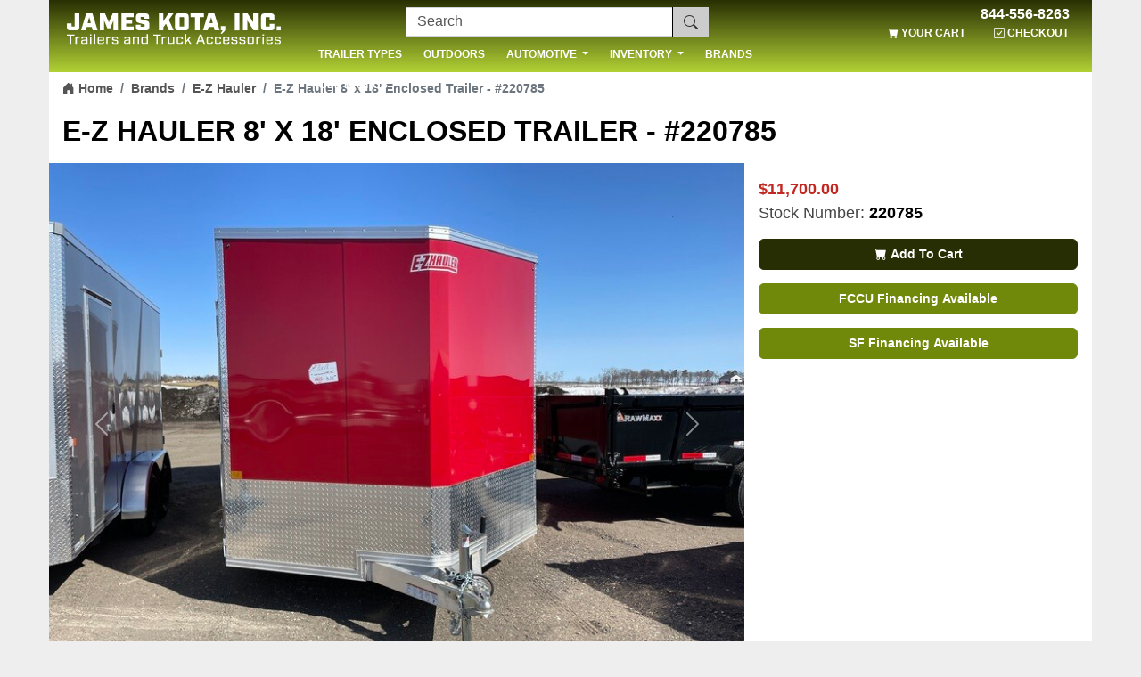

--- FILE ---
content_type: text/html;charset=UTF-8
request_url: https://www.jameskota.com/product/e-z-hauler-8-x-18-enclosed-trailer-220785
body_size: 57040
content:
<!doctype html>
<html lang="en">
	<head>
		<!-- Start template: /WEB-INF/jameskota-tenant/customer-boot5/core/htmlHead.jsp --><meta charset="UTF-8">
<meta name="viewport" content="width=device-width, initial-scale=1">
<title>E-Z Hauler 8.5X18 Red 2 3500Lb Axles Aluminum Wheels 220785</title>
<meta name="keywords" content="E-Z Hauler 8' x 18' Enclosed Trailer - #220785"/><meta name="description" content="Authorized Dealer. E-Z HAULER 8.5X18 RED 2 3500LB AXLES ALUMINUM WHEELS 220785. Available at James-Kota, Inc., Jamestown, North Dakota."/><meta name="_csrf" content="a8cc4270-6f58-49e6-b1ba-4575bf7af2be"/>
<meta name="_csrf_header" content="X-CSRF-TOKEN"/>
<link rel="stylesheet" href="/bootstrap-5.2.3/css/bootstrap.min.css" />
<link rel="stylesheet" href="/bootstrap-5.2.3/icons/bootstrap-icons.css">
<link rel="stylesheet" href="/css/base-boot5/base.css?ver=1119102217487" />
<link rel="icon" type="image/svg+xml" href="/favicon.svg">
<link rel="icon" type="image/png" href="/favicon.png">
<link rel="apple-touch-icon" sizes="57x57" href="/apple-icon-57x57.png">
<link rel="apple-touch-icon" sizes="60x60" href="/apple-icon-60x60.png">
<link rel="apple-touch-icon" sizes="72x72" href="/apple-icon-72x72.png">
<link rel="apple-touch-icon" sizes="76x76" href="/apple-icon-76x76.png">
<link rel="apple-touch-icon" sizes="114x114" href="/apple-icon-114x114.png">
<link rel="apple-touch-icon" sizes="120x120" href="/apple-icon-120x120.png">
<link rel="apple-touch-icon" sizes="144x144" href="/apple-icon-144x144.png">
<link rel="apple-touch-icon" sizes="152x152" href="/apple-icon-152x152.png">
<link rel="apple-touch-icon" sizes="180x180" href="/apple-icon-180x180.png">
<link rel="icon" type="image/png" sizes="192x192"  href="/android-icon-192x192.png">
<link rel="icon" type="image/png" sizes="32x32" href="/favicon-32x32.png">
<link rel="icon" type="image/png" sizes="96x96" href="/favicon-96x96.png">
<link rel="icon" type="image/png" sizes="16x16" href="/favicon-16x16.png">
<link rel="manifest" href="/manifest.json">
<meta name="msapplication-TileColor" content="#ffffff">
<meta name="msapplication-TileImage" content="/ms-icon-144x144.png">
<meta name="theme-color" content="#ffffff">
<style>
	ul.facetList>li { max-height: 500px; overflow-y: auto !important;}</style>
<link rel="stylesheet" media="print" href="/css/base-boot5/print.css?ver=1119102217487" />
<!-- Loading: jquery-ui-css Requested: 1 --><link rel="stylesheet" type="text/css" href="/js/jquery-ui-1.13.2/jquery-ui.min.css" /><link rel="stylesheet" href="/css/base-boot5/typeahead.css" />
	<link rel="stylesheet" href="/css/custom/typeahead-custom.css" />
<link rel="stylesheet" href="/styles/customerCSSFile.css?ver=1119102217487" />
<link rel="stylesheet" href="/styles/customerCSSSetting.css?ver=1119102219091" />
<!-- bxSlider CSS file -->
<link nonce="1493f4cd9ddb496c862c05ef90ca5957" href="https://www.agricover.com/css/jquery.bxslider.css" rel="stylesheet" />
<!-- Make/Model Lookups JS file -->
<script nonce="1493f4cd9ddb496c862c05ef90ca5957" src="https://jameskota-tenant-public.s3.amazonaws.com/media/publicFile/tonneaudropdowns.js"></script>
	<!-- Make/Model Lookups Event Listeners -->
<script nonce='1493f4cd9ddb496c862c05ef90ca5957'>
		document.addEventListener('DOMContentLoaded', function() {
			if (document.getElementById('choose_year')) {
				document.getElementById('choose_year').addEventListener('change', function() {
					populate_dropdown(1);
				});
			}
			if (document.getElementById('choose_make')) {
				document.getElementById('choose_make').addEventListener('change', function() {
					populate_dropdown(2);
				});
			}
			if (document.getElementById('choose_model')) {
				document.getElementById('choose_model').addEventListener('change', function() {
					populate_dropdown(3);
				});
			}
			if (document.getElementById('choose_bed')) {
				document.getElementById('choose_bed').addEventListener('change', function() {
					populate_dropdown(4);
				});
			}
		});
		</script>
	<!-- Start template: /WEB-INF/templates/customer-boot5/core/trackingHead.jsp --><!-- Bing Remarketing -->
<script nonce='1493f4cd9ddb496c862c05ef90ca5957'>(function(w,d,t,r,u){var f,n,i;w[u]=w[u]||[],f=function(){var o={ti:"343207648", enableAutoSpaTracking: true};o.q=w[u],w[u]=new UET(o),w[u].push("pageLoad")},n=d.createElement(t),n.src=r,n.async=1,n.onload=n.onreadystatechange=function(){var s=this.readyState;s&&s!=="loaded"&&s!=="complete"||(f(),n.onload=n.onreadystatechange=null)},i=d.getElementsByTagName(t)[0],i.parentNode.insertBefore(n,i)})(window,document,"script","//bat.bing.com/bat.js","uetq");</script>
<!-- Facebook Pixel Code -->
<script nonce='1493f4cd9ddb496c862c05ef90ca5957'>
        !function(f,b,e,v,n,t,s)
        {if(f.fbq)return;n=f.fbq=function(){n.callMethod?
        n.callMethod.apply(n,arguments):n.queue.push(arguments)};
        if(!f._fbq)f._fbq=n;n.push=n;n.loaded=!0;n.version='2.0';
        n.queue=[];t=b.createElement(e);t.async=!0;
        t.src=v;s=b.getElementsByTagName(e)[0];
        s.parentNode.insertBefore(t,s)}(window, document,'script',
        'https://connect.facebook.net/en_US/fbevents.js');
        fbq('init', '1029659592343045');
        fbq('track', 'PageView');
        var path = window.location.pathname;
        var keyword = 'trailer';
        if(path == '/cart'){
            fbq('track', 'AddToCart',{content_ids: '400000043265'});
        }
        else if(path == '/checkout'){
            fbq('track', 'InitiateCheckout',{content_ids: '400000043265'});
        }
        else if(path == '/category/trailers-checkout?submit='){
            fbq('track', 'InitiateTrailerCheckout',{content_ids: '400000043265'});
        }
        else if(path == '/category/outdoors' || path == '/category/animal-feeders' || path == '/category/burn-barrels' || path == '/category/hunting-blinds' || path == '/category/ice-houses' || path == '/category/outdoor-accessories'){
            fbq('track', 'ViewOutdoors',{content_ids: '400000043265'});
        }
        else {
            if(path.includes('ice')){
                 fbq('track', 'ViewIceHouses',{content_ids: '400000043265'});
            }
            else if(path.includes('horse')){
                 fbq('track', 'ViewHorseTrailers',{content_ids: '400000043265'});
            }
            else if(path.includes('stock')){
                 fbq('track', 'ViewLivestockTrailers',{content_ids: '400000043265'});
            }
            else if(path.includes('dump')){
                 fbq('track', 'ViewDumpTrailers',{content_ids: '400000043265'});
            }
            else if(path.includes('fuel')){
                 fbq('track', 'ViewFuelTrailers',{content_ids: '400000043265'});
            }
            else if(path.includes('enclosed')){
                 fbq('track', 'ViewEnclosedTrailers',{content_ids: '400000043265'});
            }
            else if(path.includes('tractor')){
                 fbq('track', 'ViewTractors',{content_ids: '400000043265'});
            }
            else if(path.includes('mower')){
                 fbq('track', 'ViewMowers',{content_ids: '400000043265'});
            }
            else if(path.includes('hunt')){
                 fbq('track', 'ViewHunting',{content_ids: '400000043265'});
            }
            else if(path.includes('trailer')){
                 fbq('track', 'ViewTrailers',{content_ids: '400000043265'});
            }
            else{
                fbq('track', 'ViewAutomotive',{content_ids: '400000043265'});
            }
        }
        </script>
        <noscript><img height="1" width="1" alt="" style="display:none"
        src="https://www.facebook.com/tr?id=1029659592343045&ev=PageView&noscript=1"
        /></noscript>
        <!-- End Facebook Pixel Code --><script nonce='1493f4cd9ddb496c862c05ef90ca5957' async src="https://www.googletagmanager.com/gtag/js?id=G-QTLS76WNWH"></script>
<script nonce='1493f4cd9ddb496c862c05ef90ca5957'>
  window.dataLayer = window.dataLayer || [];
  function gtag(){dataLayer.push(arguments);}
  gtag('js', new Date());

  gtag('config', 'G-QTLS76WNWH');
</script></head>
	<body class="productPage 400000044965-product">
		<!-- Start template: /WEB-INF/templates/customer-boot5/core/trackingBodyTop.jsp --><a id="top" class="visually-hidden-focusable" href="#content">Skip to content</a>
		<!-- Start template: /WEB-INF/jameskota-tenant/customer-boot5/core/header.jsp --><header id="header">			
	<nav class="mainNav navbar navbar-expand-lg">
		<div class="container jklvl1nav">
			<div class="navbar-brand">
				<div class="storeLogo">
							<a href="/">
								<img class="img-responsive" src="https://jameskota-tenant-public.s3.amazonaws.com/images/store/JamesKota_White.svg" alt="James Kota, Inc." />
							</a>
						</div>
					</div>
			<button class="navbar-toggler dontPrint" type="button" data-bs-toggle="collapse" data-bs-target="#mobNavbar" aria-controls="mobNavbar" aria-expanded="false" aria-label="Navigation">
				<i class="bi bi-list"></i>
			</button>
			
			<div id="mainNavbar" class="collapse navbar-collapse">
				<!-- Start template: /WEB-INF/templates/customer-boot5/product/searchForm.jsp --><form class="d-flex searchForm" name="searchForm" action="/search" method="get" role="search">
	<input type="hidden" name="documentType" value="All" />
		<div class="input-group">
		<input id="searchString" name="searchString" type="search" class="form-control autoSuggest" placeholder="Search" aria-label="Search">
		<button type="submit" class="btn btn-outline-secondary"><i class="bi bi-search"></i></button>
	</div>
</form>
<div class="collapse navbar-collapse search-collapse">
					<a id="mainphone" href="tel:844-556-8263">844-556-8263</a>
					<ul id="storeLinks" class="nav navbar-nav navbar-right">	
					<li id="cartLink" class="nav-item mx-2">
							<a class="nav-link" href="/cart">
								<i class="bi bi-cart-fill"></i>
								<span class="linkText">Your Cart</span>
								</a>
						</li>
					<li id="checkoutLink" class="nav-item mx-2">
							<a class="nav-link" href="/checkout">
								<i class="bi bi-check-square"></i>
								<span class="linkText">Checkout</span>
							</a>
						</li>
					</ul>
				</div>
			</div>
			
			<div class="mobstorelinks">
				<a id="mainphone" href="tel:844-556-8263">844-556-8263</a>
				<ul>	
				<li id="cartLink" class="nav-item mx-2">
						<a class="nav-link" href="/cart">
							<i class="bi bi-cart-fill"></i>
							</a>
					</li>
				<li id="checkoutLink" class="nav-item mx-2">
						<a class="nav-link" href="/checkout">
							<i class="bi bi-check-square"></i>
							</a>
					</li>
				</ul>
			</div>
			
			<div id="mobNavbar" class="mobdropdownmenu collapse navbar-collapse">
				<!-- Start template: /WEB-INF/templates/customer-boot5/product/searchForm.jsp --><form class="d-flex searchForm" name="searchForm" action="/search" method="get" role="search">
	<input type="hidden" name="documentType" value="All" />
		<div class="input-group">
		<input id="searchString" name="searchString" type="search" class="form-control autoSuggest" placeholder="Search" aria-label="Search">
		<button type="submit" class="btn btn-outline-secondary"><i class="bi bi-search"></i></button>
	</div>
</form>
<ul class="navbar-nav me-auto"> 					<li class="nav-item mx-lg-2"> 						<a href="/category/trailer-types" id="trailertypesLink" class="nav-link"><span>TRAILER TYPES</span></a> 					</li> 					<li class="nav-item mx-lg-2"> 						<a href="/category/compact-tractors" id="tractorsLink" class="nav-link"><span>COMPACT TRACTORS</span></a> 					</li> 					<li class="nav-item mx-lg-2"> 						<a href="/category/mowers" id="mowersLink" class="nav-link"><span>MOWERS</span></a> 					</li> 					<li class="nav-item mx-lg-2"> 						<a href="/category/outdoors" id="outdoorsLink" class="nav-link"><span>OUTDOORS</span></a> 					</li> 					<li class="nav-item dropdown mx-lg-2"> 						<a href="#subpages-accessories" class="nav-link dropdown-toggle" data-bs-toggle="dropdown" data-bs-auto-close="true"> 						<span>AUTOMOTIVE ACCESSORIES</span> 						</a> 						<ul id="subpages-accessories" class="dropdown-menu categoryTreeCategories collapse"> 							<li class="nav-item mx-lg-2"> 							<a href="/category/led-lights" class="dropdown-item ledlightsLink">LED LIGHTS</a> 							</li> 							<li class="nav-item mx-lg-2"> 							<a href="/category/mud-flaps" class="dropdown-item mudflapsLink">MUD FLAPS & ACCESSORIES</a> 							</li> 							<li class="nav-item mx-lg-2"> 							<a href="/category/snowplows" class="dropdown-item snowplowsLink">SNOWPLOWS</a> 							</li> 							<li class="nav-item mx-lg-2"> 							<a href="/category/truck-box-accessories" class="dropdown-item truckboxaccessoriesLink">TRUCK BOX ACCESSORIES</a> 							</li> 							<li class="nav-item mx-lg-2"> 							<a href="/category/folding-covers" class="dropdown-item foldingcoversLink">FOLDING TONNEAU COVERS</a> 							</li> 							<li class="nav-item mx-lg-2"> 							<a href="/category/roll-up-covers" class="dropdown-item rollupcoversLink">ROLL-UP TONNEAU COVERS</a> 							</li> 							<li class="nav-item mx-lg-2"> 							<a href="/category/truck-toppers" class="dropdown-item trucktoppersLink">TRUCK TOPPERS</a> 							</li>							 							<li class="nav-item mx-lg-2"> 							<a href="/category/truck-racks-and-accessories" class="dropdown-item bedmatsLink">TRUCK RACKS & ACCESSORIES</a> 							</li> 							<li><hr class="dropdown-divider"></li> 							<li class="nav-item mx-lg-2 "> 							<a href="/category/automotive" class="dropdown-item allaccessoriesLink "><span>ALL AUTOMOTIVE ACCESSORIES</span></a> 							</li> 						</ul> 					</li> 					<li class="nav-item dropdown mx-lg-2"> 						<a href="#subpages-inventory" class="nav-link dropdown-toggle" data-bs-toggle="dropdown" data-bs-auto-close="true"> 						<span>INVENTORY</span> 						</a> 						<ul id="subpages-inventory" class="dropdown-menu categoryTreeCategories collapse "> 							<li class="nav-item mx-lg-2"> 							<a href="/category/siteMap" class="dropdown-item allinventoryLink">ALL INVENTORY</a> 							</li> 							<li class="nav-item mx-lg-2"> 							<a href="/category/used-inventory" class="dropdown-item usedinventoryLink">USED INVENTORY</a> 							</li> 						</ul> 					</li> 					<li class="nav-item mx-lg-2"> 					<a href="/category/brands" id="brandsLink" class="nav-link"><span>BRANDS</span></a> 					</li> 					<li class="nav-item mx-lg-2"> 					<a href="/contact" id="contactLink" class="nav-link"><span>CONTACT US</span></a> 					</li> 				</ul></div>
			
			<div class="row jklvl2nav">
				<ul id="headerLinks" class="nav navbar-nav me-auto">
				<li class="nav-item mx-lg-2">
				<a href="/category/trailer-types" class="nav-link p-1  trailer-typesLink">
					<span>TRAILER TYPES</span>
				</a>
				</li>
				<li class="nav-item mx-lg-2">
				<a href="/category/outdoors" class="nav-link p-1  outdoorsLink">
					<span>OUTDOORS</span>
				</a>
				</li>
				<li class="nav-item mx-lg-2 dropdown">
				<a href="#" class="nav-link p-1 dropdown-toggle" data-bs-toggle="dropdown" role="button" aria-expanded="false" data-bs-auto-close="outside">
				AUTOMOTIVE <b class="caret"></b></a>
					<ul id="categoryTreeTopLevel" class="dropdown-menu categoryTreeCategories">
						<li id="categoryTree-led-lights" class="categoryTreeItem active">
							<a href="/category/led-lights" class="dropdown-item active">LED Lights</a></li>
						<li id="categoryTree-mud-flaps" class="categoryTreeItem active">
							<a href="/category/mud-flaps" class="dropdown-item active">Mud Flaps & Accesories</a></li>
						<li id="categoryTree-snowplows" class="categoryTreeItem active">
							<a href="/category/snowplows" class="dropdown-item active">Snowplows</a></li>
						<li id="categoryTree-truck-box-accessories" class="categoryTreeItem active">
							<a href="/category/truck-box-accessories" class="dropdown-item active">Truck Box Accessories</a></li>
						<li id="categoryTree-truck-box-covers" class="categoryTreeItem active">
							<a href="/category/truck-box-covers" class="dropdown-item active">Truck Box Covers</a></li>
						<li id="categoryTree-truck-racks-and-accessories" class="categoryTreeItem active">
							<a href="/category/truck-racks-and-accessories" class="dropdown-item active">Truck Racks & Accesories</a></li>
					</ul>
				</li>
				<li class="nav-item mx-lg-2 dropdown">
					<a href="#" class="nav-link p-1 dropdown-toggle" data-bs-toggle="dropdown" role="button" aria-expanded="false" data-bs-auto-close="outside">
						INVENTORY <b class="caret"></b></a>
					<ul id="categoryTreeTopLevel" class="dropdown-menu categoryTreeCategories">
					<li id="categoryTree-all-inventory" class="categoryTreeItem active">
						<a href="/siteMap" class="dropdown-item active">All Inventory</a></li>
					<li id="categoryTree-used-inventory" class="categoryTreeItem active">
						<a href="/category/used-inventory" class="dropdown-item active">Used Inventory</a></li>
					</ul>
				</li>
				<li class="nav-item mx-lg-2">
				<a href="/category/brands" class="nav-link p-1  brandsLink">
					<span>BRANDS</span>
				</a>
				</li>
				<li class="nav-item mx-lg-2">
				<a href="/contact" class="nav-link p-1  contactLink">
					<span>CONTACT US</span>
				</a>
				</li>
				</ul>
			</div>
		</div>
	</nav>
</header>
<main id="content" class="container mainLayout" role="main">
					<!-- Start template: /WEB-INF/templates/customer-boot5/product/breadcrumbs.jsp --><nav class="breadcrumbs" aria-label="breadcrumb">
		<div class="container">
			<ol class="breadcrumb">
				<li class="breadcrumb-item">
					<a href="/" class="crumb first" id="crumb-welcome">
						<i class="bi bi-house-door-fill"></i></span> Home</a>
				</li>
				<li class="breadcrumb-item">
										<a href="/category/brands" id="crumb-brands" class="crumb">
											Brands</a>
									</li>
								<li class="breadcrumb-item">
									<a href="/category/e-z-hauler" id="crumb-e-z-hauler" class="crumb">
										E-Z Hauler</a>
								</li>
							<li id="crumb-400000044965" class="breadcrumb-item crumb active">E-Z Hauler 8' x 18' Enclosed Trailer - #220785</li>
					</ol>
		</div>
	</nav>
<!-- Start template: /WEB-INF/templates/customer-boot5/core/message.jsp --><!-- Start template: /WEB-INF/templates/customer-boot5/core/error.jsp --><div id="productContent" class="innerContent">
						<!-- Start template: /WEB-INF/jameskota-tenant/customer-boot5/product/product.jsp --><section id="product-400000044965" class="product container">
	<div class="row">
		<div class="page-header">
			<h1 class="name pageTitle">E-Z Hauler 8' x 18' Enclosed Trailer - #220785</h1>
		</div>
		<div class="clear"></div>
		<div class="productLeft col-md-8">
			<div class="row">
				<div class="col-12 order-lg-3">	
					<div id="productDetails">
						<div id="productCarousel" class="carousel slide carousel-fade">
						<!-- Wrapper for slides -->
						<div class="carousel-inner">
							<div class="carousel-item active">
								<img class="d-block w-100" src="https://s3.amazonaws.com/images.ecwid.com/images/73314665/3557955651.jpg" alt="true">
								<link href="https://s3.amazonaws.com/images.ecwid.com/images/73314665/3557955651.jpg" />
							</div>
							<!-- Start template: /WEB-INF/jameskota-tenant/customer-boot5/product/additionalImages.jsp --><div class="carousel-item">
			<img class="d-block w-100" src="https://s3.amazonaws.com/images.ecwid.com/images/73314665/3557997274.jpg" title="E-Z Hauler 8' x 18' Enclosed Trailer - #220785" alt="400000044965-large-1">
		</div>
		<div class="carousel-item">
			<img class="d-block w-100" src="https://s3.amazonaws.com/images.ecwid.com/images/73314665/3557996817.jpg" title="E-Z Hauler 8' x 18' Enclosed Trailer - #220785" alt="400000044965-large-2">
		</div>
		<div class="carousel-item">
			<img class="d-block w-100" src="https://s3.amazonaws.com/images.ecwid.com/images/73314665/3557947373.jpg" title="E-Z Hauler 8' x 18' Enclosed Trailer - #220785" alt="400000044965-large-3">
		</div>
		<div class="carousel-item">
			<img class="d-block w-100" src="https://s3.amazonaws.com/images.ecwid.com/images/73314665/3557996822.jpg" title="E-Z Hauler 8' x 18' Enclosed Trailer - #220785" alt="400000044965-large-4">
		</div>
		<div class="carousel-item">
			<img class="d-block w-100" src="https://s3.amazonaws.com/images.ecwid.com/images/73314665/3557954920.jpg" title="E-Z Hauler 8' x 18' Enclosed Trailer - #220785" alt="400000044965-large-5">
		</div>
		<div class="carousel-item">
			<img class="d-block w-100" src="https://s3.amazonaws.com/images.ecwid.com/images/73314665/3557954925.jpg" title="E-Z Hauler 8' x 18' Enclosed Trailer - #220785" alt="400000044965-large-6">
		</div>
		<div class="carousel-item">
			<img class="d-block w-100" src="https://s3.amazonaws.com/images.ecwid.com/images/73314665/3557954930.jpg" title="E-Z Hauler 8' x 18' Enclosed Trailer - #220785" alt="400000044965-large-7">
		</div>
		</div>
						<!-- Left and right controls -->
						<button class="carousel-control-prev" type="button" data-bs-target="#productCarousel" data-bs-slide="prev">
							<span class="carousel-control-prev-icon" aria-hidden="true"></span>
							<span class="visually-hidden">Previous</span>
						</button>
						<button class="carousel-control-next" type="button" data-bs-target="#productCarousel" data-bs-slide="next">
							<span class="carousel-control-next-icon" aria-hidden="true"></span>
							<span class="visually-hidden">Next</span>
						</button>
						</div>
					</div>
					<div class="row">
						<div id="product-shipping" class="col-12 col-lg-4">&nbsp;</div>
							<div class="clear"></div>
					</div>
				</div>
			</div>
		</div>
		<div class="productRight col-12 col-md-4">	
			<div id="addToCartPanel" class="ECCAddItemTool addToCartPanel card">
				<div class="card-body">
					<div class="price">
		<span class="productSalePrice">
					$11,700.00</span>
			</div>
<div class="altPrice">
								<span class="itemlabel">Stock Number:</span><span class="productDiscount"> 220785</span><br />
							</div>
						<form class="ECCAddItemTool-addItemForm" name="buyingform">
						<input type="hidden" class="ECCAddItemTool-orderItemSettingTextBox" name="brandCode" value="Trailers"/>										<input type="hidden" name="productCode" class="ECCAddItemTool-productCode" value="400000044965"/>
						<!-- Start template: /WEB-INF/templates/customer-boot5/product/attributesAndOptions.jsp --><div id="traileraddToCart" class="buttonWrap">
									<input type="hidden" name="productCode" class="ECCAddItemTool-productCode" value="400000044965"/>
									<input type="hidden" name="quantityInput" class="ECCAddItemTool-quantityInput form-control" value="1"/>
                                    <button type="submit" name="submit" class="ECCAddItemTool-addToCartButton btn btn-primary w-100"><i class="bi bi-cart-fill"></i> Add To Cart</button>
								</div>
								<div id="financingAvailable" class="buttonWrap">
									<a href="https://www.myfccu.com/applications/james-kota-app.html" title="First Community Credit Union" target="_blank"><button type="button" name="button" class="ECCAddItemTool-addToCartButton btn btn-primary w-100"><span class="glyphicon glyphicon-pencil"></span> FCCU Financing Available</button></a><br />
								</div>
                                <div id="sffinancingAvailable" class="buttonWrap">
									<a href="https://prequalify.sheffieldfinancial.com/Apply/Dealer/54949" title="Sheffield Financial" target="_blank"><button type="button" name="button" class="ECCAddItemTool-addToCartButton btn btn-primary w-100"><span class="glyphicon glyphicon-pencil"></span> SF Financing Available</button></a><br />
								</div>
                            </form>
				</div>
			</div>
			<!-- Start template: /WEB-INF/jameskota-tenant/customer-boot5/product/productPromo.jsp --><!-- productPromo.jsp -->
</div>
	</div>
</section>
<section id="product-400000044965-info" class="productInfo">
	<div class="row">
		<div class="col-12">
			<!-- Start template: /WEB-INF/jameskota-tenant/customer-boot5/product/productInfo.jsp --><div class="accordion" id="productInfo">
      
	<div class="description accordion-item">
			<h2 class="itemlabel accordion-header" id="descriptionHeading">
				<button class="accordion-button " type="button" data-bs-toggle="collapse" data-bs-target="#productInfo-description" aria-expanded="true" aria-controls="productInfo-description">
					Description</button>
			</h2>
			<div id="productInfo-description" class="accordion-collapse collapse show" aria-labelledby="descriptionHeading" data-bs-parent="#productInfo">
				<div class="accordion-body">
					<p><strong>E-Z HAULER EZEC 8.5X18 – Lightweight Aluminum Performance with Bold Red Finish and Smooth Towing</strong></p><p>The <strong>E-Z Hauler EZEC 8.5X18 Enclosed Trailer</strong> delivers top-tier towing performance with a fully <strong>all-aluminum frame</strong>, vibrant <strong>red exterior</strong>, and reliable <strong>tandem 3,500 lb axles</strong>. Built for everyday versatility and long-term durability, this trailer features <strong>aluminum wheels</strong>, rust-free construction, and a ramp door for easy loading of vehicles or equipment. Ideal for light-to-medium duty transport with sleek aesthetics and reduced towing weight.</p><p><strong>Key Features and Specifications:</strong></p> <ul> <li> <strong>Trailer Dimensions:</strong> 8.5 feet wide by 18 feet long – compact yet spacious for efficient hauling</li> <li> <strong>Axle Rating:</strong> Tandem 3,500 lb axles – smooth ride and stable load handling</li> <li> <strong>Construction:</strong> All-aluminum frame and skin – lightweight, corrosion-resistant, and low maintenance</li> <li> <strong>Exterior Finish:</strong> Bright red aluminum panels for high visibility and a standout look</li> <li> <strong>Wheels:</strong> Aluminum wheels – rust-resistant and stylish for enhanced towing performance</li> <li> <strong>Rear Door:</strong> Ramp door with spring assist for safe, drive-on access</li> <li> <strong>Rear Door Opening Height:</strong> 78 inches – suitable for UTVs, small vehicles, and tall cargo</li> <li> <strong>Lighting:</strong> LED lighting package for increased visibility and travel safety</li> <li> <strong>Weight:</strong> Approximate empty trailer weight of ~2,200 lbs</li> </ul> <p>For inquiries, reference stock number <strong>#220785</strong></p><p><strong>Ideal for Versatile Hauling – Perfect for Powersports, Contractors, and Light Equipment Transport</strong></p><p>The E-Z Hauler EZEC 8.5X18 trailer is designed for <strong>UTV owners, lawn care providers, small business operators</strong>, and <strong>hobby haulers</strong> needing a dependable, enclosed trailer solution. Capable of transporting <strong>side-by-sides, motorcycles, zero-turn mowers, and light construction tools</strong>, this trailer offers strong payload capability with minimal tow vehicle strain. The all-aluminum build improves fuel efficiency and longevity, while the bold red finish provides a professional and eye-catching appearance on the road or jobsite.</p><div class="viewMore">
							View more items in
							&nbsp;
							<a href="/category/e-z-hauler">E-Z Hauler</a>
						</div>
					<p><br /><strong>California Residents:</strong> <a href="https://jameskota-tenant-public.s3.amazonaws.com/images/prop65/Prop65.jpg" rel="lightboxMedia">Prop 65 Warning</a></p>
						</div>
			</div>
		</div>
		<div class="productSpecification accordion-item">
		<a name="productSpecification"></a>
		<h2 class="itemlabel accordion-header" id="productSpecificationHeading">
			<button class="accordion-button collapsed" type="button" data-bs-toggle="collapse" data-bs-target="#productInfo-productSpecification" aria-expanded="false" aria-controls="productInfo-productSpecification">
				Specifications&nbsp;<b class="caret"></b>
			</button>
		</h2>
			<div id="productInfo-productSpecification" class="accordion-collapse collapse " aria-labelledby="productSpecificationHeading" data-bs-parent="#productInfo">
				<div class="accordion-body">
					<section id="specification">
					<ul><li>Axle Configuration: Tandem Axle</li><li>Trailer Material: Aluminum</li><li>Wheel Material: Aluminum</li><li>Deck Material: Wood</li><li>GVWR: 7000</li></ul></section>
				</div>
			</div>
	</div>
	<!-- Start template: /WEB-INF/templates/customer-boot5/product/productCustomTabs.jsp --><div class="productReviews accordion-item">
					<a id="reviewsSection" name="reviewsSection"></a>
					<h2 class="itemlabel accordion-header" id="productReviewsHeading">
						<button class="accordion-button collapsed" type="button" data-bs-toggle="collapse" data-bs-target="#productInfo-productReviews" aria-expanded="false" aria-controls="productInfo-productReviews">
						Reviews</button>
					</h2>
				</div>
				<div id="productInfo-productReviews" class="accordion-collapse collapse " aria-labelledby="productReviewsHeading" data-bs-parent="#productInfo">
					<div class="accordion-body">
					<p class="productReviewStars">
						Average Customer Rating:
						<span class="starImages"><img src="https://jameskota-tenant-public.s3.amazonaws.com/images/Star_Full.svg" alt="star"/><img src="https://jameskota-tenant-public.s3.amazonaws.com/images/Star_Full.svg" alt="star"/><img src="https://jameskota-tenant-public.s3.amazonaws.com/images/Star_Full.svg" alt="star"/><img src="https://jameskota-tenant-public.s3.amazonaws.com/images/Star_Full.svg" alt="star"/><img src="https://jameskota-tenant-public.s3.amazonaws.com/images/Star_Full.svg" alt="star"/></span>
						(&nbsp;customer reviews)
					</p>
					<p id="submitAReview">
						<ssc:link href="https://g.page/r/CfKDtAF7TYlGEBE/review" target="_blank" styleClass="btn btn-default">
							<bean:message key="product.submitYourReview" bundle="/product"/>
						</ssc:link>
					</p>
					<div class="clearfix"></div>
					<p class="productReviewContainer"> <div class="productReviewPage pageActive" data-product-review-page="1">
    <div class="productReview" itemprop="review" itemtype="http://schema.org/Review" itemscope> <h4 class="productReviewHeader">Review by: Dan B.  &nbsp; <meta itemprop="author" content="Dan B." /> <meta itemprop="itemReviewed" content="Trailer" /> <span class="starImages"><img src="https://jameskota-tenant-public.s3.amazonaws.com/images/Star_Full.svg" alt="star"/><img src="https://jameskota-tenant-public.s3.amazonaws.com/images/Star_Full.svg" alt="star"/><img src="https://jameskota-tenant-public.s3.amazonaws.com/images/Star_Full.svg" alt="star"/><img src="https://jameskota-tenant-public.s3.amazonaws.com/images/Star_Full.svg" alt="star"/><img src="https://jameskota-tenant-public.s3.amazonaws.com/images/Star_Full.svg" alt="star"/></span> </h4> The website did a nice job showing me the available options and helped me narrow down my search. Rick was awesome to deal with and got me all the information I needed to make a decision on one of their many trailers. I worked with Bill when I went in to purchase and pick up the trailer. Bill had the sale written up and the trailer hooked up very quickly to get me on my way. Both Rick and Bill were easy to work with and I'll be back when I need another trailer!<meta itemprop="reviewBody" content="The website did a nice job showing me the available options and helped me narrow down my search. Rick was awesome to deal with and got me all the information I needed to make a decision on one of their many trailers. I worked with Bill when I went in to purchase and pick up the trailer. Bill had the sale written up and the trailer hooked up very quickly to get me on my way. Both Rick and Bill were easy to work with and I'll be back when I need another trailer!" /> </div> <div class="clearfix"></div>
    <div class="productReview" itemprop="review" itemtype="http://schema.org/Review" itemscope> <h4 class="productReviewHeader">Review by: Kelly M. &nbsp; <meta itemprop="author" content="Kelly M." /> <meta itemprop="itemReviewed" content="Trailer" /> <span class="starImages"><img src="https://jameskota-tenant-public.s3.amazonaws.com/images/Star_Full.svg" alt="star"/><img src="https://jameskota-tenant-public.s3.amazonaws.com/images/Star_Full.svg" alt="star"/><img src="https://jameskota-tenant-public.s3.amazonaws.com/images/Star_Full.svg" alt="star"/><img src="https://jameskota-tenant-public.s3.amazonaws.com/images/Star_Full.svg" alt="star"/><img src="https://jameskota-tenant-public.s3.amazonaws.com/images/Star_Full.svg" alt="star"/></span> </h4> We have purchased two team lodge trailers from Jameskota. We are happy and impressed with the quality of our team lodge trailers. We have used them for fishing, hunting, camping and going racing motocross on the weekends. Jason makes the buying process easy and enjoyable.<meta itemprop="reviewBody" content="We have purchased two team lodge trailers from Jameskota. We are happy and impressed with the quality of our team lodge trailers. We have used them for fishing, hunting, camping and going racing motocross on the weekends. Jason makes the buying process easy and enjoyable." /> </div> <div class="clearfix"></div>
    <div class="productReview" itemprop="review" itemtype="http://schema.org/Review" itemscope> <h4 class="productReviewHeader">Review by: The D Family &nbsp; <meta itemprop="author" content="The D Family" /> <meta itemprop="itemReviewed" content="Trailer" /> <span class="starImages"><img src="https://jameskota-tenant-public.s3.amazonaws.com/images/Star_Full.svg" alt="star"/><img src="https://jameskota-tenant-public.s3.amazonaws.com/images/Star_Full.svg" alt="star"/><img src="https://jameskota-tenant-public.s3.amazonaws.com/images/Star_Full.svg" alt="star"/><img src="https://jameskota-tenant-public.s3.amazonaws.com/images/Star_Full.svg" alt="star"/><img src="https://jameskota-tenant-public.s3.amazonaws.com/images/Star_Full.svg" alt="star"/></span> </h4>I had an awesome experience with them! They worked with us and held the trailer until we could get there! Good competitive pricing and excellent people to work with!<meta itemprop="reviewBody" content="I had an awesome experience with them! They worked with us and held the trailer until we could get there! Good competitive pricing and excellent people to work with!" /> </div> <div class="clearfix"></div>
    <div class="productReview" itemprop="review" itemtype="http://schema.org/Review" itemscope> <h4 class="productReviewHeader">Review by: Robert E. &nbsp; <meta itemprop="author" content="Robert E." /> <meta itemprop="itemReviewed" content="Trailer" /> <span class="starImages"><img src="https://jameskota-tenant-public.s3.amazonaws.com/images/Star_Full.svg" alt="star"/><img src="https://jameskota-tenant-public.s3.amazonaws.com/images/Star_Full.svg" alt="star"/><img src="https://jameskota-tenant-public.s3.amazonaws.com/images/Star_Full.svg" alt="star"/><img src="https://jameskota-tenant-public.s3.amazonaws.com/images/Star_Full.svg" alt="star"/><img src="https://jameskota-tenant-public.s3.amazonaws.com/images/Star_Full.svg" alt="star"/></span> </h4> Super happy with the trailer and the accessories i have gotten from JK, So many on hand!! Jason was very helpful helping me find what i needed, and I will be back for my next one!<meta itemprop="reviewBody" content="Super happy with the trailer and the accessories i have gotten from JK, So many on hand!! Jason was very helpful helping me find what i needed, and I will be back for my next one!" /> </div> <div class="clearfix"></div>
    <div class="productReview" itemprop="review" itemtype="http://schema.org/Review" itemscope> <h4 class="productReviewHeader">Review by: Macon P. &nbsp; <meta itemprop="author" content="Macon P." /> <meta itemprop="itemReviewed" content="Trailer" /> <span class="starImages"><img src="https://jameskota-tenant-public.s3.amazonaws.com/images/Star_Full.svg" alt="star"/><img src="https://jameskota-tenant-public.s3.amazonaws.com/images/Star_Full.svg" alt="star"/><img src="https://jameskota-tenant-public.s3.amazonaws.com/images/Star_Full.svg" alt="star"/><img src="https://jameskota-tenant-public.s3.amazonaws.com/images/Star_Full.svg" alt="star"/><img src="https://jameskota-tenant-public.s3.amazonaws.com/images/Star_Full.svg" alt="star"/></span> </h4> The level of customer service is top notch at James Kota. I purchased from them and due to user error, needed to repurchase. Only myself to blame, but they went above and beyond to help me out. Im proud to do business with a locally owned company. I will continue to purchase from here and highly recommend them. Thanks, James Kota!<meta itemprop="reviewBody" content="The level of customer service is top notch at James Kota. I purchased from them and due to user error, needed to repurchase. Only myself to blame, but they went above and beyond to help me out. Im proud to do business with a locally owned company. I will continue to purchase from here and highly recommend them. Thanks, James Kota!" /> </div> <div class="clearfix"></div>
    <div class="productReview" itemprop="review" itemtype="http://schema.org/Review" itemscope> <h4 class="productReviewHeader">Review by: Justin K. Waterfowling &nbsp; <meta itemprop="author" content="Justin K. Waterfowling" /> <meta itemprop="itemReviewed" content="Trailer" /> <span class="starImages"><img src="https://jameskota-tenant-public.s3.amazonaws.com/images/Star_Full.svg" alt="star"/><img src="https://jameskota-tenant-public.s3.amazonaws.com/images/Star_Full.svg" alt="star"/><img src="https://jameskota-tenant-public.s3.amazonaws.com/images/Star_Full.svg" alt="star"/><img src="https://jameskota-tenant-public.s3.amazonaws.com/images/Star_Full.svg" alt="star"/><img src="https://jameskota-tenant-public.s3.amazonaws.com/images/Star_Full.svg" alt="star"/></span> </h4> JamesKota website was great and has images of every trailer on the lot so you know exactly what you're looking at. Easily the largest selection of trailers I've seen anywhere. Workers were very friendly and helpful which made selecting a new trailer a breeze. If you can't find the trailer you're looking for at JamesKota, you're probably going to have to order it.<meta itemprop="reviewBody" content="JamesKota website was great and has images of every trailer on the lot so you know exactly what you're looking at. Easily the largest selection of trailers I've seen anywhere. Workers were very friendly and helpful which made selecting a new trailer a breeze. If you can't find the trailer you're looking for at JamesKota, you're probably going to have to order it." /> </div> <div class="clearfix"></div>
     <div class="productReview" itemprop="review" itemtype="http://schema.org/Review" itemscope> <h4 class="productReviewHeader">Review by: Benjamin M. &nbsp; <meta itemprop="author" content="Benjamin M." /> <meta itemprop="itemReviewed" content="Trailer" /> <span class="starImages"><img src="https://jameskota-tenant-public.s3.amazonaws.com/images/Star_Full.svg" alt="star"/><img src="https://jameskota-tenant-public.s3.amazonaws.com/images/Star_Full.svg" alt="star"/><img src="https://jameskota-tenant-public.s3.amazonaws.com/images/Star_Full.svg" alt="star"/><img src="https://jameskota-tenant-public.s3.amazonaws.com/images/Star_Full.svg" alt="star"/><img src="https://jameskota-tenant-public.s3.amazonaws.com/images/Star_Full.svg" alt="star"/></span> </h4> Stayed open late for me to get a spare tire. Great company that works with you.<meta itemprop="reviewBody" content="Stayed open late for me to get a spare tire. Great company that works with you." /> </div> <div class="clearfix"></div>
</div> </p></div>
				</div>
				</div>
</div>
	</div>
</section>
<script type="application/ld+json">
		{"offers":{"priceSpecification":[{"priceCurrency":"USD","@type":"UnitPriceSpecification","price":11700.0,"priceType":"https://schema.org/ListPrice"}],"@type":"Offer","availability":"https://schema.org/InStock","url":"https://www.jameskota.com/product/e-z-hauler-8-x-18-enclosed-trailer-220785","itemCondition":"https://schema.org/NewCondition"},"image":"https://s3.amazonaws.com/images.ecwid.com/images/73314665/3557955651.jpg","@type":"Product","name":"E-Z Hauler 8' x 18' Enclosed Trailer - #220785","description":"E-Z HAULER EZEC 8.5X18 – Lightweight Aluminum Performance with Bold Red Finish and Smooth TowingThe E-Z Hauler EZEC 8.5X18 Enclosed Trailer delivers top-tier towing performance with a fully all-aluminum frame, vibrant red exterior, and reliable tandem 3,500 lb axles. Built for everyday versatility and long-term durability, this trailer features aluminum wheels, rust-free construction, and a ramp door for easy loading of vehicles or equipment. Ideal for light-to-medium duty transport with sleek aesthetics and reduced towing weight.Key Features and Specifications:   Trailer Dimensions: 8.5 feet wide by 18 feet long – compact yet spacious for efficient hauling  Axle Rating: Tandem 3,500 lb axles – smooth ride and stable load handling  Construction: All-aluminum frame and skin – lightweight, corrosion-resistant, and low maintenance  Exterior Finish: Bright red aluminum panels for high visibility and a standout look  Wheels: Aluminum wheels – rust-resistant and stylish for enhanced towing performance  Rear Door: Ramp door with spring assist for safe, drive-on access  Rear Door Opening Height: 78 inches – suitable for UTVs, small vehicles, and tall cargo  Lighting: LED lighting package for increased visibility and travel safety  Weight: Approximate empty trailer weight of ~2,200 lbs  For inquiries, reference stock number #220785Ideal for Versatile Hauling – Perfect for Powersports, Contractors, and Light Equipment TransportThe E-Z Hauler EZEC 8.5X18 trailer is designed for UTV owners, lawn care providers, small business operators, and hobby haulers needing a dependable, enclosed trailer solution. Capable of transporting side-by-sides, motorcycles, zero-turn mowers, and light construction tools, this trailer offers strong payload capability with minimal tow vehicle strain. The all-aluminum build improves fuel efficiency and longevity, while the bold red finish provides a professional and eye-catching appearance on the road or jobsite.","sku":"400000044965","@context":"https://schema.org/","brand":{"@type":"Brand","name":"Trailers"}}</script>
</div>
				</main>	
			<!-- Start template: /WEB-INF/jameskota-tenant/customer-boot5/core/footer.jsp --><footer id="footer">
<div id="footersection">
	<div class="col-12 col-md-3">
		<div id="storeLogo">
			<ssc:link href="/Welcome.do">
				<img class="img-responsive" src="https://jameskota-tenant-public.s3.amazonaws.com/images/store/JamesKota_White.svg" alt="James Kota, Inc." />
			</ssc:link>
		</div>
		<div id="storeAddress">
			<span><strong><a href="tel:844-556-8263">844-556-8263</a></strong></span>
			<span itemprop="address" itemscope="" itemtype="https://schema.org/PostalAddress">
			<span itemprop="streetAddress">8141 36th Street SE</span><br />
			<span itemprop="addressLocality">Jamestown</span>, <span itemprop="addressRegion">ND</span> <span itemprop="postalCode">58401</span><br />
			</span>
		</div>	
		<div id="facebook">
		<a href="https://www.facebook.com/JamesKotaND" target="_blank" title="Facebook"><i class="fa-brands fa-square-facebook fa-xl"></i></a>&nbsp;&nbsp;&nbsp;&nbsp;
		<a href="https://www.instagram.com/jameskotand/" target="_blank" title="Instagram"><i class="fa-brands fa-square-instagram fa-xl"></i></a>&nbsp;&nbsp;&nbsp;&nbsp;
		<a href="https://www.youtube.com/channel/UCyNvqPwBbbI0F8LJdkrTiOQ" target="_blank" title="Youtube"><i class="fa-brands fa-square-youtube fa-xl"></i></a>&nbsp;&nbsp;&nbsp;&nbsp;
		<a href="https://www.bismanonline.com/jameskota_trailer_sales" target="_blank" title="Bisman"><img src="https://jameskota-tenant-public.s3.amazonaws.com/media/publicFile/BismanIcon.svg" height="19px;" /></a>
		</div>
	</div>
	<div class="col-12 col-md-9 footernavseals">
		<nav id="footerNavbar" class="footerNavbar navbar navbar-expand" role="navigation">
			<ul class="nav navbar-nav justify-content-evenly flex-wrap">
				<li class="nav-item"><a href="/contact" class="nav-link">Contact Us</a></li>
				<li class="nav-item"><a href="/category/careers" class="nav-link">Careers</a></li>
				<li class="nav-item"><a href="/category/privacy-policy" class="nav-link">Privacy Policy</a></li>
				<li class="nav-item"><a href="/category/shipping-and-returns" class="nav-link">Shipping / Returns</a></li>
				<li class="nav-item"><a href="https://g.page/r/CfKDtAF7TYlGEBE/review" class="nav-link">Submit Reviews</a></li>
				<li class="nav-item"><a href="/siteMap" class="nav-link">Site Map</a></li>
			</ul>
		</nav>
		<div id="footerSeals">
			<div>
<img src="https://jameskota-tenant-public.s3.amazonaws.com/images/store/visa.svg" alt="Visa" />
<img src="https://jameskota-tenant-public.s3.amazonaws.com/images/store/mastercard.svg" alt="Mastercard" />
<img src="https://jameskota-tenant-public.s3.amazonaws.com/images/store/amex.svg" alt="American Express" />
<img src="https://jameskota-tenant-public.s3.amazonaws.com/images/store/discover.svg" alt="Discover" />
</div><!-- RapidScanSecure -->
			<div id="trustwave" class="seal">
				<div id="rapidscansecureSeal">
				  <a href="#" style="text-decoration:none;" id="rapidscansecureLink">
				    <img 
				      alt="CompliAssure SiteSeal" 
				      src="https://www.rapidscansecure.com/siteseal/Seal.aspx?code=126,D8B16DA27806B8DC6FFFA78CFDADD2C9707204F9" 
				      border="0" 
				    />
				  </a>
				</div>
				<script nonce='1493f4cd9ddb496c862c05ef90ca5957'>
				  document.getElementById('rapidscansecureLink').addEventListener('click', function (event) {
				    event.preventDefault();
				    window.open(
				      'https://www.rapidscansecure.com/siteseal/Verify.aspx?code=126,D8B16DA27806B8DC6FFFA78CFDADD2C9707204F9',
				      'Verification',
				      'location=no, toolbar=no, resizable=no, scrollbars=yes, directories=no, status=no, top=100, left=100, width=960, height=526'
				    );
				  });
				</script>
			</div>
			<!-- End RapidScanSecure -->
			
			<!-- Authorize.Net -->
			<div id="authorizenet">
				<!-- (c) 2005, 2023. Authorize.Net is a registered trademark of CyberSource Corporation -->
				<div class="AuthorizeNetSeal">
					<style type="text/css">
						div.AuthorizeNetSeal{text-align:center;margin:0;padding:0;width:90px;font:normal 9px arial,helvetica,san-serif;line-height:10px;}
						div.AuthorizeNetSeal a{text-decoration:none;color:black;}
						div.AuthorizeNetSeal a:visited{color:black;}
						div.AuthorizeNetSeal a:active{color:black;}
						div.AuthorizeNetSeal a:hover{text-decoration:underline;color:black;}
						div.AuthorizeNetSeal a img{border:0px;margin:0px;text-decoration:none;}
					</style>
					<a href="https://verify.authorize.net/anetseal/?pid=fa3ec116-b8e4-4840-b49d-e40e4cd6501d&rurl=https://www.jameskota.com" rel="noopener noreferrer" target="_blank">
						<img src="https://verify.authorize.net/anetseal/images/secure90x72.gif" width="90" height="72" border="0" alt="Authorize.Net Merchant - Click to Verify">
					</a>
				</div>
			</div>
			<!-- End Authorize.Net -->
		</div>
		<div class="clear"></div>
		<div class="col-12 footerAttribution">
			<div class="attribution">
				&#169; 2025 James Kota, Inc. <em>All rights reserved</em>.&nbsp;&nbsp;<a href="https://www.jameskota.com/category/privacy-policy#caprivacyrights">CA Privacy Rights</a>
			</div>
		</div>
	</div>
</div>
</footer>
<!-- Start template: /WEB-INF/templates/customer-boot5/core/tracking.jsp --><!-- Generic Tracking code -->
	<!-- Start template: /WEB-INF/jameskota-tenant/customer-boot5/core/bottom.jsp --><!-- Loading: jquery Requested: 1 --><script type="text/javascript" src="/js/jquery/jquery-3.6.3.min.js"></script><!-- Loading: lightbox Requested: 1 --><script src="https://jameskota-tenant-public.s3.amazonaws.com/media/publicFile/lightbox_custom.js?ver=1119102217487"></script><!-- Start template: /WEB-INF/templates/customer-boot5/core/globalModals.jsp --><div id="ECCGlobal-errorModal" class="modal fade global-errorModal" tabindex="-1">
  <div class="modal-dialog">
    <div class="modal-content">
      <div class="modal-header">
        <h4 class="modal-title d-inline-block">Oops...</h4>
		<button type="button" class="btn-close" data-bs-dismiss="modal"></button>
      </div>
      <div class="modal-body">
      </div>
    </div>
  </div>
</div>

<div id="ECCGlobal-deleteModal" class="modal fade globalDeleteModal" tabindex="-1">
  <div class="modal-dialog">
    <div class="modal-content">
      <div class="modal-header">
        <h4 class="modal-title">Are You Sure?</h4>
		<button type="button" class="btn-close" data-bs-dismiss="modal"></button>
      </div>
      <div class="modal-body">
        Are you sure you'd like to delete this?<div id="globalDeleteButtons" class="col-sm-12 text-center mt-3">
			<button id="ECCGlobal-deleteSubmitButton" type="button" class="btn btn-primary" data-bs-dismiss="modal">Yes</button>
			&nbsp;
			<button id="ECCGlobal-deleteCancelButton" type="button" class="btn btn-secondary" data-bs-dismiss="modal">Close Window</button>
		</div>
      </div>
    </div>
  </div>
</div>
<!-- Start template: /WEB-INF/jameskota-tenant/customer-boot5/product/addToCartModals.jsp --><div id="ECCAddItemTool-successModal" class="modal fade addItemTool-successModal" tabindex="-1">
	<div class="modal-dialog modal-lg">
		<div class="modal-content">
			<div class="modal-header">
				<svg class="bi bi-check text-success" width="4em" height="4em" viewBox="0 0 16 16" fill="currentColor" xmlns="http://www.w3.org/2000/svg">
					<path fill-rule="evenodd" d="M13.854 3.646a.5.5 0 010 .708l-7 7a.5.5 0 01-.708 0l-3.5-3.5a.5.5 0 11.708-.708L6.5 10.293l6.646-6.647a.5.5 0 01.708 0z" clip-rule="evenodd"/>
				</svg>
				<h4 class="modal-title">
					Item Added</h4>
				<button type="button" class="btn-close" data-bs-dismiss="modal"></button>
			</div>
			<div class="modal-body">
				<div class="container-fluid">
					<div class="row"><div class="messages"></div></div>
				</div>
				<div class="container-fluid">
					<div class="row">
					
						<div class="col-12 col-sm-6 mb-3">
							<a href="/cart" class="btn btn-primary">
								<i class="bi bi-cart-fill"></i>
								View Cart</a>
						</div>
				
						<div class="col-12 col-sm-6 mb-3">
							<a href="/checkout" class="btn btn-primary">
								<i class="bi bi-check-square"></i>
								Checkout</a>
						</div>
				
						<div class="col-12 mb-3">
							<button data-bs-dismiss="modal" type="submit" name="submit" class="btn btn-secondary">
								Continue Shopping</button>
						</div>
					</div>
					<div class="row ACIFreeShipping">
						<div class="col-12 col-sm-6 mb-3">
							<div class="ACIFreeShippingBanner collapse">
								<img src="https://jameskota-tenant-public.s3.amazonaws.com/images/store/Free-Shipping-Cart-Banner.svg" alt="Order Qualifies For Free Shipping" id="shipping-qual-banner" />
							</div>
							<div class="ACINeededForFreeShipping collapse">
								Add <span class="ACINeededForFreeShipping-amount"></span> to the cart to get Free Shipping
							</div>
						</div>
						<div class="col-12 col-sm-6 mb-3 text-end">
							<h4 class="subtotal">
								Subtotal:
								<span class="ACICartSubtotal"></span>
							</h4>
						</div>
					</div>
				</div>
			</div>
			<div class="modal-body ECCAddItemTool-relatedProducts">
 					<img class="loadingIcon" style="display: none;" src="/images/wait.gif" alt="Loading" title="Loading">
					<div class="relatedProductsList">
					</div>
 				</div>
 			</div>
	</div>
</div>

<div id="ECCAddItemTool-errorModal" class="modal fade addItemTool-errorModal" tabindex="-1">
	<div class="modal-dialog">
		<div class="modal-content">
			<div class="modal-header">
				<h4 class="modal-title d-inline-block">Oops...</h4>
				<button type="button" class="btn-close" data-bs-dismiss="modal"></button>
			</div>
			<div class="modal-body">
			</div>
		</div>
	</div>
</div>
<!-- Loading: ECCSettings Requested: 1 --><script type="text/javascript" src="/javascript/settings.js?ver=1119102219091"></script><!-- Skipping: jquery Requested: 2 --><!-- Loading: bootstrap-min Requested: 1 --><script type="text/javascript" src="/bootstrap-5.2.3/js/bootstrap.bundle.js?ver=1119102217487"></script><!-- Loading: jquery-ui Requested: 1 --><script type="text/javascript" src="/js/jquery-ui-1.13.2/jquery-ui.min.js?ver=1119102217487"></script><!-- Loading: facetedSearchWidget Requested: 1 --><script type="text/javascript" src="/js/softslate/facetedSearchWidget.js?ver=1119102217487"></script><!-- Loading: typeahead Requested: 1 --><script type="text/javascript" src="/js/typeahead/typeahead.bundle.min.js?ver=1119102217487"></script><!-- Loading: searchSuggestions Requested: 1 --><script type="text/javascript" src="/js/softslate/suggestions.js?ver=1119102217487"></script><script src="/js/timepicker/jquery.timepicker.min.js?ver=1119102217487"></script>
<link rel="stylesheet" href="/js/timepicker/jquery.timepicker.min.css?ver=1119102217487">
<!-- Loading: ECCDateAndTimeInputField Requested: 1 --><script type="text/javascript" src="/js/energize/ECCDateAndTimeInputField.js?ver=1119102217487"></script><!-- Loading: ECCDateInputField Requested: 1 --><script type="text/javascript" src="/js/energize/ECCDateInputField.js?ver=1119102217487"></script><!-- Loading: ECCDurationInputField Requested: 1 --><script type="text/javascript" src="/js/energize/ECCDurationInputField.js?ver=1119102217487"></script><!-- Loading: ECCAddItemTool Requested: 1 --><script type="text/javascript" src="/js/energize/ECCAddItemTool.js?ver=1119102217487"></script><!-- Loading: ECCEditItemQuantityTool Requested: 1 --><script type="text/javascript" src="/js/energize/ECCEditItemQuantityTool.js?ver=1119102217487"></script><!-- Loading: ECCEditItemAttributeTool Requested: 1 --><script type="text/javascript" src="/js/energize/ECCEditItemAttributeTool.js?ver=1119102217487"></script><!-- Loading: ECCUserMisc Requested: 1 --><script type="text/javascript" src="/js/energize/ECCUserMisc.js?ver=1119102217487"></script><!-- Loading: ECCConfirmDeleteTool Requested: 1 --><script type="text/javascript" src="/js/energize/ECCConfirmDeleteTool.js?ver=1119102217487"></script><!-- Loading: ECCFAQTool Requested: 1 --><script type="text/javascript" src="/js/energize/ECCFAQTool.js?ver=1119102217487"></script><!-- Loading: signature_pad Requested: 1 --><script src="https://cdnjs.cloudflare.com/ajax/libs/signature_pad/1.3.5/signature_pad.min.js" integrity="sha512-kw/nRM/BMR2XGArXnOoxKOO5VBHLdITAW00aG8qK4zBzcLVZ4nzg7/oYCaoiwc8U9zrnsO9UHqpyljJ8+iqYiQ==" crossorigin="anonymous" referrerpolicy="no-referrer"></script><!-- Loading: ECCSignatureTool Requested: 1 --><script type="text/javascript" src="/js/energize/ECCSignatureTool.js?ver=1119102217487"></script><!-- Loading: ECCUpdateCartFieldsTool Requested: 1 --><script type="text/javascript" src="/js/energize/ECCUpdateCartFieldsTool.js?ver=1119102217487"></script><!-- Loading: ECCAjaxPaginationTool Requested: 1 --><script type="text/javascript" src="/js/energize/ECCAjaxPaginationTool.js?ver=1119102217487"></script><!-- Loading: ECCAjaxProductListTool Requested: 1 --><script type="text/javascript" src="/js/energize/ECCAjaxProductListTool.js?ver=1119102217487"></script><!-- Loading: ECCSwitchLanguageTool Requested: 1 --><script type="text/javascript" src="/js/energize/ECCSwitchLanguageTool.js?ver=1119102217487"></script><!-- Loading: SCPCarouselPauseTool Requested: 1 --><script type="text/javascript" src="/js/softslate/SCPCarouselPauseTool.js?ver=1119102217487"></script><!-- Loading: ECCToolInitializer Requested: 1 --><script type="text/javascript" src="/js/energize/ECCToolInitializer.js?ver=1119102217487"></script><!-- Skipping: lightbox Requested: 2 --><!-- Loading: categoryTree Requested: 1 --><script src="/js/softslate/categoryTree.js?ver=1119102217487"></script><!-- Loading: deliverToBillingAddress Requested: 1 --><script src="/js/softslate/billingUseDeliveryAddress.js?ver=1119102217487"></script><!-- Loading: ECCCustomerJSFile Requested: 1 --><script type="text/javascript" src="/javascript/customerJSFile.js?ver=1119102217487"></script><!-- Loading: ECCCustomerJSSetting Requested: 1 --><script type="text/javascript" src="/javascript/customerJSSetting.js?ver=1119102219091"></script><!-- Font Awesome -->
<script nonce="1493f4cd9ddb496c862c05ef90ca5957" src="https://kit.fontawesome.com/03967d855c.js" crossorigin="anonymous"></script>

<!-- bxSlider Javascript file -->
<script nonce="1493f4cd9ddb496c862c05ef90ca5957" src="https://www.agricover.com/js/jquery.bxslider.js"></script>

<script nonce="1493f4cd9ddb496c862c05ef90ca5957">
$(document).ready(function(){
$('.videoslider').bxSlider({
    pagerCustom: '#video-pager',
	useCSS: false
});
$('.featureslider').bxSlider({
	speed: 10,
	auto: true,
	autoHover: true,
	controls: true,
	pager: false
});
$('.mobgalleryslider').bxSlider({
	controls: true,
	pager: false,
	useCSS: false
});
$('.mobreviewslider').bxSlider({
	controls: true,
	pager: false,
	useCSS: false
});
$('.mainslider').bxSlider({
	auto: true,
	autoHover: true,
	useCSS: false,
});
$('.mainslider2').bxSlider({
	auto: true,
	autoHover: true,
	useCSS: false,
	pager: false,
	mode: 'fade',
	easing: 'ease-in'
});
$('.mainslider3').bxSlider({
	auto: true,
	autoHover: true,
	useCSS: false,
	pager: false,
	mode: 'fade',
	easing: 'ease-in',
	speed: 0
});
});
</script></body>
</html>


--- FILE ---
content_type: text/css
request_url: https://www.jameskota.com/css/base-boot5/base.css?ver=1119102217487
body_size: 20077
content:
/* Base Style Sheet. */
/* Leave this file alone. Override these styles in ../custom/custom.css and leave this file alone. */

/* ************************* HEADER ********************* */
.topLinks a span.linkText {
	display: none; /* just display icons on small devices */
}
.storeName a {
	text-decoration: none;
}
.storeLogo img {
	height: 40px;
}
ul.categoryTreeCategories {
	list-style: none;
}
.categoryTreeItem > a {
	padding: .5rem var(--bs-dropdown-item-padding-x);
	color: var(--bs-link-color);
}
.searchForm .autoSuggest {
  margin-top: 0;
}
.parentCategoryTreeItem ul.categoryTreeCategories {
	background-color: #fff;
}

.categoryTreeCategories .dropdown-toggle::after {
	margin-left: .6em;
	border-top: .4em solid transparent; /* make the carets bigger */
	border-bottom: .4em solid transparent;
	border-left: .4em solid;
}

/* Header - small devices (tablets, 768px and up) */
@media (min-width:768px) {
	.topLinks a {
		padding: .25rem 0;
	}
	.topLinks a span.linkText{
		display: inline;
	}
	.storeLogo img {
		height: 48px;
	}
}

/* ************************* ERRORS and MESSAGES ********************* */
ul.messagesAndErrors {
	list-style-type: none;
	margin-top: .5em;
}
.closeButtonWrap {
	float: right;
}
.ajaxError { /* Ajax errors and messages */
	padding:1px 4px;
	font-weight:bold;
	background-color:#ff0000;
	color:#fff;
}
.addItemTool-errorModal .ajaxError, .deliveryAddressChangedModal-errorModal .ajaxError { /* The edit item tools show errors in a modal. There we don't want the red background */
	padding: 0;
	font-weight: inherit;
	background-color: inherit;
	color: inherit;
}
.ajaxWarning {
	padding:1px 4px;
	font-weight:bold;
	background-color:#ffff00;
}
.ajaxMessage {
	padding:1px 4px;
	font-weight:bold;
	background-color:#00ff00;
}
#ajaxErrorsList, ul#ajaxMessagesList {
	list-style-type:none;
}
#cartContent > .ajaxSnippet { /* Inventory or other messages above the cart need a little space */
	margin-top: 2rem;
}

/* ************************* BREADCRUMBS and PAGE HEADER ********************* */
.breadcrumbs {
	margin: .5rem 0;
	padding-top: 0.5rem;
	font-size: .8rem;
}

.breadcrumbs a {
	text-decoration: none;
}

.page-header {
  padding-bottom: 9px;
  margin: 1rem 0;
  border-bottom: 1px solid #eee;
}

@media (min-width: 768px) {
	.page-header {
	  margin-top: 2rem;
	}
}

/* ************************* HOME PAGE SIDE PANEL ********************* */

.panels .panel {
	margin-top: 2rem;
}

/* ************************* SITE MAP ********************* */

.siteMapOfLink {
  font-size: .75rem;
}

.siteMapDetail ul {
	margin-left: 2rem;
}

.siteMapDetail h5 {
	margin-top: 2rem;
}

/* ************************* FACETED SEARCH ********************* */
.facetedSearchSelections {
	margin-top: 1rem;
	margin-bottom: 1rem;
}

.facetGroup {
	margin-bottom: 2rem;
}

ul.facetList, 
ul.facetSubcategories {
	list-style: none;
}

.badge.facetCount {
	background-color: #999;
	border-radius: 10px;
}

.facetedSearchSpinner {
	position: absolute;
	top: 0;
	left: 0;
	width: 100%;
	height: 100%;
	background-color: rgba(255, 255, 255, 0.6); /* semi-transparent white */
	justify-content: center;
	z-index: 10;
}

/* ************************* PRODUCT LISTS ********************* */
span.pageText {
	position: relative;
	display: block;
	padding: .375rem .75rem;
	font-size: var(--bs-pagination-font-size);
}

.productListPagination .page-item { /* Eg. Next plus arrow should not wrap. */
	white-space: nowrap;
}

a.sortBy {
	text-decoration: none;
}

.productListItemCount, .sortByLinks { /* Line these up with the pagination. */
	padding: .375rem .75rem;
}

.columnList .card { /* columnList covers cards on product lists, subcategories, and the brands page. */
	overflow:hidden;
	width:100%;
	margin-bottom: 1rem;
}
	
.columnList a.card-body { /* Make the whole card linked. */
	text-decoration: none;
	display:block;
}

.columnList .card:hover, 
.columnList .card:focus, 
.columnList .card.active { /* Highlight the card's border on hover. */
    border-color: #428BCA;
}

.columnList .card .image  {
	text-align: center;
	padding: .25rem;
}

.productList .card {
	padding-bottom: 45px; /* Make space for the animation coming up from the bottom. */
}

.productList .product .viewDetails { /* No animation on mobile - links are there already. */
	background-color:#eee;
	bottom:0px;
	height:45px;
	margin:0;
	padding:0 10px;
	position:absolute;
	width:100%;
}
.productList .product .viewDetails .addItemTool {
	width: 50%; 
	margin: 10px 0 0 0;
	float: left;
}

.productList .product .viewDetails a.productListDetails {
	margin: 10px 0 0 0;
	float: right;
}

.ani200{
	-webkit-transition:all 200ms linear;-moz-transition:all 200ms linear;-o-transition:all 200ms linear;-ms-transition:all 200ms linear;transition:all 200ms linear;
	-webkit-animation-duration:200ms;-moz-animation-duration:200ms;-o-animation-duration:200ms;animation-duration:200ms;
}

/* Product Lists - large desktops, 1200px and up) */
@media (min-width:1200px) {
	.productList .product .viewDetails { /* Content starts out of sight, then gets animated into view. */
		bottom:-45px;
	}
	.productList .product:hover .viewDetails {
		bottom:	0px;
	}
	.productList .product .viewDetails.loading {
		bottom:	0px;
	}
}

/* ************************* CAROUSEL ********************* */
.carousel {
	margin-bottom: 1rem;
}
/*
.carousel, .carousel-control-prev-icon, .carousel-control-next-icon { 
	background-color: #ddd;  support images that are either light or dark 
}
.carousel-indicators [data-bs-target] {
	background-color: revert;
}*/
.carousel-caption {
	text-shadow: 2px 2px 2px white; /* help the captions show up over a dark image */
}
.carousel-item {
	text-align: center; /* center the images */
	/* height: 300px; to show the image at full width but just the top of the image */
}
.carousel-item img {
	height: 300px; /* to show the entire image but not covering the full width of the screen */
}


/* ************************* CONTENT BLOCKS ********************* */

.testimonial {
	margin-bottom: 3rem;
}

.faq-question, .faq-answer {
	border: 1px solid #ddd;
	padding: 1rem;
}

.faq-question a {
	text-decoration: none;
}

.faq-answer {
	margin-bottom: 2rem;
}

/* ************************* PRODUCT PAGE ********************* */
#productDetails, 
#productInfo {
	margin-bottom: 1rem;
}

.attribute, 
.attributeImage, 
.productQuantity {
	margin: 1rem 0;
}

.attribute label.name, 
.productQuantity label {
	font-weight: bold;
}

.productQuantity input { /* Don't take up the whole width for the quantity input. */
	display:inline-block; 
	width:50px;
}

#additionalImages, #iframesVideos {
	margin: 1rem;
}

.additionalImage {
	padding: 5px;
	text-align: center;
}

.additionalImage a {
	text-decoration: none;
}

.additionalImageDescription {
	font-size: .8rem;
	font-weight: 400;
	color: #6c757d;
}

.starImages {
	white-space: nowrap;
}

#addToWishListButton input { /* Need to wrap this, for on mobile. */
	white-space: normal;
}

.productReviewPagination {
 	justify-content: center;
}

.pagination > li.productReviewFirstPageNumber > a { /* Support for pagination of product reviews. */
	margin-left: 0;
	border-bottom-left-radius: 4px;
	border-top-left-radius: 4px;
}

/* ************************* ADD ITEM TOOL ********************* */
.addItemTool-successModal .text-success {  
	margin: .25em 1em 0 1em; 
	float: left;
} 

.addItemTool-successModal .modal-title {
	display: inline-block;
	font-size: 2.25rem;
}

.addItemTool-successModal a.btn, .addItemTool-successModal button.btn {
	width: 100%;
}

div.addItemTool-icon-wrapper  { /* Loading image and its wrapper */
	float: left;
}

img.addItemTool-icon, img.paginationTool-icon  {
	display: none;
	width: 20px;
	height: 20px;
}

.productPage .ui-datepicker { /* Make it rise above the 'sticky' add to cart card */
	z-index: 2040 !important;
}

/* ************************* CART and EDIT ITEM TOOL ********************* */

input#couponCode {
	min-width: 30%
}
.cartItemNameLink,
.estimatedShippingLink {
	text-decoration: none;
}

.cartQuantity {
	text-align: center;
}

.cartQuantity .quantityInput { /* Doesn't need to be too wide. */
	width: 60px;
	text-align: right;
}

.cartItemTotal { /* Line it up vertically with the quantity and X button. */
	text-align: right;
	font-weight: bold;
	font-size: 1.25rem;
}

.cartRemoveButton {
	text-align: right;
}

.cartUpdateForm { /* Success check should show right next to the quantity input */
	float: left;
}

.showCartAfterAddItemTotals {
	text-align: right;
}

@media (min-width:768px) {
	.cartUpdateForm {
		text-align: center;
	}
}

.hideCartEmpty { /* Don't use d-none because it adds !important, and jquery can't override that when it has to show it. */
	display: none;
}

div.editItemTool-icon-wrapper  {
	height: 20px;
	width: 20px;
	z-index: 100;
	float: left;
	margin-top: 7px;
}

.editItemTool-icon  {
	display: none;
	width: 20px;
	height: 20px;
}

.editItemTool-successIcon {
	color: green;
}

.editItemTool-errorIcon {
	color: red;
	cursor: pointer;
}

.editItemAttributeTool .form-control,
.editItemAttributeTool .editItemTool-icon-wrapper { /* Icons side by side with the attribute value displayed. */
	float: none;
	display: inline-block;
}

.editItemAttributeTool .editItemTool-editIcon { /* Icons side by side with the attribute value displayed. */
	display: inline-block; /* Don't try to do nowrap - no worth it. */
	cursor: pointer;
}

.editItemAttributeTool .cartItemAttributeInput { /* Hide the input div initially or it will show a blank line space */
	display: none;
}	

.editItemAttributeTool .attribute {
	margin: 0;
}

#paypal-button-container {
	margin-top: 1rem;
}

div.updateCartFieldsTool-icon-wrapper  {
	width: 100%; 
	z-index: 1; 
	position: absolute; 
	text-align: center;
	opacity: 1.0 !important;
}

.updateCartFieldsTool-icon  {
	display: none;
}
/* ************************* ACCOUNT SCREENS ********************* */

#wishListTable td {
	padding-top: .75rem; /* line up regular cells with buttons */
}

#wishListTable td.actions {
	padding-top: .5rem; /* line up regular cells with buttons */
}


/* ************************* CHECKOUT ********************* */

.onePageCheckoutTabs a.card-header  { /* Tab headers are <a> tags so they are clickable. */
	text-decoration: none;
	color: inherit;
	display: block;
	padding-top: 1rem;
}

.onePageCheckoutTabs .card-header  { /* For some strange reason the header text is not vertically centered. */
	padding-top: 1rem;
}

.loadingBar { /* This is what's used on the one-page checkout and customer account addresses screens. */
	background: url(../../images/wait.gif) no-repeat center center; 
	height: 20px;
}

.agreementFormScrollable {
	max-height: 300px; 
	overflow: scroll;
	border: 1px solid #ccc;
	padding: 1rem;
}

/* Address and PO field labels right-justified on larger screens */
@media (min-width:768px) {
	.addressesForm .col-form-label, 
	.agreementInformation .col-form-label, 
	.paymentInformation .col-form-label,
	.agreement .col-form-label,
	.agreementForm .col-form-label { 
		text-align: right;
		margin-bottom: .5rem;
	}
}
@media (max-width:768px) { /* Mobile actually needs bottom padding on the input boxes */
	.addressesForm .form-control, 
	.agreementInformation .form-control, 
	.paymentInformation .form-control,
	.agreement .form-control,
	.agreementForm .col-form-label { 
		margin-bottom: .5rem;
	}
}

canvas.signaturePad {
	border: 1px solid #ccc;
    background: #fff;
    cursor: crosshair;
	    width: 330px;
	    height: 110px;
}

/* Signature pad - small devices (tablets, 768px and up) */
@media (min-width:768px) {
	canvas.signaturePad {
	    width: 420px;
	    height: 140px;
	}
}

@media (min-width:992px) {
	canvas.signaturePad {
	    width: 630px;
	    height: 210px;
	}
}

@media (min-width:1200px) {
	canvas.signaturePad {
	    width: 750px;
	    height: 250px;
	}
}

/* Agreement forms in checkout and on the standalone agreement page */
.agreementSubmitted .text-success, .agreementCertificate .text-success {
	margin: -0.3em 1em 0 1em; 
	float: left;
}

.agreementSubmitted h4 { 
	padding-top: .5rem
}

.agreementCertificate {
	border: 4mm ridge #bbb;
	padding: 2rem;
	margin-bottom: 2rem;
	page-break-before: always; 
}

.agreementCertificate h2 {
	margin-bottom: 2rem;
}

@media (max-width:572px) {
	.agreementCertificate td.checksum {
		font-size: smaller;
	}
}

.requiredAsterisk { 
	color: #ff0000; 
	font-weight: bold;
	padding-right: 4px;
}

#paypal-button-container {
	width: 50%;	
}

.orderDetailsContainer .card,
.orderDetailsContainer .table {
	margin-bottom: 1rem;
}

.orderTotalLabel{
	text-align: right;
	width: 90%;
}

.orderTotalAmount, 
.orderDetailsContainer table .total {
	text-align: right;
}

.form-control::placeholder {
  color: #bbb;
}

/* ************************* AUTHORIZE.NET ********************* */

.AuthorizeNetPopupInner {
	margin: 0 auto;
	text-align:center;
	min-width:442px;
}

#authorizeNetAPIPopup {
	text-align:left;
	min-width:400px;
}

#authorizeNetAPIPopupButtons {
	text-align:center;
}

#authorizeNetAPIPopupAdd {
	text-align:left;
	min-width:400px;
}

#authorizeNetAPIPopupAddButtons {
	text-align:center;
}

.ui-dialog {
	z-index: 1100 !important;
}

.paymentProfiles .rentalChargesSummary {
	margin: 0 auto;
}

@media (max-width:572px) { /* Shift the hosted form over a bit, and shrink it, for mobile. */
	#divAuthorizeNetPopup {
		padding: 15px 5px;
	}
	.AuthorizeNetPopupInner {
	  overflow: hidden;
	}
	/*#iframeAuthorizeNet {
	  margin-left: -45px;
	}*/
	.AuthorizeNetPopupInner {
		width: 133%; 
		height: 375px;
		padding: 0;
		margin: 0;
		overflow: hidden;
	}
	#iframeAuthorizeNet {
		padding: 0;
		margin: 0;
		width: 133%;
		height: 500px;
		overflow: scroll;
		-moz-transform: scale(0.75, 0.75); 
		-webkit-transform: scale(0.75, 0.75); 
		-o-transform: scale(0.75, 0.75);
		-ms-transform: scale(0.75, 0.75);
		transform: scale(0.75, 0.75); 
		-moz-transform-origin: top left;
		-webkit-transform-origin: top left;
		-o-transform-origin: top left;
		-ms-transform-origin: top left;
		transform-origin: top left;
	}
}

/* ************************* LIGHTBOX ********************* */


[data-lightbox]{
	cursor:zoom-in;
}
#iframesVideos [data-lightbox] {
	cursor: pointer;
}

body:after { /* Preload images */
  content: url(close.png) url(loading.gif) url(prev.png) url(next.png);
  display: none;
}

body.lb-disable-scrolling {
  overflow: hidden;
}

.lightboxOverlay {
  position: absolute;
  top: 0;
  left: 0;
  z-index: 9999;
  background-color: black;
  filter: progid:DXImageTransform.Microsoft.Alpha(Opacity=80);
  opacity: 0.8;
  display: none;
}

.lightbox {
  position: absolute;
  left: 0;
  width: 100%;
  z-index: 10000;
  text-align: center;
  line-height: 0;
  font-weight: normal;
}

.lightbox .lb-image {
  display: block;
  height: auto;
  max-width: inherit;
  max-height: none;
  border-radius: 3px;

  /* Image border */
  border: none;
}

.lightbox a img {
  border: none;
}

.lb-outerContainer {
  position: relative;
  *zoom: 1;
  width: 250px;
  height: 250px;
  margin: 0 auto;
  border-radius: 4px;

  /* Background color behind image.
     This is visible during transitions. */
  background-color: white;
}

.lb-outerContainer:after {
  content: "";
  display: table;
  clear: both;
}

.lb-loader {
  position: absolute;
  top: 43%;
  left: 0;
  height: 25%;
  width: 100%;
  text-align: center;
  line-height: 0;
}

.lb-cancel {
  display: block;
  width: 32px;
  height: 32px;
  margin: 0 auto;
  background: url(loading.gif) no-repeat;
}

.lb-prev {
  position: absolute;
  top: 0;
  left: 0;
  height: 100%;
  width: 100%;
  z-index: 10;
}

.lb-next {
  position: absolute;
  top: 0;
  right: 0;
  height: 100%;
  width: 100%;
  z-index: 10;
}

.lb-container > .nav {
  left: 0;
}

a.lb-prev, a.lb-next {
  outline: none;
  background-image: url('[data-uri]');
}

.lb-prev, .lb-next {
  height: 100%;
  cursor: pointer;
  display: block;
}

a.lb-prev {
  width: 15%;
  left: 0;
  float: left;
  margin-top: -50px;
	background: url(prev.png) left top no-repeat;
  filter: progid:DXImageTransform.Microsoft.Alpha(Opacity=70);
  opacity: 0.7;
  -webkit-transition: opacity 0.2s;
  -moz-transition: opacity 0.2s;
  -o-transition: opacity 0.2s;
  transition: opacity 0.2s;
}

a.lb-prev:hover {
  cursor: pointer;
  filter: progid:DXImageTransform.Microsoft.Alpha(Opacity=100);
  opacity: 1;
}

a.lb-next {
  width: 15%;
  right: 0;
  float: right;
  margin-top: -50px;
background: url(next.png) right top no-repeat;
  filter: progid:DXImageTransform.Microsoft.Alpha(Opacity=70);
  opacity: 0.7;
  -webkit-transition: opacity 0.2s;
  -moz-transition: opacity 0.2s;
  -o-transition: opacity 0.2s;
  transition: opacity 0.2s;
}

a.lb-next:hover {
  cursor: pointer;
  filter: progid:DXImageTransform.Microsoft.Alpha(Opacity=100);
  opacity: 1;
}

.lb-dataContainer {
  margin: 0 auto;
  padding-top: 5px;
  *zoom: 1;
  width: 100%;
  -moz-border-radius-bottomleft: 4px;
  -webkit-border-bottom-left-radius: 4px;
  border-bottom-left-radius: 4px;
  -moz-border-radius-bottomright: 4px;
  -webkit-border-bottom-right-radius: 4px;
  border-bottom-right-radius: 4px;
}

.lb-dataContainer:after {
  content: "";
  display: table;
  clear: both;
}

.lb-data {
  padding: 0 4px;
  color: #ccc;
}

.lb-data .lb-details {
  width: 85%;
  float: left;
  text-align: left;
  line-height: 1.1em;
}

.lb-data .lb-caption {
  font-size: 13px;
  font-weight: bold;
  line-height: 1em;
}

.lb-data .lb-caption a {
  color: #4ae;
}

.lb-data .lb-number {
  display: block;
  clear: left;
  padding-bottom: 1em;
  font-size: 12px;
  color: #999999;
}

.lb-data .lb-close {
  display: block;
  float: right;
  width: 30px;
  height: 30px;
  background: url(close.png) top right no-repeat;
  text-align: right;
  outline: none;
  filter: progid:DXImageTransform.Microsoft.Alpha(Opacity=70);
  opacity: 0.7;
  -webkit-transition: opacity 0.2s;
  -moz-transition: opacity 0.2s;
  -o-transition: opacity 0.2s;
  transition: opacity 0.2s;
}

.lb-data .lb-close:hover {
  cursor: pointer;
  filter: progid:DXImageTransform.Microsoft.Alpha(Opacity=100);
  opacity: 1;
}

/* See SCPCarouselPauseTool.js */
.carousel-pause-btn, .carousel-play-btn {
	position: absolute;
	top: 50%;
	left: 50%;
	transform: translate(-50%, -50%);
	z-index: 10;
	background: rgba(0, 0, 0, 0.7);
	border: 2px solid rgba(255, 255, 255, 0.8);
	color: white;
	width: 60px;
	height: 60px;
	border-radius: 50%;
	display: flex;
	align-items: center;
	justify-content: center;
	font-size: 24px;
	cursor: pointer;
	opacity: 0;
	visibility: hidden;
	transition: all 0.3s ease;
	backdrop-filter: blur(2px);
}

.carousel-pause-btn:hover, .carousel-play-btn:hover {
	background: rgba(0, 0, 0, 0.9);
	border-color: white;
	transform: translate(-50%, -50%) scale(1.1);
}

.carousel-pause-btn.show, .carousel-play-btn.show {
	opacity: 1;
	visibility: visible;
}

.carousel-pause-btn:focus, .carousel-play-btn:focus {
	outline: 2px solid #007bff;
	outline-offset: 2px;
}

/* Mobile specific styles */
@media (max-width: 991px) {
	.carousel-pause-btn, .carousel-play-btn {
		width: 50px;
		height: 50px;
		font-size: 20px;
	}
}


--- FILE ---
content_type: text/css
request_url: https://www.jameskota.com/css/base-boot5/typeahead.css
body_size: 1681
content:
/* SoftSlate Base Typeahead Style Sheet. */
/* Used to style the auto-completion suggestions under the search box. For easier upgrades, override these styles in ../custom/typeahead-custom.css and leave this file alone. */

/* Make the pop up suggestion box visible to small devices */
.navbar-collapse.in {
	/* Make the pop up suggestion box visible to small devices*/
	overflow-y: visible;
}

/* Wider in smaller devices because the search form has its own row */
.autoSuggest, .tt-query, .tt-hint {
	width: 300px !important;
	margin-top: 4px;
}
.tt-menu {
	width: 400px;
}
	
/* Narrower in larger devices because the search form shares a row */
@media (min-width:768px) {
	.autoSuggest, .tt-query, .tt-hint {
		width: 200px !important;
	}
	.tt-menu {
		width: 250px;
	}
}
	
@media (min-width:1200px) {
	.autoSuggest, .tt-query, .tt-hint {
		width: 300px !important;
	}
	.tt-menu {
		width: 380px;
	}
}

.tt-query {
  -webkit-box-shadow: inset 0 1px 1px rgba(0, 0, 0, 0.075);
     -moz-box-shadow: inset 0 1px 1px rgba(0, 0, 0, 0.075);
          box-shadow: inset 0 1px 1px rgba(0, 0, 0, 0.075);
}

.tt-hint {
  color: #999
}

.tt-menu {
  margin: 12px 0;
  padding: 8px 0;
  background-color: #fff;
  border: 1px solid #ccc;
  border: 1px solid rgba(0, 0, 0, 0.2);
  -webkit-border-radius: 8px;
     -moz-border-radius: 8px;
          border-radius: 8px;
  -webkit-box-shadow: 0 5px 10px rgba(0,0,0,.2);
     -moz-box-shadow: 0 5px 10px rgba(0,0,0,.2);
          box-shadow: 0 5px 10px rgba(0,0,0,.2);
}

.tt-suggestion {
  padding: 3px 20px;
  line-height: 24px;
}

.tt-suggestion:hover {
  cursor: pointer;
  color: #fff;
  background-color: #0097cf;
}

.tt-suggestion.tt-cursor {
  color: #fff;
  background-color: #0097cf;

}

.tt-suggestion p {
  margin: 0;
}


--- FILE ---
content_type: text/css;charset=UTF-8
request_url: https://www.jameskota.com/styles/customerCSSFile.css?ver=1119102217487
body_size: 57150
content:
@charset "utf-8";
/* ==================================================
   JAMESKOTA - CLOUD
   ================================================== */
body{background:#eee;font-family:"Arial Narrow", Arial, sans-serif;font-weight:bold;font-stretch:condensed;}
body p,.productReview{font-family:Arial,sans-serif;font-weight:lighter;font-stretch:normal;font-size:12px;line-height:22px;color:#000;}
b, strong{font-weight:bold;}
hr{border-top-color:#fff;}
/*.row{margin:0;display:block;} */
.list-group{display:block;}
.list-group-item{float:left;}
h2{font-size:24px;}
select{width:100%;}
.product.col div.card{height:380px;}
.container, .container-fluid, .container-lg, .container-md, .container-sm, .container-xl, .container-xxl,.row{--bs-gutter-x:0;}
.card{--bs-card-border-radius:0rem;}
#addToCartPanel{--bs-card-border-width:0;}
input[type="radio"]{accent-color:#c22821;}
.accordion{--bs-accordion-border-radius:0;--bs-accordion-inner-border-radius:0;--bs-accordion-btn-focus-border-color:#000;--bs-accordion-active-color:#000;--bs-accordion-active-bg:#fff;}
.accordion-button:not(.collapsed){color:#333;background-color:#f5f5f5;border-color:#ddd;}
.accordion-button:not(.collapsed)::after,.accordion-button.collapsed::after{background-image: url("data:image/svg+xml,%3csvg xmlns='http://www.w3.org/2000/svg' viewBox='0 0 16 16' fill='%23000'%3e%3cpath fill-rule='evenodd' d='M1.646 4.646a.5.5 0 0 1 .708 0L8 10.293l5.646-5.647a.5.5 0 0 1 .708.708l-6 6a.5.5 0 0 1-.708 0l-6-6a.5.5 0 0 1 0-.708z'/%3e%3c/svg%3e");}
.accordion-button:focus{outline:none;box-shadow:none;}
.accordion-body{padding:16px 0;}
.accordion-body .productList{padding:0px;margin-left:5px;padding-right:10px;width:100%;}
.accordion-header,.accordion-button,.accordion-button:not(.collapsed){background:linear-gradient(to bottom right, #f0f0f0, #cccccc);color:#000;border-radius:0px;--bs-accordion-border-color:#fff;}
.accordion-button i{color:#000;}
.accordion-header{/*background:#f5f5f5;*/background: linear-gradient(to bottom right, #f0f0f0, #cccccc);}
.accordion-item h2 button{font-family:Arial,sans-serif;font-size:14px;}
--bs-accordion-active-color{color:#000;}
.columnList .card:hover,.columnList .card:focus,.columnList .card.active{color:green;}
.outofstocknotice{color:#00AA00;font-weight:bold;font-size:16px;}
.dropdown-item.active,.dropdown-item:active{background-color:transparent;}
.dropdown-item:focus, .dropdown-item:hover{background-color:transparent;}
.dropdown-menu{--bs-dropdown-link-hover-bg:transparent;}
.parentCategoryTreeItem ul.categoryTreeCategories{background-color:#363436;}
.input-group > :not(:first-child):not(.dropdown-menu):not(.valid-tooltip):not(.valid-feedback):not(.invalid-tooltip):not(.invalid-feedback){border-radius:0;}
button.navbar-toggler{background-color:#ddd;color:#282e03;position:absolute;top:24px;right:24px;}
button.navbar-toggler:hover{background-color:#ccc;}
button.navbar-toggler:focus{box-shadow:none;}
/* Quote Form Styles - Used for Trailer Quotes */
#newquoteform{padding-left:15px;padding-rgiht:15px;}
#newquoteform h3{font-size:16px;font-weight:bold;text-transform:uppercase;padding-bottom:6px;}
#newquoteform h4{font-size:14px;font-weight:bold;text-transform:uppercase;padding:10px 0 6px 0;}
#newquoteform .left{float:left;margin-bottom:10px;}
#newquoteform .right{float:right}
#newquoteform p,#tarpquote .list-group-item{text-align:left;}
.cartItemDetails{padding-left:15px;}
.page-header,.description{margin-left:15px;padding-right:15px;}
#facetedSearch{padding-right:15px;}
.facetedSearchColumnLeft{padding-left:15px;margin-top:-5px;}
.facetedSearchColumnRight{padding-right:5px;}
.nav-link{text-transform:uppercase;}
.clear{clear:both}
.note{font-style:italic}
input[type="checkbox"] {accent-color:green;}
.indentlabel{padding-left:0px;}
#submit{width:76px;height:32px;border:none;background: url("https://jameskota-tenant-public.s3.amazonaws.com/images/nav/submit.svg") no-repeat;}
#submit:hover{background:url("https://jameskota-tenant-public.s3.amazonaws.com/images/nav/submit-hover.svg") no-repeat;}
.form-contact .buttonWrap{text-align:center;}
.cto{font-size:14px;font-style:italic;line-height:26px;}
textarea{border:1px solid #ccc;vertical-align:top;display:block;width:310px;}
select{height:30px;padding:0;vertical-align:top;margin-left:0px;}
select[multiple], select[size]{height:30px;}
.warrantyform input,.warrantyform select,.warrantyform textarea{-moz-box-sizing:border-box;-webkit-box-sizing:border-box;box-sizing:border-box;background-color:#59595B;}
#newquoteform a,.req{color:#c22821;font-weight:bold;font-style:normal;}
#color-note{font-style:italic;font-weight:bold;}
#newquoteform img{width:100%;}
#ramboxnote{display:inline-block;color:#333;font-size:16px;font-weight:bold;padding:0px;line-height:1px;}
#ramboxnote img{margin-bottom:4px;margin-right:4px;}
.colorcol{width:32%;display:inline-block}
.triplecol{width:98%;display:inline-block;margin-bottom:10px;}
.dualcol{width:48%;display:inline-block;font-size:12px;}
form#tarpquote div#newquoteform div.left.col-sm-6.col-12 p input,select,#phone,#zipcode{width:210px;border:1px solid #000;}
#TarpColor1,#TarpColor2,#TarpColor3,#TarpColor4,#TarpColor5,#TarpColor6,#TarpColor7,#TarpColor8,#TarpColor9{}
form#tarpquote div#newquoteform div.left.col-sm-6.col-12 p input[type="text"]{width:210px;height:30px;border:1px solid #000;padding:6px;}
form#tarpquote div#newquoteform div.left.col-sm-6.col-12 p input[type="number"]{width:90px;height:30px;padding:6px;}
#newquoteform label{width:210px;font-weight:normal;font-size:12px;}
form#tarpquote div#newquoteform div.left.col-sm-6.col-12 p input[type=radio],form#tarpquote div#newquoteform div.left.col-sm-6.col-12 p input[type=checkbox]{width:21px;margin-top:-2px;margin-right:2px;margin-left:-3px;}
form#tarpquote div#newquoteform div.left.col-sm-6.col-12 div input[type=radio]{margin-right:8px;}
h3 span.noncaph3,h4 span.noncaph4{text-transform:none;font-weight:normal;}
.colorrow{margin:10px 0;}
#messages{margin-left:15px;margin-right:15px;}
.alert-info{background-color:#eee;border-color:#a6a8aa;color:#000;}
.columnList .card:hover, .columnList .card:focus, .columnList .card.active{background-color:#f5f5f5;border-color:#f5f5f5;}
/*.searchForm{font-size:12px;margin-top:15px;margin-left:auto;margin-right:auto;width:100%;padding:4px 0 0 6px;}*/
.searchForm{font-size:12px;width:100%;padding:4px 0 0 6px;}
.searchForm button[type=submit]{height:33px;background-color:#ccc;color:#333;padding-bottom:2px;border:0;border-left:1px solid #000;}
.searchForm button[type=submit]:hover{background-color:#444;color:#ddd;}
/* .searchForm div span{height:33px;} */
.form-control{height:33px;border-radius:0;color:#333;line-height:0.5;}
.form-control::placeholder{color:#555;}
.storeLogo{margin-top:3px;}
/* Checkout */
#onePageCheckout .card-header{background:#000 !important;color:#fff;height:50px;border-radius:0;}
#onePageCheckout .card-title{text-align:left;text-transform:none;}
#onePageCheckout label{padding-right:10px;font-weight:bold:}
#onePageCheckout h5{font-size:16px;}
#addressesForm .form-control{font-size:16px;line-height:16px;}
/* End Checkout */
/* Product Buy Now button */
.productListDetails{border:none !important;}
a.productListDetails{display:inline-block;width:76px;height:32px;background:transparent url('https://jameskota-tenant-public.s3.amazonaws.com/images/nav/Buy-Now.svg') no-repeat center top;}
a.productListDetails:hover{opacity:0.5;}
.productList .product .viewDetails{bottom:0;}
#duracapexplore-duracapoptionalrack,#duracapquest-duracapoptionalrack,#duracapjourney-duracapoptionalrack,#duracapandbedmat-duracapoptionalrack{padding-top:20px;}
/* END Quote Form Styles - Used for Trailer Quotes */
/* Welcome Page */
	.row{background-color:#fff;margin:0;}
	.mainslider{color:#000;margin-left:-40px;}
	.mainslider h3{color:#fff;font-size:19px;font-weight:bold;text-shadow:2px 2px 2px #000;margin:0;padding:0;text-align:left;}
	.mainslider h4{color:#bbbcbf;font-size:20px;font-weight:bold;text-shadow:2px 2px 2px #000;margin:0;padding:0;text-align:left;}
	.mainslide1 h3,.mainslide2 h3,.mainslide3 h3,.mainslide4 h3{position:absolute;top:10px;left:20px;}
	.mainslide1 h4,.mainslide2 h4,.mainslide3 h4,.mainslide4 h4{position:absolute;top:90px;left:20px;}
	.dbmainslide1 h3,.dbmainslide2 h3,.dbmainslide3 h3,.dbmainslide4 h3{position:absolute;top:10px;left:20px;}
	.dbmainslide1 h4,.dbmainslide2 h4,.dbmainslide3 h4,.dbmainslide4 h4{position:absolute;top:160px;left:20px;}
	.mainswiper-container,.swiper-container{width:100%;height:auto;margin-left:auto;margin-right:auto;}
	.mainswiper-wrapper,.swiper-wrapper{margin-bottom:20px;}
	.mainswiper-slide,.swiper-slide{text-align:center;background:#fff;height:120px;display: -webkit-box;display: -ms-flexbox;display: -webkit-flex;display:flex;-webkit-box-pack:center;-ms-flex-pack:center;-webkit-justify-content:center;justify-content:center;-webkit-box-align:center;-ms-flex-align:center;-webkit-align-items:center;align-items:center;margin-bottom:10px;vertical-align:text-top;}
	.mainswiper-slide,.swiper-slide a{position:absolute;top:0px;left:auto;}
	.mainswiper-slide,.swiper-slide img{width:96px;}
	.mainswiper-slide,.swiper-slide span{font-size:11px;font-weight:bold;display:block;}
	.swiper-pagination-bullet-active{background:#c22821;}
	.swiper-container-horizontal > .swiper-pagination-bullets, .swiper-pagination-custom, .swiper-pagination-fraction{bottom:4px;}
	.swiper-button-next{width:32px;height:32px;margin-right:20px;top:270px;background:url('https://jameskota-tenant-public.s3.amazonaws.com/images/welcome/controls.png') no-repeat -43px -32px;}
	.swiper-button-prev{width:32px;height:32px;margin-left:20px;top:270px;background:url('https://jameskota-tenant-public.s3.amazonaws.com/images/welcome/controls.png') no-repeat 0 -32px;}
	.parent-cat{width:auto;height:90px;background:url('https://jameskota-tenant-public.s3.amazonaws.com/images/welcome/GradientBar.jpg') repeat-x;}
	.parent-cat .title{height:90px;}
	.parent-cat .title h2,.parent-cat a{color:#fff;font-weight:700;text-shadow:2px 2px 2px #000;}
	.parent-cat .title span,.parent-cat a:hover{color:#bbbcbf;font-weight:700;text-shadow:2px 2px 2px #000;}
	.parent-cat .title h2{padding-top:10px;}
	.parent-cat .title a:hover{ text-decoration: none;}
	.welcomep{padding-top:10px;padding-bottom:20px;}
	.page-header p,.page-header h1{text-align:left;color:#000;font-weight:lighter;}
	.page-header p{font-family:Arial,sans-serif;font-size:12px;line-height:22px;text-align:justify;text-justify:inter-word;padding-top:14px;}
	.page-header h1{padding:0;font-size:20px;text-align:left;text-transform:uppercase;font-weight:bold}
	#welcomeheading1{font-family:Arial Narrow,Arial,sans-serif;text-align:center;text-transform:uppercase;font-size:20px;font-weight:bold}
	#welcomeheading2{font-family:Arial Narrow,Arial,sans-serif;text-align:center;text-transform:uppercase;font-size:14px;font-weight:bold;margin-top:-6px;color:#000}
	#replacementPartFreeShipping{text-align:center;}
	#replacementPartAddtoCart #addToCart .btn-Partblock{float:none;width:180px;margin-left:auto;margin-right:auto;}
	#replacementPartAddtoCart{margin-bottom:20px;}
	#addToCartPanel select{width:100%;height:26px;border:none;background-color:#f5f5f5;color:#000;}
	a.left.carousel-control,a.right.carousel-control{margin-bottom:0px !important;}
	.welcomeContent{margin-top:36%;}
	/*#welcomeContent{margin-top:16px;margin-right:-15px;margin-left:-15px;margin-top:-62px;} */
    #welcomeContent.innerContent div.col-12.flus.content{background:#f0f;}
	#welcomeContent .carousel-indicators [data-bs-target]{width:20px;background-color:#000;}
	#welcomeContent .carousel-indicators .active{width:20px;opacity:0.5;}
	/*#welcomeContent .carousel-item img{margin-left:-30px;width:1227px;} */
	#welcomeContent .carousel-control-next,#welcomeContent .carousel-control-prev{opacity:1;}
	#welcomeContent .carousel-item img{margin-left:0px;width:100%;height:auto;}
	#welcomeContent a{text-decoration:none;}
	#welcomeContent .list-group-item{float:none;}
	a.list-group-item:hover, a.list-group-item:focus{text-decoration:none;background:#f5f5f5;}
/* END Welcome Page */

/* Remove Rounded Corners - Except from Carousel */
.cawrng{font-weight:bold}
.cawrng img{height:20px;width:auto;}
.maple{display:inline-block;height:20px;width:20px;background:url(' https://s3.amazonaws.com/jameskota-tenant-public/media/publicFile/SmallMapleLeaf.png') no-repeat;}
.swiper-pagination-bullet,.carousel-indicators li{border-radius:10px !important;}
.bullet-img{width:80px;}
div.image{width:100%;display:inline-block;}
div.image img{display:block;margin:0 auto;float:none;}
.featuredproducts{clear:both;}
.shipping img{display:block;margin:0 auto;float:none;}
.productList .thumbnail {padding: 20px 0 45px 0;text-align:center;}
.review-thumbnail{padding:4px;line-height:1.42857;background-color:#fff;border: 1px solid #ddd;border-image-source:none;border-image-slice:100% 100% 100% 100%;border-image-width:1 1 1 1;border-image-outset:0 0 0 0;border-image-repeat:stretch stretch;border-top-left-radius:4px;border-top-right-radius:4px;border-bottom-right-radius:4px;border-bottom-left-radius:4px;transition-property:all;transition-duration:0.2s;transition-timing-function:ease-in-out;transition-delay:0s;max-width:100px;height:auto;float:left;margin-right:10px;}
/* Pricing */
.productDiscount{font-weight:bold;color:#000;}
.price,.altPrice{font-weight:normal;color:#444;font-size:16px;}
.productSalePrice,.attributeExpandedPrice{font-weight:bold;color:#c22821;font-size:16px;}
.productListPrice{font-size:16px;}
.rebate{color:#00AA00;font-weight:bold;font-size:16px;}
/* End Pricing */
.facetedSearchForm{width:100%;}
.starImages img{height:20px;padding-bottom:5px;margin-right:-1px;}
.productDiscount{font-weight:bold;color:#000;}
.clear,.section {clear:both;}
.section{text-align:center;}
.section h2{font-size:1.3em;text-align:left;}
.section p{text-align:left;}
#tacoma-note a{text-decoration:underline}
.section img{width:200px;height:130px;margin:0;border:1px solid #ddd;border-top-left-radius:4px;border-top-right-radius:4px;border-bottom-right-radius:4px;border-bottom-left-radius:4px;}
.section li{padding-bottom:0px;}
.section iframe {margin-left:0px;margin-bottom:14px;}
.btn-Partblock {display:block;width:80%;padding-left:0px;padding-right:0px;float:right;}
.helpSection img {margin:0px;float:none;}
table.attributeMatrix{border-collapse:collapse;border-spacing:0;width:100%;}
table.attributeMatrix th{padding:4px;}
table.attributeMatrix td{padding:4px;}
/* Product Carousel */
#myCarousel,#categorycarousel{background-color:#000;display:block;position:absolute;top:23px;left:0px;width:100vw;max-width:100%;}
.swiper-pagination-bullet,.carousel-indicators li{border-radius:10px !important;}
.carousel-indicators{display:none;}
.carousel-indicators [data-bs-target]{width:80px;}
.carousel-indicators{position:relative;top:0px;left:25%;z-index:2;width:80%;margin-left:-15%;padding-left:0px;list-style-type:none;list-style-image:none;list-style-position:outside;text-align:center;height:40px;display:block;}
.carousel-indicators li{border-color:#000;text-shadow:4px 4px 6px #eee;background-color:#eee;text-indent:0;}
.carousel-indicators .active{background-color:#000;text-shadow:4px 4px 6px #eee;}
.carousel-indicators.carousel-indicators--thumbnails li{width:80px;height:40px;margin:0;border:none;border-radius:0;}
.carousel-indicators.carousel-indicators--thumbnails .active{background-color:transparent;}
.carousel-indicators.carousel-indicators--thumbnails .active .thumbnail{border-color:#337ab7;}
#categoryContent #myCarousel::before{display:block;content:" ";visibility:hidden;}
.carousel-caption{position:absolute;left:15%;right:15%;top:10px;z-index:10;padding-top:0px;padding-bottom:20px;color:#fff;text-align:center;text-shadow: 2px 2px 4px #000;}
#thisCarousel{margin-bottom:20px;}
.thumbnail{height:360px;border-radius:0px;}
#myCarousel img{width:100%}
#myCarousel::before{display:block;content:" ";margin-top:-107px;height:107px;visibility:hidden;}
.carousel-item img{height:auto;}
.categoryFooter{padding-left:15px;padding-right:15px;margin-bottom:-15px;padding-bottom:15px;}
.category #myCarousel::before{margin-top:-133px;}
div#myCarousel.lessCarouselspace{margin-left:0px;margin-right:0px;}
div#myCarousel.lessCarouselspace .bx-wrapper{margin-bottom:10px;}
.mainslider{color:#000;}
.mainslider2,.mainslider3{padding-left:0px;}
.swiper-pagination-bullet-active{background:#c22821;}
.swiper-container-horizontal > .swiper-pagination-bullets, .swiper-pagination-custom, .swiper-pagination-fraction{bottom:4px;}
.swiper-button-next{width:32px;height:32px;margin-right:20px;top:270px;background:url("https://shop-agricover-tenant-public.s3.amazonaws.com/images/welcome/controls.png") no-repeat -43px -32px;}
.swiper-button-prev{width:32px;height:32px;margin-left:20px;top:270px;background:url("https://shop-agricover-tenant-public.s3.amazonaws.com/images/welcome/controls.png") no-repeat 0 -32px;}
#thisCarousel{margin-bottom:20px;}
.thumbnail{height:400px;}
.list-group-item{text-align:center;border:#fff;}
#shipping-qual-banner{width:65%;display:block;float:none;margin-left:auto;margin-right:auto}
#helpvideo{width:300px;height:169px;}
#helpimage{width:300px;}
sup{top:-0.3em;}
.rf {color:#F00;font-weight:bold;padding-right:4px;}
.address-note {font-style:italic;font-size:12px;padding-bottom:6px;}
#creditCardSecurityCode { width:15%;}
.freightpart{background-color:#ddd;}
#productDetails form div{padding:6px;}
#productDetails form div#fitments {padding:0px;}
div#fitments a{color:#d2232a;}
a {color:#555;}
a:active,a:hover,a:focus {color:#222;}
.btn-link {color:#777;}
.btn-link:active,.btn-link:hover,.btn-link:focus {color:#333;}
.btn-primary {background-color:#d2232a;border-color:#be232a;}
.btn-primary:hover, .btn-primary:focus, .btn-primary:active, .btn-primary.active, .open .dropdown-toggle.btn-primary {background-color:#af232a;border-color:#a0232a;}
.productList .thumbnail:hover, .productList .thumbnail:focus, .productList .thumbnail.active {border-color:#be232a}
.pagination > li > a, .pagination > li > span {color:#555;} /* or d2232a */
.pagination > .active > a, .pagination > .active > span, .pagination > .active > a:hover, .pagination > .active > span:hover, .pagination > .active > a:focus, .pagination > .active > span:focus {background-color:#d2232a;border-color:#be232a;}
.pagination > li > a:hover, .pagination > li > span:hover, .pagination > li > a:focus, .pagination > li > span:focus {color:#af232a}
div#productDetails > form > table.attributeMatrix > tbody > tr > td.productData > a {color:#d2232a;}
.pagination>.active>a, .pagination>.active>span, .pagination>.active>a:hover, .pagination>.active>span:hover, .pagination>.active>a:focus, .pagination>.active>span:focus{z-index:0;}
#miniCategory-MoneyShot {text-align:center;}
#product-shipping{padding-top:16px;padding-bottom:10px;}
.page-header { margin-top: 10px;}
.panel-primary {border-color:#000;}
.panel-primary > .panel-heading {background-color:#222;border-color:#000;}
div.cartOps.panel.panel-default div.panel-body center a#paypalExpressLink img.img-responsive{width:145px;height:42px;}
.page-header{border-bottom:none;margin-bottom:0px;}
.page-header h1{font-size:20px;}
.wlcmp,.description p{font-size:12px;padding-right:20px;text-align:justify;}
div.subcategoryList p.wlcmp{text-align:justify;width:95%;}
sup{top:-0.3em;}
#mobCarousel{margin-top:0px;margin-bottom:0px;}
#watchvideos:hover{text-decoration:none;}
.videoslink,.productReviewStars{text-align:center;line-height:30px;height:30px;}
.viewMore{text-align:center;line-height:30px;height:30px;}
.partsinstallvideos{text-align:center;margin-bottom:20px;}
#product-shipping{padding-top:6px;padding-bottom:0px;text-align:center;}
#product-shipping img{height:42px;}
#productDetails{padding-bottom:0px;}
#sizingchart{text-decoration:underline;color:#c22821;}
#sizingchart:hover{text-decoration:none;}
.redlink{color:#c22821;}
.productListPagination{margin-bottom:20px;float:right;}
body#contactPage > div.mainContainer.container > div.row > div.col-12 > main#content > ol#crumbs.breadcrumb{margin-left:-15px !important;margin-right:-15px !important;}
body#contactPage > div.mainContainer.container > div.row > div.col-12 > main#content > div#contactContent.innerContent > div.category > p > img{margin-left:0px !important;margin-right:0px !important;width:100%;height:auto;}
#contactForm label{font-weight:200;vertical-align:top}
#contactForm .requiredLabel{font-weight:700;}
#contactForm input {margin-bottom:8px;}
#form-contact div{padding-right:20px;}
#contactinformation{display:block;}
#form-contact{margin-left:15px;}
#form-contact .category img{width:100vw;margin-left:-15px;}
#form-contact img{width:100%;padding-bottom:20px;}
#form-contact .page-header h1{margin-left:-15px;margin-top:-20px;}
.basicForm label{width:120px;}
/* Start Make/Model Dropdowns */
#adaracutilirailsdropdowns,#agconversionsdropdowns,#cargomgtdropdowns,#jdnewleaderdropdowns,#lomaxdropdowns,#rackcovercombodropdowns,#smartpackdropdowns,#snowsportdropdowns,#tonneaudropdowns,#uprightsdropdowns,#hybriddropdowns,#rockstardropdowns
{width:100%;text-align:center;list-style:none;padding:0;margin:0;}
#adaracutilirailsdropdowns li,#agconversionsdropdowns li,#cargomgtdropdowns li,#jdnewleaderdropdowns li,#lomaxdropdowns li,#rackcovercombodropdowns li,#smartpackdropdowns li,#snowsportdropdowns li,#tonneaudropdowns li,#uprightsdropdowns li,#hybriddropdowns li,#rockstardropdowns li
{list-style:none;font-size:14px;padding-top:4px;padding-bottom:6px;height:34px;width:100%;}
html > body #adaracutilirailsdropdowns li,html > body #agconversionsdropdowns li,html > body #cargomgtdropdowns li,html > body #jdnewleaderdropdowns li,html > body #lomaxdropdowns li,html > body #rackcovercombodropdowns li,html > body #snowsportdropdowns li,html > body #tonneaudropdowns li,html > body #uprightsdropdowns li,html > body #rockstardropdowns li,html > body #hybriddropdowns li,html > body #smartpackdropdowns li
{padding-top:4px;padding-bottom:6px;}
#choose_year,#choose_make,#choose_model,#choose_bed,#choose_type,#choose_height,#choose_finish,#choose_pockets,#choose_retriever,#choose_newleaderbox,#choose_applications,#choose_controls,#choose_tarpsystems,#choose_rearreturns,#choose_rise,#choose_dimension,#choose_width,#choose_length,#choose_cover,#choose_size,#choose_gasket,#choose_light
{width:100%;height:26px;border:none;background-color:#f5f5f5;color:#000;}
*+html #boxes #accesscoverfinder li,*+html #boxes #lomaxcoverfinder li,*+html #boxes #rackcovercombofinder li,*+html #boxes #rockstarfinder li,*+html #boxes #snowsportfinder li,*+html #boxes #utilirailsfinder li{background:#fff;}
*+html #boxes #accesscoverfinder #choose_year, *+html #boxes #accesscoverfinder #choose_make, *+html #boxes #accesscoverfinder #choose_model, *+html #boxes #accesscoverfinder #choose_bed{filter:progid:DXImageTransform.Microsoft.dropshadow(OffX=-1, OffY=-1,color=#CCCCCC) progid:DXImageTransform.Microsoft.dropshadow(OffX=1, OffY=1,color=#CCCCCC);background-color:#fff;color:#000;}
*+html #boxes #snowsportfinder #choose_year, *+html #boxes #snowsportfinder #choose_make, *+html #boxes #snowsportfinder #choose_model{filter:progid:DXImageTransform.Microsoft.dropshadow(OffX=-1, OffY=-1,color=#CCCCCC) progid:DXImageTransform.Microsoft.dropshadow(OffX=1, OffY=1,color=#CCCCCC);background-color:#fff;color:#000;}
*+html #boxes #lomaxcoverfinder #choose_year, *+html #boxes #lomaxcoverfinder #choose_make, *+html #boxes #lomaxcoverfinder #choose_model, *+html #boxes #lomaxcoverfinder #choose_bed, *+html #boxes #lomaxcoverfinder #choose_finish,*+html #boxes #utilirailsfinder #choose_year, *+html #boxes #utilirailsfinder #choose_make, *+html #boxes #utilirailsfinder #choose_model, *+html #boxes #utilirailsfinder #choose_bed, *+html #boxes #utilirailsfinder #choose_finish{filter:progid:DXImageTransform.Microsoft.dropshadow(OffX=-1, OffY=-1,color=#CCCCCC) progid:DXImageTransform.Microsoft.dropshadow(OffX=1, OffY=1,color=#CCCCCC);background-color:#fff;color:#000;}
*+html #boxes #rackcovercombofinder #choose_year, *+html #boxes #rackcovercombofinder #choose_make, *+html #boxes #rackcovercombofinder #choose_model, *+html #boxes #rackcovercombofinder #choose_bed, *+html #boxes #rackcovercombofinder #choose_finish, *+html #boxes #rackcovercombofinder #choose_cover{filter:progid:DXImageTransform.Microsoft.dropshadow(OffX=-1, OffY=-1,color=#CCCCCC) progid:DXImageTransform.Microsoft.dropshadow(OffX=1, OffY=1,color=#CCCCCC);background-color:#fff;color:#000;}
*+html #boxes #rockstarfinder #choose_year, *+html #boxes #rockstarfinder #choose_make, *+html #boxes #rockstarfinder #choose_model{filter:progid:DXImageTransform.Microsoft.dropshadow(OffX=-1, OffY=-1,color=#CCCCCC) progid:DXImageTransform.Microsoft.dropshadow(OffX=1, OffY=1,color=#CCCCCC);background-color:#fff;color:#000;}
.fasciaTrimming{border:none;box-shadow:none;margin-top:10px;}
#makeInfo-fasciaTrimming{margin-bottom:0;}
/* End Make/Model Dropdown */
/* Header Stuff*/
	header{position:fixed;top:0;left:0;width:100%;z-index:3;}
	header .container{height:81px;}
	.mobstorelinks{font-family:"Arial Narrow", Arial, sans-serif;display:block;position:absolute;top:10px;left:220px;text-align:center;min-width:120px;}
	.mobstorelinks #mainphone{display:block;height:16px;width:auto;font-size:16px;font-weight:bold;color:#fff;text-decoration:none;}
	.mobstorelinks ul{display:flex;padding-left:0;}
	.mobstorelinks ul li{display:inline-block;padding-top:20px;}
	#mainphone:hover{color:#a6a8aa;text-decoration:none;}
	#storeLinks{font-family:"Arial Narrow", Arial, sans-serif;text-transform:uppercase;position:absolute;top:20px;right:10px;}
	#storeLinks a,.mobstorelinks a{color:#fff;}
	#storeLinks a:hover,.mobstorelinks a:hover{color:#a6a8aa;background:none;}
	#cartLink,#checkoutLink{font-size:12px;width:50%;}
	#storeLinks .linkText{text-transform:uppercase;}
	#ECCAddItemTool-cartQuantity{background-color:#c22821;}
	/* Top Navigation */
	.mobmenu div.storeLogo a img.img-responsive{margin-left:0px;}
	.mobmenu #mainphone{font-size:12px;padding-top:8px;padding-right:0px;}
	.mobmenu .mobstoreLinks{text-align:right;}
	.mobmenu #storeLinks{list-style-type:none;padding:8px;}
	.mobmenu #storeLinks li{display:inline-block;padding-left:8px;}
	.mobmenu,.navbar-default{background-color:#000;}
	#mainNavbar{margin-top:-7px;margin-left:-16px;height:87px;background:transparent; /*linear-gradient(to top, #B2D235, #282e03); #000*/}
	/*.navbar .container{display:flex;align-items:center;justify-content:space-between;} */
	.navbar-nav{margin:7.5px 0px}
	.navbar-default .navbar-nav > li > a, .navbar-default .navbar-nav > li > a{color:#fff;}
	.navbar-default .navbar-nav > li > a:hover, .navbar-default .navbar-nav > li > a:focus{color:#a6a8aa;}
	.navbar-default .navbar-nav > .active > a, .navbar-default .navbar-nav > .active > a:hover, .navbar-default .navbar-nav > .active > a:focus{color:#a6a8aa;font-weight:600;background-color:#000;}
	.navbar{border-radius:0;padding-top:0px;}
	.navbar-inverse{background-color:#ff0;border-color:#F00;}
	.jklvl1nav{background:linear-gradient(to top, #B2D235, #282e03);/* #000*/ position:relative;top:0;left:0;}
	.jklvl2nav{display:none;}
	.navbar-collapse.collapse{padding-top:12px;padding-top:0px}
	.navbar-brand{background:transparent;position:absolute;top:5px;left:5px;}
	#headerLinks{/*margin-left:3px;*/ position:relative;top:0;left:70px;font-weight:bold;}
	#headerLinks .dropdown .dropdown-toggle{color:#fff;line-height:26px;}
	#headerLinks .dropdown .dropdown-toggle:hover{text-decoration:none;color:#a6a8aa;}
	.nav .open > a, .nav .open > a:hover, .nav .open > a:focus{background-color:#333;text-decoration:none;}
	#contactLink{padding:0;line-height:2.5;}
	#navigation{border:none;}
	#navigation #categoryTreeTopLevel{width:220px;}
	.nav-item{text-transform:uppercase;}
	ul#categoryTreeTopLevel.dropdown-menu.categoryTreeCategories li a{color:#eee;}
	.filterButton{background-color:#fff;}
	.categoryHeader img{width:100%;height:auto;}
	div.storeLogo a img.img-responsive{height:auto;width:180px;margin-left:15px;}
	#mobNavbar{background:linear-gradient(to bottom, #b2d235, #282e03);position:absolute;top:81px;left:0px;width:100vw;}
	#mobNavbar ul li a{font-size:14px;color:#fff;padding-left:10px;}
	#mobNavbar ul li a:hover{color:#a6a8aa;}
	#subpages-accessories,#subpages-inventory{background:transparent;border-radius:0px;}
	/* End Navigation */
/* End Header Stuff*/

/* Breadcumbs Stuff */
	.breadcrumb{margin-bottom:0px;font-size:14px;margin-left:15px;}
/* End Breadcumbs Stuff */

/* Main Stuff */
	.card-title{text-align:center;text-transform:uppercase;height:46px;}
	.productLink .price,.productList .card a{text-align:center;}
	.col{padding:10px;}
	main{margin-top:81px;background-color:#fff;margin-left:auto;margin-right:auto;}
	#categoryContent{background-color:#fff;}
	.container, .container-sm{max-width:100%;}
	.productLeft{margin-left:0;}
	.productLeft a{text-decoration:none;}
	/* Category Carousel */
	.welcomeCarousel{position:absolute;left:0px;top:101px;}
	#myCarousel img{padding-left:0px;padding-right:0px;margin-left:0px;margin-right:0px;}
/*	#myCarousel::before{display:block;content:" ";margin-top:-107px;height:107px;visibility:hidden;} */
	#myCarousel,#myCarousel img{width:100%;}
	/* End Category Carousel */
	/* Category Pages */
	div.category span.categoryHeader #myCarousel{margin-left:0px;}
	/* End Category Pages */
	/* Trailer Buttons */
	#traileraddToCart,#callToOrder,#financingAvailable,#sffinancingAvailable{margin:15px 0;}
	#traileraddToCart a:hover,#callToOrder a:hover,#financingAvailable a:hover,#sffinancingAvailable a:hover{text-decoration:none;}
	#traileraddToCart .btn-primary,#callToOrder .btn-primary{background-color:#282e03;border-color:#282e03;width:100%;}
	#financingAvailable .btn-primary{background-color:#70890A;border-color:#70890A;}
    #sffinancingAvailable .btn-primary{background-color:#70890A;border-color:#70890A;}
	#traileraddToCart .btn-primary:hover,#callToOrder .btn-primary:hover{background-color:#555;border-color:#555;}
	#financingAvailable .btn-primary:hover{background-color:#b2d235;border-color:#b2d235;}
    #sffinancingAvailable .btn-primary:hover{background-color:#b2d235;border-color:#b2d235;}
	.shippingbanner{height:60px;width:auto;}
	div.col-12.flush div.page-header h1,div.col-12.flush p,div.col-12.flush h2,div.col-12.flush h3{margin-left:20px;}
	.careerlink{color:#c22821;text-decoration:underline;}
    .onePageCheckout-addresses-errors::before{display:block;content:" ";margin-top:-120px;height:120px;visibility:hidden;}
	.subcategory .card{margin-bottom:0rem;border:none;}
	.productleft,.productright,.productReviewPage,#productInfo-productFeatures{padding-left:15px;padding-right:15px;}
	#productInfo-productFeatures .accordion-body{display:flex;}
	.description{margin-left:15px;width:100%;}
	#descriptionHeading{width:100%;}
	#productInfo .description{padding-right:0px;}
	#productInfo .description .accordion-body{width:100%;padding-left:15px;}
	/* Cart Stuff */
	#cartButtons .btn,#couponCodeForm .btn,#continueShoppingButton .btn,#clearCartButton .btn{background-color:#333;color:#fff;font-weight:bold;font-size:14px;}
	#cartButtons .btn:hover,#couponCodeForm .btn:hover,#continueShoppingButton .btn:hover,#clearCartButton .btn:hover{background-color:#555;}
	#couponCodeForm .btn{margin-left:10px;padding:6px 12px;height:34px;margin-bottom:2px;}
	.cartItemAttributeValueAndIcons,.cartItemTotal{font-weight:normal;}
	.cartQuantity .quantityInput{width:40px;}
	.btn-primary {background-color:#c22821;border-color:#be232a;font-weight:bold;font-size:14px;}
	.btn-primary:hover, .btn-primary:focus, .btn-primary:active, .btn-primary.active, .open .dropdown-toggle.btn-primary {background-color:#af232a;border-color:#a0232a;}
	#onePageCheckoutMain{margin-left:15px;margin-right:15px;}
	#addressesForm .form-control{background-color:#fff;font-weight: normal;font-stretch: normal;font-family:Arial, "sans-serif"}
	#addressesForm .form-control[disabled], #addressesForm .form-control[readonly], #addressesForm fieldset[disabled] .form-control{background-color: #eee;}
	#onePageCheckout label,#onePageCheckout span,#onePageCheckout div{font-family:Arial,sans-serif;font-stretch:normal;} 
	#onePageCheckout span,#onePageCheckout div{font-weight: normal;}
	.onePageCheckout-addresses-errors::before{display:block;content:" ";margin-top:-90px;height:90px;visibility:hidden;}
	#cartContainer .row{--bs-gutter-x:1rem}
	.cartItemTotal{font-size:16px;}
	#onePageCheckout select{margin-left:0px;}
	onePageCheckoutLayoutContent{padding-top:2px;padding-bottom:20px;}
	/* End Cart Stuff */
/* End Main Stuff */

/* Feature Stuff */
    #productInfo-productFeatures h2{text-transform:uppercase;}
    .featuresection{display:inline-block;width:90%;padding-bottom:40px;}
    .featureimgsection{display:inline-block;width:100%;height:100%;overflow:hidden;}
    .normalfeaturesection{display:inline-block !important;width:100%;padding-bottom:30px;vertical-align:text-top}
    .normalfeatureimgsection{display:inline-block;width:100%;height:100%;overflow:hidden;}
    .featuresection h3,.normalfeaturesection h3{font-size:16px;text-transform:uppercase;font-weight:bold;}
    .mobilefeatureimage,.normalfeatureimage{width:100%;margin:0;padding:0;height:auto;}
    .normalfeatureimage,.mobilefeatureimage{display:block;max-width:674px;min-width:300px;max-height:449px;}
    #features p{font-family:Arial,sans-serif;color:#000;text-align:left;font-weight:lighter;font-size:14px;}
    .featuresection .bx-wrapper,.normalfeaturesection .bx-wrapper{margin:0}
    .normalfeaturesection img,.featuresection img{line-height:0;-webkit-transition:all 0.5s ease;-moz-transition:all 0.5s ease;-o-transition:all 0.5s ease;-ms-transition:all 0.5s ease;transition:all 0.5s ease;}
    .normalfeaturesection a,.featuresection a{text-decoration:underline;color:#a6a8aa;}
    .normalfeaturesection a:hover,.featuresection a:hover{color:#c22821;}
/* End Feature Stuff 

/* Sitemap Page */
	#siteMapContent{padding-left:5px;padding-right:5px;}
	#siteMapContent a{text-decoration:none;}
	#siteMapContent a:hover{opacity:0.5;transition:opacity 500ms ease-in-out;}
	#siteMapContent div.page-header h1{margin-left:10px;font-size:16px;}
	.siteMapCategory{padding-left:10px;}
	.siteMapSubcategories{padding-left:10px;}
	.siteMapSubcategories li .siteMapCategory li{display:list-item;}
	.siteMapSubcategories li .siteMapCategory li .siteMapCategory li{display:inline-block;width:220px;margin:2px 4px 12px 4px;}
	.siteMapSubcategories .snowplowsSiteMapCategoryLink .siteMapCategory li,.used-inventorySiteMapCategoryLink .siteMapCateogry li,.brandsSiteMapCategoryLink .siteMapSubcategories li .siteMapCategory li{display:inline-block;width:220px;margin:2px 4px 12px 4px;}
	.siteMapCategory li a.siteMapProduct img{margin-left:auto;margin-right:auto;}
	.siteMapCategory li a.siteMapProduct{display:block;width:100%;height:auto;text-align:center}
	.siteMapCategory li a.siteMapProduct p{margin:4px auto 10px auto;overflow:hidden;white-space:nowrap;text-overflow:ellipsis;width:200px;font-size:12px;}
    .used-inventorySiteMapCategoryLink .siteMapCateogry li a.siteMapProduct p{margin:4px auto 10px -10px;overflow:hidden;white-space:nowrap;text-overflow:ellipsis;width:200px;font-size:12px;}
	.automotiveSiteMapCategoryLink .siteMapSubcategories li .siteMapCategory li .siteMapCategory {padding-inline-start:0px;}
	.siteMapHeaderLinks{display:none;}
	#siteMap ul{list-style-type:none;padding:0;}
	a.siteMapLink p{margin:4px auto 10px -10px;overflow:hidden;white-space:nowrap;text-overflow:ellipsis;width:230px;font-size:14px;}
	ul.siteMapCategoryWithProducts.m-4 div.row ul.siteMapCategoryWithProducts.m-4{margin-left:0px !important;}
	.trailer-typesSiteMapCategoryWithProducts ul.siteMapCategoryWithProducts.m-4,.outdoorsSiteMapCategoryWithProducts ul.siteMapCategoryWithProducts.m-4,.product-warrantiesSiteMapCategoryWithProducts ul.siteMapCategoryWithProducts.m-4{margin:0 !important;height:28px;font-size:14px;}
/* End Sitemap Page */

/* Footer Stuff */
    span.categoryFooter h2,span.categoryFooter p{margin-left:30px;margin-right:30px;}
    span.categoryFooter a{color:#c22821;text-decoration:underline;}
    span.categoryFooter a:hover{color:#555;text-decoration:none;}
	footer{width:100%;height:auto;margin-left:auto;margin-right:auto;padding-bottom:24px;background:linear-gradient(to bottom, #B2D235, #282e03)/*#000*/;}
	#footersection{text-align:center;padding:10px;}
    .footerAttribution,.footerAttribution a{color:#fff;text-decoration:none;font-weight:normal;}
    .footerAttribution a:hover{color:#a6a8aa;}
	#footersection #storeLogo img.img-responsive{margin-left:auto;margin-right:auto;padding-top:12px;width:190px;height:auto;}
	footer div{background:transparent; /*linear-gradient(to bottom, #B2D235, #282e03) #000;*/}
	footer div #storeAddress{color:#fff /*#fff */;}
	footer div #storeAddress a{color:#fff /*#fff */;text-decoration:none;}
	footer div #storeAddress a:hover{color:#bbbcbf;text-decoration:none;}
	footer div #storeAddress strong{display:block;}
	#footerLinks {width:100%;text-align:center;clear:both;}
	#footerLinks ul{width:100%;padding:0px;margin:0px;list-style:none;border:0;}
	#footerLinks ul li {margin-top:0px;text-align:center;color:#fff /* #fff*/; display:inline-block;}
	#footerLinks ul li a{display:inline-block;height:32px;line-height:32px;font-size:14px;text-decoration:none;text-transform:uppercase;font-weight:normal;vertical-align:middle;padding: 0px 4px 0px 4px;}
	#footerLinks ul .spacer {width: 8px;}
	#footerLinks ul li a:hover {text-decoration:underline;}
	#footerNavbar{border:none;}
	#footerNavbar,#footerNavbar .container{background:transparent; /*linear-gradient(to bottom, #B2D235, #282e03) #000 */border-color:#000;margin-bottom:0px;}
	#footerNavbar ul{display:block;margin-left:auto;margin-right:auto;}
    #footerNavbar ul li{padding:0px;}
    #footerNavbar ul li a{color:#fff /*#fff */;font-weight:normal;text-transform:uppercase;}
    #footerNavbar ul li a:hover{color:#a6a8aa;}
	#facebook{padding-top:20px;}
	#facebook a{color:#fff;}
	#facebook a:hover{color:#a6a8aa;}
	input[type=number]{width:80px;}
	.categoryFooter div{display:block;padding-left:7px;padding-right:7px;text-align:justify;}
	.categoryFooter div div.col-12{display:block}
	/* Security Seals */
	#footerSeals {width: 100%;}
	#footerSeals div {display:inline;}
	#footerSeals p {text-align:left;}
	#footerSeals img{height:20px;padding:5px;}
	#footerSeals #godaddy img{height:50px;width:auto;}
	#footerSeals #authorizenet .AuthorizeNetSeal img{height:56px;width:auto;}
	#footerSeals #trustwave img{height:50px;width:auto;}
	/* End Security Seals */
/* End Footer Stuff */
/* Special OEM Feature */
	#tacoma-note a.oemfeature{line-height:36px;text-decoration:none;}
	#tacoma-note a.oemfeature:hover{text-decoration:underline;}
/* End Special OEM Feature */@media (min-width:500px) {
	.mobmenu #mainphone{font-size:18px;}
	#shipping-qual-banner{width:40%;}
	.trustedsite-trustmark{float:left;}
	#checkoutButton{display:block;width:50%;}
	#product-shipping{padding:0}
	#product-shipping img{height:50px;}
	.section{text-align:left;}
	.section img{float:left;margin:0 20px 20px 0;}
	.starImages img{height:20px;padding-bottom:5px;margin-right:-1px;}
	.viewMore{text-align:center;line-height:40px;height:40px;}
	.welcomeContent{margin-top:34%;}
    /* Highlight Error field on Checkout */
    .form-control:focus{
        border-color:#c22821;
        outline:0;
        -webkit-box-shadow:inset 0 1px 1px rgba(0,0,0,.075),0 0 8px rgba(194,40,33,.6);
        box-shadow:inset 0 1px 1px rgba(0,0,0,.075),0 0 8px rgba(194,40,33,.6);
    }
}
@media (min-width:500px) {
	.mobstorelinks{left:300px;}
	#welcomeContent .list-group-item{float:left;}
}
@media (min-width:768px) {
    #newquoteform h3{font-size:20px}
	#newquoteform h4{font-size:16px}
	#newquoteform label{width:280px;font-size:14px;}
	.dualcol{font-size:14px;}
	select{margin-left:0px;}
/* Welcome Page */
	.parent-cat .title{height:364px;}
	.swiper-button-next{margin-right:-10px;top:50%;}
	.swiper-button-prev{margin-left:-10px;top:50%;}	
	/*#myCarousel::before{display:block;content:" ";height:107px;visibility:hidden;} */
	.welcomeCarousel{position:relative;left:0px;top:0px;margin-left:-15px;}
	#myCarousel{margin-top:0px;}
	.mainslider h3{font-size:45px;}
	.mainslider h4{font-size:17px;}
	.mainslide1 h4,.mainslide2 h4,.mainslide3 h4,.mainslide4 h4{top:60px;}
	.dbmainslide1 h4,.dbmainslide2 h4,.dbmainslide3 h4,.dbmainslide4 h4{top:112px;}
	.mainswiper-container,.swiper-container{width:100%;height:auto;margin-left:auto;margin-right:auto;}
	.mainswiper-slide,.swiper-slide img{/*height:120px;*/width:160px;}
	.mainswiper-slide,.swiper-slide{text-align:center;background:#fff;height:150px;display: -webkit-box;display: -ms-flexbox;display: -webkit-flex;display:flex;-webkit-box-pack:center;-ms-flex-pack:center;-webkit-justify-content:center;justify-content:center;-webkit-box-align:center;-ms-flex-align:center;-webkit-align-items:center;align-items:center;margin-bottom:20px;}
	.page-header p,.description p,.categoryFooter p{font-size:14px;}
	.wlcmp{font-size:14px;}
	#welcomeheading1{font-size:36px;}
	#welcomeheading2{font-size:26px;}
	.parent-cat{margin-top:-20px;}
	.items{margin-bottom:-10px;}
	.welcomeContent{margin-top:0;}
	div.subcategoryList p.wlcmp{width:730px;}
/* END Welcome Page */	
	.videoslink,.productReviewStars{text-align:center;line-height:60px;height:60px;}
	.navbar-nav{margin:0;}
	#helpvideo{width:186px;height:105px;}
	#helpimage{width:186px;}
	ul#headerLinks.nav.navbar-nav li a{padding-right:10px;padding-left:10px;color:#fff/*#fff*/;font-size:12px;}
	div.productRight.col-sm-4.col-12.pull-right center a img{width:100%;}
	div.facetedSearchColumnLeft.col-12.col-sm-4 center a img{width:210px;}
	.page-header h1{font-size:36px;}
	#product-shipping{text-align:center;}
	#productDetails{padding-bottom:10px;}
	.cartItemImage{width:44%;}
	.cartItemDetailsAndAttributes{width:56%;}
	#searchString, .form-control{line-height:1.0;}
	.section iframe {margin-left:34px;margin-bottom:14px;}
	body#contactPage > div.mainContainer.container > div.row > div.col-12 > main#content > div#contactContent.innerContent > div.category >p > img{margin-left:-15px !important;margin-right:-15px !important;width:750px;height:auto;}
/* Header Stuff */
	header{background:transparent;height:81px;}
	/*header{width:1170px;margin-left: auto;margin-right:auto;} */
	div.storeLogo a img.img-responsive,div#storeLogo a img.img-responsive{height:auto;width:190px;margin-left:-8px;}
	ul#categoryTreeTopLevel.dropdown-menu.categoryTreeCategories li a{color:#000;}
	.storeLogo{height:auto;width:240px;position:relative;top:0;left:30px;margin:0 auto;}
	/* .storeLogo{height:auto;width:240px;position:relative;top:-10px;left:0px;margin:0 auto;} */
	#mobNavbar{width:750px;}
	.mobstorelinks{left:400px;}
/* End Header Stuff */
	
/* Breadcumbs Stuff */
	#crumbs, #checkoutBreadcrumbs{margin-top:0px;margin-bottom:0px;}
/* End Breadcumbs Stuff */
	
/* Main Stuff */
	/* Category Carousel */
	#myCarousel,#myCarousel img,#content,.container{width:750px;max-width:750px;}
	/* End Category Carousel */
	#form-contact{padding-right:15px;}
	#form-contact .category img{width:750px;}
	.card-title{height:75px;}
	.accordion-item h2 button{font-size:16px;}
	.description{margin-left:0px;width:750px;}
	.category .description{margin-left:15px;}
	#descriptionHeading{width:750px;}
	#productInfo-description .accordion-body{width:750px;padding-left:15px;}
/* End Main Stuff */
	
/* Feature Stuff */
	#productInfo-productFeatures .panel-body{width:750px;padding-left:0px;padding-right:0px;margin-left:0px;}
    #productInfo-productFeatures .panel-body h2{text-align:center;font-weight:bold;}
	.normalfeaturesection{width:318px;margin-left:17px;margin-right:21px;}
	.normalfeatureimgsection{width:318px;height:auto;margin-left:0px;margin-right:0px;}
	.normalfeatureimage{width:318px;height:auto;}
	.sizestxt h3,.featuresection h3, .normalfeaturesection h3{font-size:20px}
/* End Feature Stuff */
    
/* Sitemap Page */
	#siteMapContent{padding-left: 15px;padding-right: 15px;}
	#siteMapContent div.page-header h1{margin-left:20px;font-size:20px;}
	.siteMapCategory{padding-left:10px;}
	.siteMapSubcategories{padding-left:30px;}
	.siteMapSubcategories li .siteMapCategory li{display:list-item;}
	.siteMapSubcategories li .siteMapCategory li .siteMapCategory li{display:inline-block;width:250px;margin:2px 4px 12px 4px;}
	.siteMapSubcategories .snowplowsSiteMapCategoryLink .siteMapCategory li,.used-inventorySiteMapCategoryLink .siteMapCateogry li,.brandsSiteMapCategoryLink .siteMapSubcategories li .siteMapCategory li{display:inline-block;width:250px;margin:2px 4px 12px 4px;}
	.siteMapCategory li a.siteMapProduct img{margin-left:auto;margin-right:auto;}
	.siteMapCategory li a.siteMapProduct{display:block;width:100%;height:auto;text-align:center}
	.siteMapCategory li a.siteMapProduct:hover{opacity:0.5;transition:opacity 500ms ease-in-out;}
	.siteMapCategory li a.siteMapProduct p{margin:4px auto 10px auto;overflow:hidden;white-space:nowrap;text-overflow:ellipsis;width:230px;font-size:14px;}
    .used-inventorySiteMapCategoryLink .siteMapCateogry li a.siteMapProduct p{margin:4px auto 10px -10px;overflow:hidden;white-space:nowrap;text-overflow:ellipsis;width:230px;font-size:14px;}
	.automotiveSiteMapCategoryLink .siteMapSubcategories li .siteMapCategory li .siteMapCategory {padding-inline-start:0px;}
	ul.siteMapCategoryWithProducts.m-4 div.row ul.siteMapCategoryWithProducts.m-4{margin-left:0px !important;}
	.trailer-typesSiteMapCategoryWithProducts ul.siteMapCategoryWithProducts.m-4,.outdoorsSiteMapCategoryWithProducts ul.siteMapCategoryWithProducts.m-4,.product-warrantiesSiteMapCategoryWithProducts ul.siteMapCategoryWithProducts.m-4{margin:0 !important;height:28px;font-size:16px;}
/* End Sitemap Page */
	
/* Footer Stuff */
	footer{background-color:#000;width:750px;height:170px;margin-left:auto;margin-right:auto;}
	.footerAttribution .attribution{font-size;14px;}
	#footersection{display:flex;flex-direction:row;}
	#footersection #storeLogo img.img-responsive{padding-top:10px;padding-left:10px;}
	#footerNavbar{border:none;margin-bottom:0px;}
	#footerNavbar ul{display:block;margin-left:auto;margin-right:auto;font-size:0;}
	#footerNavbar ul li{display:inline-block;padding:0px;font-size;12px;}
	#footerNavbar ul li a{font-size:12px;padding:5px;}
	#facebook{padding-top:10px;}
	#facebook a{display:inline-block;width:20px;height:auto;margin-right:-10px;}
	#footerSeals {width:100%;}
	#footerSeals div {display:inline;}
	#footerSeals p {text-align:left;}
	#footerSeals img{height:20px;padding:5px;}
	#footerSeals #godaddy img{height:40px;width:auto;}
	#footerSeals #authorizenet .AuthorizeNetSeal img{height:56px;width:auto;}
	#footerSeals #trustwave #trustwaveSealImage{height:40px;width:auto;}
/* End Footer Stuff */
}
@media (min-width:992px) {
    #newquoteform img{width:280px;height:210px;margin-right:40px;}
	#ramboxnote{font-size:14px;}
	#newquoteform label{width:216px;}
	.triplecol{width:32%;margin-bottom:0px;}
	.indentlabel{padding-left:20px;}
	select{margin-left:-4px;}
/* Welcome Page */
	.mainslider h3{font-size:57px;}
	.mainslider h4{font-size:18px;}
	.mainslide1 h4,.mainslide2 h4,.mainslide3 h4,.mainslide4 h4{top:74px;}
	.dbmainslide1 h4,.dbmainslide2 h4,.dbmainslide3 h4,.dbmainslide4 h4{top:136px;}
	.mainswiper-slide/*,.swiper-slide img */{height:100px;}
	.parent-cat{height:360px;width:220px;overflow:hidden;}
	.parent-cat .title{height:264px;}
	.parent-cat .title h2,.parent-cat a{color:#fff;font-weight:700;}
	.parent-cat .title span,.parent-cat a:hover{color:#bbbcbf;font-weight:700;} 
	.viewall{position:absolute;bottom:10px;left:10px;}
	.mainswiper-container,.swiper-container{width:100%;height:auto;margin-left:auto;margin-right:auto;}
	.mainswiper-slide,.swiper-slide{text-align:center;background:#fff;height:160px;display: -webkit-box;display: -ms-flexbox;display: -webkit-flex;display:flex;-webkit-box-pack:center;-ms-flex-pack:center;-webkit-justify-content:center;justify-content:center;-webkit-box-align:center;-ms-flex-align:center;-webkit-align-items:center;align-items:center;margin-bottom:20px;}
	.mainswiper-slide,.swiper-slide img{/*height:120px;*/width:160px;}
	.mainswiper-slide,.swiper-slide span{font-size:10px;font-weight:bold;display:block;}
	.mainswiper-pagination-bullet-active,.swiper-pagination-bullet-active{background:#c22821;}
	.swiper-container-horizontal > .swiper-pagination-bullets, .swiper-pagination-custom, .swiper-pagination-fraction{bottom:4px;}
	div.subcategoryList p.wlcmp{width:950px;}
/* End Welcome Page */
	.viewMore{text-align:center;line-height:30px;height:30px;}
	.trustedsite-trustmark{float:none;}
	#helpvideo{width:255px;height:144px;}
	#helpimage{width:255px;}
	div.productRight.col-sm-4.col-12.pull-right center a img {width:300px;}	
	div.facetedSearchColumnLeft.col-12.col-sm-4 center a img{width:280px;}
	ul#headerLinks.nav.navbar-nav li a{padding-right:15px;padding-left:15px;}	
	.cartQuantity{margin-right:30px; margin-left:-40px;}
	.img-responsive{width:160px;}
	#product-shipping img{height:56px;}
	.section iframe{margin-left:6px;margin-bottom:14px;width:280px;}
	#shipping-qual-banner{width:65%;}
	#checkoutButton{display:block;width:100%;}
	body#contactPage > div.mainContainer.container > div.row > div.col-12 > main#content > div#contactContent.innerContent > div.category >p > img{width:970px;height:auto;}
/* Header Stuff */
	.jklvl2nav{display:flex;background-color:transparent;border:none;position:absolute;left:220px;top:44px;height:26px;line-height:26px;width:600px;}
	.storeLogo{top:-10px;left:0px;}
	div.storeLogo a img.img-responsive{width:210px;margin-left:15px;margin-top:15px;}
	#headerLinks{left:20px;}
	#cartLink,#checkoutLink{width:auto;}
	#mainphone{display:block;height:20px;width:auto;text-align:right;font-size:16px;font-weight:bold;line-height:100%;vertical-align:text-bottom;color:#fff/*#fff */;padding-top:0px;margin-bottom:0px;text-decoration:none;position:absolute;top:8px;right:25px;}
	.mobstorelinks{display:none;}
	#mobNavbar,#mobNavbar ul,#mobNavbar .searchForm{display:none !important;}
	.searchForm{position:relative;top:-15px;left:410px;}
	.searchForm{font-size:14px;float:none;width:100%;}
/* End Header Stuff */

/* Main Stuff */
	/* Category Carousel */
	#myCarousel,#myCarousel img,#content,.container{width:970px;max-width:970px;}
	/* End Category Carousel */
	#form-contact img{margin-left:0px;width:400px;height:auto;}
	#contactinformation{display:flex;}
	#form-contact .category img{width:970px;}
	#categoryContent .facetedSearchColumnRight .container{width:100%;max-width:100%;}
	div.description.accordion-item,div.productFeatures.accordion-item,div.productVideos.accordion-item,div.productReviews.accordion-item,div.relatedProducts.accordion-item{border:0px;}
	.description,#descriptionHeading{width:970px;}
	#productInfo-description .accordion-body{width:970px;padding-left:15px;}
	.card-title{height:40px;}
/* End Main Stuff */
    
/* Feature Stuff */
    #productInfo-productFeatures .panel-body{width:616px;margin-left:0px;}
	.normalfeaturesection{width:430px;margin-left:15px;margin-right:15px;}
	.normalfeatureimgsection{width:430px;margin-left:0px;margin-right:0px;}
	.normalfeatureimage{width:430px;}
/* End Feature Stuff */
	
/* Footer Stuff */
	footer{background-color:#000;width:970px;margin-left:auto;margin-right:auto;}
	.footerAttribution{color:#fff;}
	.footerAttribution .attribution{position:relative;bottom:-24px;left:0}
	#footersection #storeLogo img.img-responsive{padding-top:20px;padding-left:10px;}
	#facebook{padding-top:12px;}
	#footerNavbar{border:none;margin-bottom:0px;}
	#footerNavbar ul li a{font-size:14px;padding:10px;font-weight:bold;}
	#footerSeals {width: 100%;}
	#footerSeals div {display:inline;}
	#footerSeals p {text-align:left;}
	#footerSeals img{height:30px;padding:5px;}
	#footerSeals #godaddy img{height:40px;width:auto;}
	#footerSeals #authorizenet .AuthorizeNetSeal img{height:56px;width:auto;}
	#footerSeals #trustwave #trustwaveSealImage{height:40px;width:auto;}
	.categoryFooter div{display:flex;}
/* End Footer Stuff */
}
@media (min-width:1200px) {
    input[type=number]{width:80px;} 
	#newquoteform label{width:260px;}
/* Welcome Page */
	.mainswiper-container,.swiper-container{width:100%;height:auto;margin-left:auto;margin-right:auto;}
	.mainswiper-slide,.swiper-slide{text-align:center;background:#fff;height:180px;display: -webkit-box;display: -ms-flexbox;display: -webkit-flex;display:flex;-webkit-box-pack:center;-ms-flex-pack:center;-webkit-justify-content:center;justify-content:center;-webkit-box-align:center;-ms-flex-align:center;-webkit-align-items:center;align-items:center;margin-bottom:20px;}
	.mainswiper-slide,.swiper-slide img{/*height:150px;*/width:200px;}
	.mainswiper-slide,.swiper-slide span{font-size:12px;font-weight:bold;display:block;}
	.mainswiper-pagination-bullet-active,.swiper-pagination-bullet-active{background:#c22821;}
	.swiper-container-horizontal > .swiper-pagination-bullets, .swiper-pagination-custom, .swiper-pagination-fraction{bottom:4px;}
	.bx-wrapper{margin-bottom:40px !important;}
	.parent-cat{height:400px;width:280px;overflow:hidden;}
	.parent-cat .title{height:364px;/* width: 290px; background: #ff0; */}
	.parent-cat .title h2,.parent-cat a{color:#fff;font-weight:700;}
	.parent-cat .title span,.parent-cat a:hover{color:#bbbcbf;font-weight:700;}
	.viewall{position:relative;bottom:10px;left:0px;}
	.welcomep{padding-top:10px;padding-bottom:20px;}
	.mainslider h3{font-size:70px;}
	.mainslider h4{font-size:20px;}
	.mainslide1 h4,.mainslide2 h4,.mainslide3 h4,.mainslide4 h4{top:90px;}
	.dbmainslide1 h4,.dbmainslide2 h4,.dbmainslide3 h4,.dbmainslide4 h4{top:160px;}
	div.subcategoryList p.wlcmp{width:1150px;}
/* END Welcome Page */	
	#helpvideo{width:300px;height:169px;}
	#helpimage{width:300px;}
	div.facetedSearchColumnLeft.col-12.col-sm-4 center a img{width:300px;}
	.cartQuantity{margin-right:0; margin-left:0;}
	.img-responsive{width:200px;}
	#product-shipping img{height:60px;}
	.section iframe{margin-left:34px;margin-bottom:14px;width:310px;}
	h1.name.pageTitle{font-size:32px;}
	body#contactPage > div.mainContainer.container > div.row > div.col-12 > main#content > div#contactContent.innerContent > div.category >p > img{width:1170px;height:auto;}
	.productList{width:100%;}
/* Header Stuff */
	div.storeLogo a img.img-responsive{width:240px;}
	.contactLink{padding-bottom:0px;padding-top:0px;}
	#headerLinks{left:70px;}
/* End Header Stuff */

/* Breadcumbs Stuff */
	.breadcrumb{border-radius:0;}
	
/* End Breadcumbs Stuff */

/* Main Stuff */
	/* Category Carousel */
	#myCarousel,#myCarousel img,#content,.container{width:1170px;max-width:1170px;}
	/* End Category Carousel */
	/* Pricing */
	.price,.altPrice,.productSalePrice,.attributeExpandedPrice,.rebate{font-size:18px;}
    /* End Pricing */
	.card-title{height:65px;}
	#form-contact img{width:450px;}
	#form-contact .category img{width:1170px;}
	/* Sitemap Page */
	.siteMapCategoryWithProducts{width:1140px;margin-left:15px !important;}
	#siteMap{width:1155px;margin-left:0px;}
	#siteMap .page-header{margin-left:0px;}
	ul.siteMapCategoryWithProducts.m-4 div.row ul.siteMapCategoryWithProducts.m-4{margin-left:0px !important;}
	.trailer-typesSiteMapCategoryWithProducts ul.siteMapCategoryWithProducts.m-4,.outdoorsSiteMapCategoryWithProducts ul.siteMapCategoryWithProducts.m-4,.product-warrantiesSiteMapCategoryWithProducts ul.siteMapCategoryWithProducts.m-4{margin:0 !important;height:28px;font-size:16px;}
	/* End Sitemap Page */
	.description,#descriptionHeading{width:1170px;}
	#productInfo-description .accordion-body{width:1170px;padding-left:15px;}
	.product.col div.card{height:410px;}
/* End Main Stuff */
    
/* Feature Stuff */
    #productInfo-productFeatures .panel-body{width:750px;margin-left:0px;}
	.normalfeaturesection{width:538px;margin-left:15px;margin-right:15px;}
	.normalfeatureimgsection{width:538px;margin-left:0px;margin-right:0px;}
    .normalfeaturesection h3,.normalfeaturesection p{width:538px;margin-left:0px;}
	.normalfeatureimage{width:538px;height:auto;}
/* End Feature Stuff */
	
/* Footer Stuff */
	footer{background-color:#000;width:1170px;margin-left:auto;margin-right:auto;}
	.footerAttribution{color:#fff /*#fff */;}
	.footerAttribution .attribution{position:relative;bottom:-24px;left:0}
	#footersection #storeLogo img.img-responsive{padding-top:15px;padding-left:10px;}
	#facebook{padding-top:10px;}
	#footerNavbar{border:none;margin-bottom:0px;}
/* End Footer Stuff */
}

/* Treat all media wider than 1400 the same way as media below 1400 */
@media (min-width: 1400px) {
	.container, .container-lg, .container-md, .container-sm, .container-xl, .container-xxl{width:1170px;max-width:1170px;}
	.prodList .container{width:100%;max-width:100%;}
}

/* Prevent bootstrap from printing out links */
@media print {
  a[href]:after {
    content: none;
  }
}

/* Support for pagination of product reviews. */
.productReviewPage {
	/* display: none; */
}
.productReviewPage.pageActive {
	display: block;
}
.pagination > li.productReviewFirstPageNumber > a {
	margin-left: 0;
	border-bottom-left-radius: 4px;
	border-top-left-radius: 4px;
}

/* Tweaks for Item added pop up */
.addItemTool-successModal .row{--bs-gutter-x:1.5rem;}

/* Trailers checkout form */
section#form-trailers-checkout { padding: 2rem 0 2rem 2rem; }
section#form-trailers-checkout p { margin-left: 1rem; }
section#form-trailers-checkout input, section#form-trailers-checkout select { max-width: 80%; }
@media (min-width: 992px) {
	section#form-trailers-checkout .col-form-label {text-align: right; padding-right: 1rem; }
}


--- FILE ---
content_type: text/css
request_url: https://www.jameskota.com/css/base-boot5/print.css?ver=1119102217487
body_size: 411
content:
/* Printer-fiendly stylesheet */

/* Containers */
.dontPrint, 
nav.topNav, 
nav.breadcrumbs, 
nav.facetedSearchNav, 
nav.footerNavbar, 
a#top,
.productListPagination { 
	display: none !important; 
}

/* Normalize colors and links */
body * { 
	background-color:#fff; 
	color:#000;
}
a, a:link, a:visited { 
	text-decoration:none; 
	background-color:inherit; 
	color:inherit;
}
header { 
	border-bottom: 1px solid #000; 
	padding:0.5em;
}
footer {
	border-top: 1px solid #000; 
	padding:0.5em; 
}


--- FILE ---
content_type: text/javascript
request_url: https://www.jameskota.com/js/energize/ECCEditItemAttributeTool.js?ver=1119102217487
body_size: 4951
content:
$(document).ready(function() {
	
	// Edits an item in the current user's cart. Replaces the page's HTML cart contents, including
	// Discounts and estimated shipping.

	// Initialize all tools marked with the ECCEditItemAttributeTool class. See cart.jsp.
	$('.ECCEditItemAttributeTool').each(function() {
		$(this).data('eccEditItemAttributeTool', new ECCEditItemAttributeTool($(this)));
	});
});

ECCEditItemAttributeTool = function(element) {
	this.element = element;
	this.syncCode = this.element[0].dataset.syncCode;
	//this.removeButton = this.element.find($('.ECCEditItemAttributeTool-removeButton'))[0];
	this.editIconElement = this.element.find('.ECCEditItemAttributeTool-editIcon')[0];
	this.loadingIconElement = this.element.find('.ECCEditItemAttributeTool-loadingIcon')[0];
	this.successIconElement = this.element.find('.ECCEditItemAttributeTool-successIcon')[0];
	this.errorIconElement = this.element.find('.ECCEditItemAttributeTool-errorIcon')[0];
	this.fieldValueElement = this.element.find('.ECCEditItemAttributeTool-fieldValue')[0];
	this.fieldInputElement = this.element.find('.ECCEditItemAttributeTool-fieldInput')[0];
	
	// Globalish/page-level elements like the cart badge in the header
	this.cartContainer = $('#cartContent');
	this.errorModal = $('#ECCAddItemTool-errorModal');
	
	var tool = this;
	
	// When the edit icon is clicked, trigger an Ajax call to load the Attribute and its Options as an input element.
	$(this.editIconElement).click(function(event) {
		tool.loadCompactAttributeInput(event);
	});
}

ECCEditItemAttributeTool.prototype.loadCompactAttributeInput = function(event) {
	var tool = this;
	$(tool.loadingIconElement).show();
	$(tool.successIconElement).hide();
	$(tool.editIconElement).hide();
	$(tool.errorIconElement).hide();
	$.ajax( {
		type : "GET",
		url : ECCSettings.contextPath + "/ajax/html/cart/compactAttributeInput/" + tool.syncCode,
		dataType : "html",
		success : function(data) {
			tool.processCompactAttributeInputSuccessful(data); // have to put this inside a function!
		},
		error : function(data) {
			tool.processError(data); // have to put this inside a function!
		}
	});
}

ECCEditItemAttributeTool.prototype.processCompactAttributeInputSuccessful = function(html) {
	var tool = this;
	$(tool.loadingIconElement).hide();
	$(tool.successIconElement).hide();
	$(tool.errorIconElement).hide();
	$(tool.fieldValueElement).hide();
	$(tool.fieldInputElement).show();
	$(tool.fieldInputElement).html(html);
	
	// Initialize tools for all the items that were just rendered. Eg, DateAndTimeInputTools.
	ECCToolInitializer.initializeAllTools($(tool.fieldInputElement));
	
	// When the input element is changed, trigger an Ajax call to update it, returning the cart body as HTML.
	// $(this.itemAttributeInput).change(function(event) {
	// 	tool.editItem(event);
	// });
	tool.inputElement = tool.element.find($('.ECCEditItemAttributeTool-input'))[0];
	
	// When the button is clicked, post using Ajax.
	$(tool.inputElement).change(function(event) {
		tool.editItem(event);
	});
}

ECCEditItemAttributeTool.prototype.editItem = function(event) {
	var tool = this;
	$(tool.loadingIconElement).show();
	$(tool.successIconElement).hide();
	$(tool.errorIconElement).hide();
	ECCUserMiscTool.disableAllCartActions();
	var parameters = { };
	parameters['syncCode'] = tool.syncCode;
	parameters['attributeValue'] = $(tool.inputElement).val();
	
	// Need to include the csrf token in the header.
	var token = $("meta[name='_csrf']").attr("content");
	var header = $("meta[name='_csrf_header']").attr("content");
	
	$.ajax( {
		type : "POST",
		url : ECCSettings.contextPath + "/ajax/html/cart/cartItemAttribute/" + tool.syncCode,
		data : parameters,
		dataType : "html",
        beforeSend: function(xhr) {
            xhr.setRequestHeader(header, token);
        },
		success : function(data) {
			tool.processSuccessful(data); // have to put this inside a function!
		},
		error : function(data) {
			tool.processError(data); // have to put this inside a function!
		}
	});
}

ECCEditItemAttributeTool.prototype.processSuccessful = function(html) {
	var tool = this;
	$(tool.cartContainer).html(html);
	
	// Reinitialize tools for all the items that were just re-rendered.
	ECCToolInitializer.initializeAllTools($(tool.cartContainer));
}

ECCEditItemAttributeTool.prototype.processError = function(error) {
	var tool = this;
	$(tool.loadingIconElement).hide();
	$(tool.successIconElement).hide();
	$(tool.errorIconElement).show();
	ECCUserMiscTool.enableAllCartActions();
	var errorHtml = "<span class='ajaxError'>Error contacting server. Try reloading the page to start over.</span>";
	if (error.responseText) {
		errorHtml = error.responseText;
	}
	$(tool.errorIconElement).bind('click', function(event) {
		$(tool.errorModal).find('.modal-body').html(errorHtml);
	
		// Bootstrap 3 does uses jquery; Bootstrap 5 does not.
		if (typeof bootstrap === 'undefined') {
			$(tool.errorModal).modal({show:true});
		} else {
			new bootstrap.Modal(tool.errorModal, {}).show();
		}
	});
}


--- FILE ---
content_type: text/javascript
request_url: https://www.jameskota.com/js/energize/ECCDateAndTimeInputField.js?ver=1119102217487
body_size: 4271
content:
$(document).ready(function() {
	
	// Support for splitting up a date/time field into to three input elements: 1) a select dropdown of keywords like '90 Days Ago', 
	// 2) A date field tied to a date picker, and 3) A time field tied to a time picker.

	// Initialize all tools marked with the ECCDateAndTimeInputField class in an element that's a parent of a hidden input field,
	// with the value of the datetime, a keyword select element (optional - not used on the details screen), a date input element, 
	// and a time element. See filterFieldInput.jsp and filterInputDateTime.jsp.
	$('.ECCDateAndTimeInputField').each(function() {
		$(this).data('eccDateAndTimeInputTool', new ECCDateAndTimeInputField($(this)));
	});
});

//Split up date fields into date and time.
ECCDateAndTimeInputField = function(element) {
	this.element = element;
	this.datepickerOptions = this.element[0].dataset; // Pass through the whole dataset to start.
	this.fieldValueElement =  this.element.find('.ECCDateAndTimeInputField-value')[0];
	this.dateElement =  this.element.find('.ECCDateAndTimeInputField-date')[0];
	this.timeElement =  this.element.find('.ECCDateAndTimeInputField-time')[0];
	this.keywordElement =  this.element.find('.ECCDateAndTimeInputField-keyword')[0];
	this.fieldValue = $(this.fieldValueElement).val();
	this.init();
};

ECCDateAndTimeInputField.prototype.init = function() {
	var tool = this;
		
	// Split it up into two controls - one for the date, and one for the time.
	// The incoming "fieldName" looks like, eg, "expectedShipping-range-from".
	// The incoming "fieldValue" is either a full date/time such as 2020-01-01T12:00:00, just a date such as 2020-01-01, or a DateTimeKeyword such as StartOfToday
	if (tool.fieldValue && tool.fieldValue.match(/^\d/)) {
		if (tool.fieldValue.indexOf('T') > -1) {
			var dateVal = tool.fieldValue.substring(0, tool.fieldValue.indexOf('T'));
			var timeVal = tool.fieldValue.substring(tool.fieldValue.indexOf('T') + 1);
			$(tool.dateElement).val(dateVal);
			$(tool.timeElement).val(timeVal);
		} else {
			
			// If it doesn't have a T, just set it in the date field
			$(tool.dateElement).val(tool.fieldValue);
		}
	} else if (tool.fieldValue && tool.keywordElement) {
		
		// If it's not numerical, it's likely a DateTimeKeyword, so try to set it in the DateTimeKeyword drop down
		$(tool.keywordElement).val(tool.fieldValue);
	}
	
	// Add a date picker for the date part
	var datepickerOpts = this.datepickerOptions; // Pass through the whole dataset to start.
	if (!datepickerOpts) {
		datepickerOpts = {};
	}
	
	// Set sensible defaults if not present in the dataset
	if (!datepickerOpts.hasOwnProperty('dateFormat')) {
		datepickerOpts['dateFormat'] = 'yy-mm-dd';
	}
	if (!datepickerOpts.hasOwnProperty('changeMonth')) {
		datepickerOpts['changeMonth'] = true;
	}
	if (!datepickerOpts.hasOwnProperty('changeYear')) {
		datepickerOpts['changeYear'] = true;
	}
	$(tool.dateElement).datepicker(datepickerOpts);

	// Add a time picker for the time part
	$(tool.timeElement).timepicker({ 'scrollDefault': 'now', 'timeFormat': 'H:i:s' });
	
	// Put the fields back together whenever they change, in the submitted date/time hidden field.
	$(tool.dateElement).add($(tool.timeElement)).change(function(event) {
		var newValue = $(tool.dateElement).val();
		if (newValue && $(tool.timeElement).val()) {
			newValue = newValue + 'T' + $(tool.timeElement).val() + '.000';
		}
		if (newValue && (!tool.timeElement || !$(tool.timeElement).val())) {
			newValue = newValue + 'T00:00:00.000'; // If there's no time, set it to midnight.
		}
		$(tool.fieldValueElement).val(newValue);
		$(tool.fieldValueElement).trigger("change"); // The ECCUpdateFieldTool listens for the change event.
		
		// Clear out the DateTimeKeyword select control when a specific date or time is picked
		if ($(tool.keywordElement)) {
			$(tool.keywordElement).val('');
		}
	});
	
	// Set the submitted date/time hidden field to the string DateTimeKeyword when it's selected, and clear out the specific date and time.
	if ($(tool.keywordElement)) {
		$(tool.keywordElement).change(function(event) {
			$(tool.fieldValueElement).val($(tool.keywordElement).val());
			$(tool.fieldValueElement).trigger("change"); // The ECCUpdateFieldTool listens for the change event.
			$(tool.dateElement).val('');
			$(tool.timeElement).val('');
		});
	}
}


--- FILE ---
content_type: text/javascript
request_url: https://www.jameskota.com/js/energize/ECCFAQTool.js?ver=1119102217487
body_size: 669
content:
$(document).ready(function() {
	
	$('.ECCFAQTool').each(function() {
		$(this).data('eccFAQTool', new ECCFAQTool($(this)));
	});

});

ECCFAQTool = function(element) {
	this.element = element;
	this.dashElement = this.element.find('.faq-dash')[0];
	this.plusElement = this.element.find('.faq-plus')[0];
	var tool = this;
	tool.dashElement.style.display = "none";
	$(this.element).bind('click', function(event) {
		event.preventDefault();
		if (tool.dashElement.style.display === "none") {
			tool.dashElement.style.display = "inline";
		} else {
			tool.dashElement.style.display = "none";
		}
		if (tool.plusElement.style.display === "none") {
			tool.plusElement.style.display = "inline";
		} else {
			tool.plusElement.style.display = "none";
		}
	});
}


--- FILE ---
content_type: text/javascript
request_url: https://www.jameskota.com/js/energize/ECCAddItemTool.js?ver=1119102217487
body_size: 9830
content:
$(document).ready(function() {
	
	// Adds an item to the current user's cart, creating the cart if it doesn't already exist.

	// Initialize all tools marked with the ECCAddItemTool class. See product.jsp.
	$('.ECCAddItemTool').each(function() {
		$(this).data('eccAddItemTool', new ECCAddItemTool($(this)));
	});
});

ECCAddItemTool = function(element) {
	this.element = element;
	this.parentViewDetails = this.element.parents( ".viewDetails" );
	this.productCode = this.element.find($('.ECCAddItemTool-productCode'))[0];
	this.quantityInput = this.element.find($('.ECCAddItemTool-quantityInput'))[0];
	this.addItemForm = this.element.find($('.ECCAddItemTool-addItemForm'))[0];
	this.submitButton = this.element.find($('.ECCAddItemTool-addToCartButton'))[0];
	this.loadingIconElement = this.element.find('.ECCAddItemTool-loadingIcon')[0];
	
	// Optional rental fields
	this.bookingStartOn = this.element.find($('.ECCAddItemTool-bookingStartOn'))[0];
	this.bookingEndOn = this.element.find($('.ECCAddItemTool-bookingEndOn'))[0];

	// Globalish/page-level elements like the cart badge in the header
	this.successModal = $('#ECCAddItemTool-successModal');
	this.errorModal = $('#ECCAddItemTool-errorModal');
	this.cartQuantityInHeader = $('#ECCAddItemTool-cartQuantity');
	this.cartQuantityInHeaderElements = $('.ECCAddItemTool-cartQuantity');
	
	var tool = this;
	
	// When the button is clicked, post using Ajax.
	$(this.submitButton).click(function(event) {
		tool.addItem(event);
	});
    
	// Disable the form submission. We want a form for the browser's auto-fill works
	$(this.addItemForm).submit(function(event) {
		event.preventDefault();
		return false;
	});
}

ECCAddItemTool.prototype.addItem = function(event) {
	var tool = this;
	$(tool.submitButton).hide();
	$(tool.submitButton)[0].disabled = "disabled";
	$(tool.loadingIconElement).show();
	
	// Keep the Add to Cart button and the Detail link visible
	$(tool.parentViewDetails).addClass("loading");
	var parameters = { };
	parameters['productCode'] = $(tool.productCode).val();
	parameters['quantity'] = $(tool.quantityInput).val();
	if ($(tool.bookingStartOn)) {
		let dateStr = $(tool.bookingStartOn).val();
		if (dateStr && dateStr.length == 10) {
			dateStr = dateStr + 'T00:00:00';
		}
		parameters['bookingStartOn'] = dateStr;
	}
	if ($(tool.bookingEndOn)) {
		let dateStr = $(tool.bookingEndOn).val();
		if (dateStr && dateStr.length == 10) {
			dateStr = dateStr + 'T00:00:00';
		}
		parameters['bookingEndOn'] = dateStr;
	}
	parameters['orderItemAttributes'] = [];
	this.element.find($('.ECCAddItemTool-attributeRadioButton')).each(function() {
		if ($(this).is(':checked')) {
			parameters['orderItemAttributes'].push(tool.createCartItemAttribute($(this)));
		}
	});
	this.element.find($('.ECCAddItemTool-attributeCheckbox')).each(function() {
		if ($(this).is(':checked')) {
			parameters['orderItemAttributes'].push(tool.createCartItemAttribute($(this)));
		}
	});
	this.element.find($('.ECCAddItemTool-attributeDropDown')).each(function() {
		parameters['orderItemAttributes'].push(tool.createCartItemAttribute($(this)));
	});
	this.element.find($('.ECCAddItemTool-attributeTextBox')).each(function() {
		parameters['orderItemAttributes'].push(tool.createCartItemAttribute($(this)));
	});
	this.element.find($('.ECCAddItemTool-attributeTextArea')).each(function() {
		parameters['orderItemAttributes'].push(tool.createCartItemAttribute($(this)));
	});
	
	// Custom fields as OrderItemSettings
	parameters['orderItemSettings'] = {};
	this.element.find($('.ECCAddItemTool-orderItemSettingRadioButton')).each(function() {
		if ($(this).is(':checked')) {
			parameters['orderItemSettings'][$(this).attr('name')] = tool.createCartItemSetting($(this));
		}
	});
	this.element.find($('.ECCAddItemTool-orderItemSettingCheckbox')).each(function() {
		if ($(this).is(':checked')) {
			parameters['orderItemSettings'][$(this).attr('name')] = tool.createCartItemSetting($(this));
		}
	});
	this.element.find($('.ECCAddItemTool-orderItemSettingDropDown')).each(function() {
		parameters['orderItemSettings'][$(this).attr('name')] = tool.createCartItemSetting($(this));
	});
	this.element.find($('.ECCAddItemTool-orderItemSettingTextBox')).each(function() {
		parameters['orderItemSettings'][$(this).attr('name')] = tool.createCartItemSetting($(this));
	});
	this.element.find($('.ECCAddItemTool-orderItemSettingTextArea')).each(function() {
		parameters['orderItemSettings'][$(this).attr('name')] = tool.createCartItemSetting($(this));
	});
	
	// Need to include the csrf token in the header.
	var token = $("meta[name='_csrf']").attr("content");
	var header = $("meta[name='_csrf_header']").attr("content");
	
	$.ajax( {
		type : "POST",
		url : ECCSettings.contextPath + "/ajax/cart/cartItem",
		data : JSON.stringify(parameters),
		dataType : "json",
        contentType: "application/json",
        beforeSend: function(xhr) {
            xhr.setRequestHeader(header, token);
        },
		success : function(data) {
			tool.processSuccessful(data); // have to put this inside a function!
		},
		error : function(data) {
			tool.processError(data); // have to put this inside a function!
		}
	});
}

ECCAddItemTool.prototype.createCartItemSetting = function(inputElement) {
	var cartItemSetting = {};
	cartItemSetting.code = inputElement.attr('name');
	cartItemSetting.settingValue = inputElement.val();
	return cartItemSetting;
}

ECCAddItemTool.prototype.createCartItemAttribute = function(inputElement) {
	var cartItemAttribute = {};
	cartItemAttribute.attributeCode = inputElement.attr('name');
	cartItemAttribute.attributeName = inputElement[0].dataset.attributeName;
	cartItemAttribute.attributeValue = inputElement.val();
	cartItemAttribute.isRequired = inputElement.attr('required') == 'required';
	return cartItemAttribute;
}

ECCAddItemTool.prototype.processSuccessful = function(data) {
	var tool = this;
	$(tool.loadingIconElement).hide();
	$(tool.submitButton)[0].disabled = "";
	$(tool.submitButton).show();
	$(tool.parentViewDetails).removeClass("loading");
	
	if (data.messages && data.messages.length > 0) {
		var messages = "<ul>";
		$(data.messages).each(function() { messages = messages + "<li>" + this + "</li>" });
		messages = messages + "</ul>";
		$(tool.successModal).find('.modal-body .messages').html(messages);
		$(tool.successModal).find('.modal-body.messagesContainer').removeClass("d-none");
	}
	
	tool.recordGoogleAnalyticsEvent(data);
	
	// Update the overall cart quantity in the header.
	$(tool.cartQuantityInHeader).html(data.data.cart.quantity);
	$(tool.cartQuantityInHeaderElements).html(data.data.cart.quantity);
	
	tool.loadCart(data.data.cart);
	
	tool.loadRelatedUpsellProducts(data.data.product);
	
	// Bootstrap 3 does uses jquery; Bootstrap 5 does not.
	if (typeof bootstrap === 'undefined') {
		$(tool.successModal).modal({show:true});
	} else {
		new bootstrap.Modal(tool.successModal, {}).show();
	}
}

ECCAddItemTool.prototype.loadCart = function(cart) {
	var tool = this;
	if (!ECCSettings.showCartAfterAddItem || ECCSettings.showCartAfterAddItem === "0") {
	    return;		
	}

	// Clear out any prior loaded cart details
	$(tool.successModal).find('.modal-body.ECCAddItemTool-showCart .showCart').html('');	
	$(tool.successModal).find('.modal-body.ECCAddItemTool-showCart .loadingIcon').show();
	
	$.ajax( {
		type : "GET",
		url : ECCSettings.contextPath + "/ajax/html/cart/showCartAfterAddItem",
		dataType : "html",
		success : function(data) {
			tool.processLoadCartSuccessful(data); // have to put this inside a function!
		},
		error : function() {
			// swallow
		}
	});
}

ECCAddItemTool.prototype.processLoadCartSuccessful = function(html) {
	var tool = this;
	$(tool.successModal).find('.modal-body.ECCAddItemTool-showCart .loadingIcon').hide();
	$(tool.successModal).find('.modal-body.ECCAddItemTool-showCart .showCart').html(html);
}

ECCAddItemTool.prototype.loadRelatedUpsellProducts = function(product) {
	var tool = this;
	if (!ECCSettings.upsellRelatedProductsAfterAddItem || ECCSettings.upsellRelatedProductsAfterAddItem === "0") {
	    return;		
	}

	// Clear out any prior loaded related products
	$(tool.successModal).find('.modal-body.ECCAddItemTool-relatedProducts .relatedProductsList').html('');	
	$(tool.successModal).find('.modal-body.ECCAddItemTool-relatedProducts .loadingIcon').show();
	
	$.ajax( {
		type : "GET",
		url : ECCSettings.contextPath + "/ajax/html/product/" + product.code + "/relatedUpsellProducts",
		dataType : "html",
		success : function(data) {
			tool.processRelatedProductsSuccessful(data); // have to put this inside a function!
		},
		error : function() {
			// swallow
		}
	});
}

ECCAddItemTool.prototype.processRelatedProductsSuccessful = function(html) {
	var tool = this;
	$(tool.successModal).find('.modal-body.ECCAddItemTool-relatedProducts .loadingIcon').hide();
	$(tool.successModal).find('.modal-body.ECCAddItemTool-relatedProducts .relatedProductsList').html(html);
}

ECCAddItemTool.prototype.processError = function(data) {
	var tool = this;
	$(tool.loadingIconElement).hide();
	//$(tool.successIconElement).hide();
	$(tool.submitButton)[0].disabled = "";
	$(tool.submitButton).show();
	var messages = "<ul>";
	$(data.responseJSON.errors).each(function() { messages = messages + "<li>" + this + "</li>"; });
	$(data.responseJSON.errorMessages).each(function() { messages = messages + "<li>" + this + "</li>"; });
	messages = messages + "</ul>";
	$(tool.errorModal).find('.modal-body').html(messages);
	
	// Bootstrap 3 does uses jquery; Bootstrap 5 does not.
	if (typeof bootstrap === 'undefined') {
		$(tool.errorModal).modal({show:true});
	} else {
		new bootstrap.Modal(tool.errorModal, {}).show();
	}
}

ECCAddItemTool.prototype.recordGoogleAnalyticsEvent = function(data) {
	if (typeof gtag === "function" && data.data.data.gtagAddToCartEvent) {
		gtag('event', 'add_to_cart', data.data.data.gtagAddToCartEvent);
	};
}

--- FILE ---
content_type: text/javascript
request_url: https://www.jameskota.com/js/energize/ECCUpdateCartFieldsTool.js?ver=1119102217487
body_size: 4272
content:
$(document).ready(function() {

	$('.ECCUpdateCartFieldsTool').each(function() {
		$(this).data('eccUpdateCartFieldsTool', new ECCUpdateCartFieldsTool($(this)));
	});

});

ECCUpdateCartFieldsTool = function(element) {
	this.element = element;
	this.updateCartForm = this.element.find($('.ECCUpdateCartFieldsTool-updateCartForm'))[0];
	this.submitButton = this.element.find($('.ECCUpdateCartFieldsTool-updateCartButton'))[0];
	this.loadingIconElement = this.element.find('.ECCUpdateCartFieldsTool-loadingIcon')[0];

	// Globalish/page-level elements
	this.successModal = $('#ECCGenericModal');
	this.errorModal = $('#ECCAddItemTool-errorModal');
	
	var tool = this;
	
	// When the button is clicked, post using Ajax.
	$(this.submitButton).click(function(event) {
		tool.updateCartFields(event);
	});
    
	// Disable the form submission.
	$(this.updateCartForm).submit(function(event) {
		event.preventDefault();
		return false;
	});
}

ECCUpdateCartFieldsTool.prototype.updateCartFields = function(event) {
	var tool = this;
	if ($(tool.submitButton)[0]) {
		$(tool.submitButton).hide();
		$(tool.submitButton)[0].disabled = "disabled";
	}
		
	// Also disable add to cart buttons
	$('.ECCAddItemTool-addToCartButton').prop('disabled', true);
	$(tool.loadingIconElement).show();
	$(tool.updateCartForm).css('opacity', '0.6');
	
	// Need to include the csrf token in the header.
	var token = $("meta[name='_csrf']").attr("content");
	var header = $("meta[name='_csrf_header']").attr("content");
	
	// Set up parameters
	var formArray = $(tool.updateCartForm).serializeArray();
	var parameters = {};
    for (var i = 0; i < formArray.length; i++){
        parameters[formArray[i]['name']] = formArray[i]['value'];
    }
	
	$.ajax( {
		type : "PATCH",
		url : ECCSettings.contextPath + "/ajax/cart/updateCartFields",
		data : JSON.stringify(parameters),
		dataType : "json",
        contentType: "application/json",
        beforeSend: function(xhr) {
            xhr.setRequestHeader(header, token);
        },
		success : function(data) {
			tool.processSuccessful(data); // have to put this inside a function!
		},
		error : function(data) {
			tool.processError(data); // have to put this inside a function!
		}
	});
}


ECCUpdateCartFieldsTool.prototype.processSuccessful = function(data) {
	var tool = this;
	
	// XXX If the changes affected pricing or availability, we should refresh the current page upon success.
	// XXX how to get messages to the user in this case?
	// window.location.href = window.location.pathname;
	
	$(tool.updateCartForm).css('opacity', '1.0');
	$(tool.loadingIconElement).hide();
	$(tool.errorIconElement).hide();
	if ($(tool.submitButton)[0]) {
		$(tool.submitButton)[0].disabled = "";
		$(tool.submitButton).show();
	}
		
	// Also reenable add to cart buttons
	$('.ECCAddItemTool-addToCartButton').prop('disabled', false);
	
	// Show messages in a modal if there are any, otherwise, exit silently.
	if ($(data.messages)[0]) {
		var messages = "<ul>";
		$(data.messages).each(function() { messages = messages + "<li>" + this + "</li>" });
		messages = messages + "</ul>";
		$(tool.successModal).find('.modal-body .messages').html(messages);
		
		// Bootstrap 3 does uses jquery; Bootstrap 5 does not.
		if (typeof bootstrap === 'undefined') {
			$(tool.successModal).modal({show:true});
		} else {
			new bootstrap.Modal(tool.successModal, {}).show();
		}
	}
	
	$(tool.element).trigger("ecc:updateCartToolSuccessful", data);
}

ECCUpdateCartFieldsTool.prototype.processError = function(data) {
	var tool = this;
	$(tool.loadingIconElement).hide();
	$(tool.updateCartForm).css('opacity', '1.0');
	if ($(tool.submitButton)[0]) {
		$(tool.submitButton)[0].disabled = "";
		$(tool.submitButton).show();
	}
		
	// Also reenable add to cart buttons
	$('.ECCAddItemTool-addToCartButton').prop('disabled', false);
	
	var messages = "<ul>";
	$(data.responseJSON.errors).each(function() { messages = messages + "<li>" + this + "</li>"; });
	$(data.responseJSON.errorMessages).each(function() { messages = messages + "<li>" + this + "</li>"; });
	messages = messages + "</ul>";
	$(tool.errorModal).find('.modal-body').html(messages);
	
	// Bootstrap 3 does uses jquery; Bootstrap 5 does not.
	if (typeof bootstrap === 'undefined') {
		$(tool.errorModal).modal({show:true});
	} else {
		new bootstrap.Modal(tool.errorModal, {}).show();
	}
}

--- FILE ---
content_type: text/javascript
request_url: https://www.jameskota.com/js/energize/ECCDurationInputField.js?ver=1119102217487
body_size: 3421
content:
$(document).ready(function() {

	// Initialize all tools marked with the ECCDurationInputField class.
	$('.ECCDurationInputField').each(function() {
		$(this).data('eccDurationInputTool', new ECCDurationInputField($(this)));
	});
});

ECCDurationInputField = function(element) {
	this.element = element;
	this.fieldValueElement =  this.element.find('.ECCDurationInputField-value')[0];
	this.daysElement =  this.element.find('.ECCDurationInputField-days')[0];
	this.hmsElement =  this.element.find('.ECCDurationInputField-hms')[0];
	this.fieldValue = $(this.fieldValueElement).val();
	this.init();
};

ECCDurationInputField.prototype.init = function() {
	var tool = this;
		
	// Split it up into two controls - one for the days, and one for the hours:minutes:seconds.
	// The incoming "fieldName" looks like, eg, "timeToRent".
	// The incoming "fieldValue" is the Java Duration.toString representation of the Duration, eg, for 5 days, 1 hour, 35 mins and 14 secs: P5DT1H35M14S
	var days = 0;
	var fieldValue = tool.fieldValue;
	if (fieldValue && fieldValue.indexOf('P') > -1) {
		var startOfP = fieldValue.indexOf('P') + 1;
		if (fieldValue.indexOf('D') > -1) {
			var startOfD = fieldValue.indexOf('D');
			var daysRaw = fieldValue.substring(startOfP, startOfD);
			if (daysRaw && daysRaw.match(/^\d/)) {
				days = daysRaw;
			}
		}
	}
	var hours = 0;
	var minutes = 0;
	var seconds = 0;
	if (fieldValue && fieldValue.indexOf('T') > -1) {
		var startOfT = fieldValue.indexOf('T');
		var startOfNext = startOfT + 1;
		if (fieldValue.indexOf('H') > -1) {
			var startOfH = fieldValue.indexOf('H');
			var hoursRaw = fieldValue.substring(startOfNext, startOfH);
			if (hoursRaw && hoursRaw.match(/^\d/)) {
				hours = hoursRaw;
			}
			startOfNext = startOfH + 1;
		}
		if (fieldValue.indexOf('M') > -1) {
			var startOfM = fieldValue.indexOf('M');
			var minsRaw = fieldValue.substring(startOfNext, startOfM);
			if (minsRaw && minsRaw.match(/^\d/)) {
				minutes = minsRaw;
			}
			startOfNext = startOfM + 1;
		}
		if (fieldValue.indexOf('S') > -1) {
			var startOfS = fieldValue.indexOf('S');
			var secsRaw = fieldValue.substring(startOfNext, startOfS);
			if (secsRaw && secsRaw.match(/^\d/)) {
				seconds = secsRaw;
			}
			startOfNext = startOfS + 1;
		}
	}
	if (seconds > 59) {
		minutes = minutes + Math.floor(seconds/60);
		seconds = seconds % 60;
	}
	if (minutes > 59) {
		hours = hours + Math.floor(minutes/60);
		minutes = minutes % 60;
	}
	if (hours > 23) {
		days = days + Math.floor(hours/24);
		hours = hours % 24;
	}
	if (hours < 10) {
		hours = "0" + hours;
	}
	if (minutes < 10) {
		minutes = "0" + minutes;
	}
	if (seconds < 10) {
		seconds = "0" + seconds;
	}
	$(tool.daysElement).val(days);
	$(tool.hmsElement).val(hours +  ":" + minutes + ":" + seconds);

	// Add a time picker for the time part
	$(tool.hmsElement).timepicker({ 'timeFormat': 'H:i:s' });
	
	// Put the fields back together whenever they change, in the submitted date/time hidden field.
	$(tool.daysElement).add($(tool.hmsElement)).change(function(event) {
		var newValue = "";
		if ($(tool.daysElement).val()) {
			newValue = "P" + $(tool.daysElement).val() + "DT";
		}
		if (newValue && $(tool.hmsElement).val()) {
			var hms = $(tool.hmsElement).val().split(':');
			newValue = newValue + Number(hms[0]) + "H" + Number(hms[1]) + "M" + Number(hms[2]) + "S";
		}
		$(tool.fieldValueElement).val(newValue);
		$(tool.fieldValueElement).trigger("change"); // The ECCUpdateFieldTool listens for the change event.

	});

}


--- FILE ---
content_type: image/svg+xml
request_url: https://jameskota-tenant-public.s3.amazonaws.com/images/store/JamesKota_White.svg
body_size: 9642
content:
<?xml version="1.0" encoding="utf-8"?>
<!-- Generator: Adobe Illustrator 25.0.0, SVG Export Plug-In . SVG Version: 6.00 Build 0)  -->
<svg version="1.1" id="Layer_1" xmlns="http://www.w3.org/2000/svg" xmlns:xlink="http://www.w3.org/1999/xlink" x="0px" y="0px"
	 width="720px" height="106px" viewBox="0 0 720 106" style="enable-background:new 0 0 720 106;" xml:space="preserve">
<style type="text/css">
	.st0{clip-path:url(#SVGID_2_);fill:#FFFFFF;}
	.st1{clip-path:url(#SVGID_2_);}
	.st2{clip-path:url(#SVGID_4_);fill:#FFFFFF;}
</style>
<g id="JAMESKOTAINC-White_1_">
	<g>
		<defs>
			<rect id="SVGID_1_" width="720" height="106"/>
		</defs>
		<clipPath id="SVGID_2_">
			<use xlink:href="#SVGID_1_"  style="overflow:visible;"/>
		</clipPath>
		<polygon class="st0" points="10.3,76.6 0,76.6 0,72.4 25.5,72.4 25.5,76.6 15.1,76.6 15.1,105.8 10.3,105.8 		"/>
		<g class="st1">
			<defs>
				<rect id="SVGID_3_" x="-18" y="-19" width="756" height="144"/>
			</defs>
			<clipPath id="SVGID_4_">
				<use xlink:href="#SVGID_3_"  style="overflow:visible;"/>
			</clipPath>
			<path class="st2" d="M28.8,80h4.6v3.8c2.2-2,4.3-3.8,8.3-3.8h2v4.1h-2.4c-3.2,0-5.5,1.1-7.9,2.5v19h-4.6V80z"/>
			<path class="st2" d="M47.9,98.4c0-5.4,2.4-7,6.9-7.5c2.4-0.2,6-0.6,10.1-0.7v-3.9c0-1.9-0.8-2.6-2.7-2.6h-6.1
				c-2,0-2.7,0.7-2.7,2.6v1h-4.6v-0.9c0-4.3,2.2-6.4,6.7-6.4h7.2c4.6,0,6.7,2,6.7,6.4v19.3h-4.6v-3.7c-2.1,2.5-4.4,3.9-9.3,3.9
				C50.1,106,47.9,103.8,47.9,98.4 M64.8,99.4v-6.3l-9.5,1.2c-2.1,0.3-2.9,0.9-2.9,3.9c0,3.1,0.8,4,3.6,4
				C60.1,102.2,62.2,101.1,64.8,99.4"/>
			<path class="st2" d="M77.6,71.6h5.1v4.9h-5.1V71.6z M77.8,80h4.6v25.7h-4.6V80z"/>
			<rect x="91.2" y="71" class="st2" width="4.6" height="34.8"/>
			<path class="st2" d="M108.3,94v5.6c0,1.8,0.8,2.6,2.7,2.6h6.8c1.9,0,2.7-0.8,2.7-2.6v-1.9h4.6v1.8c0,4.3-2.2,6.4-6.7,6.4h-7.9
				c-4.6,0-6.7-2-6.7-6.4v-13c0-4.3,2.2-6.4,6.7-6.4h7.9c4.6,0,6.7,2,6.7,6.4V94H108.3z M108.3,86.3v4.4h12.2v-4.4
				c0-1.8-0.8-2.6-2.7-2.6H111C109.1,83.7,108.3,84.5,108.3,86.3"/>
			<path class="st2" d="M132.7,80h4.6v3.8c2.2-2,4.3-3.8,8.3-3.8h2v4.1h-2.4c-3.2,0-5.5,1.1-7.9,2.5v19h-4.6V80z"/>
			<path class="st2" d="M151.9,98.8v-1h4.5v1.1c0,2.5,0.8,3.2,2.7,3.2h6.6c2,0,2.7-0.8,2.7-3.7c0-2.7-0.7-3.1-2.6-3.4l-7.7-1.2
				c-4.1-0.7-5.9-2.1-5.9-6.4c0-5.2,2.2-7.3,6.7-7.3h6.6c4.6,0,6.7,2,6.7,6.7v0.9h-4.5v-1c0-2.1-0.8-2.9-2.7-2.9h-5.6
				c-2,0-2.7,0.8-2.7,3.3c0,2.3,0.7,2.8,2.6,3l7.7,1.2c4.1,0.7,5.9,2.1,5.9,6.8c0,5.6-2.2,7.7-6.7,7.7h-7.6
				C154.1,105.8,151.9,103.7,151.9,98.8"/>
			<path class="st2" d="M192.2,98.4c0-5.4,2.4-7,6.9-7.5c2.4-0.2,6-0.6,10.1-0.7v-3.9c0-1.9-0.8-2.6-2.7-2.6h-6.1
				c-2,0-2.7,0.7-2.7,2.6v1h-4.6v-0.9c0-4.3,2.2-6.4,6.7-6.4h7.2c4.6,0,6.7,2,6.7,6.4v19.3h-4.6v-3.7c-2.1,2.5-4.4,3.9-9.3,3.9
				C194.3,106,192.2,103.8,192.2,98.4 M209.1,99.4v-6.3l-9.5,1.2c-2.1,0.3-2.9,0.9-2.9,3.9c0,3.1,0.8,4,3.6,4
				C204.4,102.2,206.5,101.1,209.1,99.4"/>
			<path class="st2" d="M221.9,80h4.6v3.6c2.4-2.2,4.4-3.8,9.2-3.8c5.5,0,7.6,2,7.6,6.4v19.5h-4.6V86.4c0-1.9-0.7-2.6-3.5-2.6
				c-4,0-6.1,0.9-8.7,2.6v19.4h-4.6V80z"/>
			<path class="st2" d="M250.8,99.4v-13c0-4.5,2.2-6.5,7.9-6.5c5.2,0,7.2,1.6,9.5,3.8V71h4.6v34.8h-4.6v-3.6
				c-2.4,2.2-4.4,3.8-9.5,3.8C253,106,250.8,103.9,250.8,99.4 M268.2,99.4v-13c-2.7-1.7-4.7-2.6-9-2.6c-3.1,0-3.9,0.7-3.9,2.7v12.8
				c0,2,0.8,2.7,3.9,2.7C263.5,102,265.6,101.1,268.2,99.4"/>
			<polygon class="st2" points="301.3,76.6 291,76.6 291,72.4 316.5,72.4 316.5,76.6 306.1,76.6 306.1,105.8 301.3,105.8 			"/>
			<path class="st2" d="M319.7,80h4.6v3.8c2.2-2,4.3-3.8,8.3-3.8h2v4.1h-2.4c-3.2,0-5.5,1.1-7.9,2.5v19h-4.6V80z"/>
			<path class="st2" d="M340.4,99.6V80h4.6v19.4c0,1.9,0.8,2.6,3.5,2.6c4,0,6-0.9,8.7-2.6V80h4.6v25.7h-4.6v-3.6
				c-2.4,2.2-4.4,3.8-9.2,3.8C342.6,106,340.4,104,340.4,99.6"/>
			<path class="st2" d="M369.6,99.4v-13c0-4.3,2.2-6.4,6.7-6.4h7.4c4.6,0,6.7,2,6.7,6.4v2.2h-4.6v-2.2c0-1.8-0.8-2.6-2.7-2.6h-6.3
				c-1.9,0-2.7,0.8-2.7,2.6v12.9c0,1.8,0.8,2.6,2.7,2.6h6.3c2,0,2.7-0.8,2.7-2.6v-2.2h4.6v2.2c0,4.3-2.2,6.4-6.7,6.4h-7.4
				C371.7,105.8,369.6,103.7,369.6,99.4"/>
			<polygon class="st2" points="414.6,105.8 407.4,93.1 402.2,98.9 402.2,105.8 397.7,105.8 397.7,71 402.2,71 402.2,93.3 413.4,80 
				418.9,80 410.3,89.8 419.6,105.8 			"/>
			<path class="st2" d="M457,96.7h-13.9l-3.2,9.1h-5L447,72.4h6.2l12.2,33.3h-5.3L457,96.7z M455.5,92.5L450,76.9l-5.5,15.6H455.5z"
				/>
			<path class="st2" d="M470.5,99.4v-13c0-4.3,2.2-6.4,6.7-6.4h7.4c4.6,0,6.7,2,6.7,6.4v2.2h-4.6v-2.2c0-1.8-0.8-2.6-2.7-2.6h-6.3
				c-1.9,0-2.7,0.8-2.7,2.6v12.9c0,1.8,0.8,2.6,2.7,2.6h6.3c2,0,2.7-0.8,2.7-2.6v-2.2h4.6v2.2c0,4.3-2.2,6.4-6.7,6.4h-7.4
				C472.6,105.8,470.5,103.7,470.5,99.4"/>
			<path class="st2" d="M498,99.4v-13c0-4.3,2.2-6.4,6.7-6.4h7.4c4.6,0,6.7,2,6.7,6.4v2.2h-4.6v-2.2c0-1.8-0.8-2.6-2.7-2.6h-6.3
				c-1.9,0-2.7,0.8-2.7,2.6v12.9c0,1.8,0.8,2.6,2.7,2.6h6.3c2,0,2.7-0.8,2.7-2.6v-2.2h4.6v2.2c0,4.3-2.2,6.4-6.7,6.4h-7.4
				C500.2,105.8,498,103.7,498,99.4"/>
			<path class="st2" d="M530.1,94v5.6c0,1.8,0.8,2.6,2.7,2.6h6.8c1.9,0,2.7-0.8,2.7-2.6v-1.9h4.6v1.8c0,4.3-2.2,6.4-6.7,6.4h-7.9
				c-4.6,0-6.7-2-6.7-6.4v-13c0-4.3,2.2-6.4,6.7-6.4h7.9c4.6,0,6.7,2,6.7,6.4V94H530.1z M530.1,86.3v4.4h12.2v-4.4
				c0-1.8-0.8-2.6-2.7-2.6h-6.8C530.9,83.7,530.1,84.5,530.1,86.3"/>
			<path class="st2" d="M553.3,98.8v-1h4.5v1.1c0,2.5,0.8,3.2,2.7,3.2h6.6c2,0,2.7-0.8,2.7-3.7c0-2.7-0.7-3.1-2.6-3.4l-7.7-1.2
				c-4.1-0.7-5.9-2.1-5.9-6.4c0-5.2,2.2-7.3,6.7-7.3h6.6c4.6,0,6.7,2,6.7,6.7v0.9h-4.5v-1c0-2.1-0.8-2.9-2.7-2.9h-5.6
				c-2,0-2.7,0.8-2.7,3.3c0,2.3,0.7,2.8,2.6,3l7.7,1.2c4.1,0.7,5.9,2.1,5.9,6.8c0,5.6-2.2,7.7-6.7,7.7H560
				C555.4,105.8,553.3,103.7,553.3,98.8"/>
			<path class="st2" d="M580.3,98.8v-1h4.5v1.1c0,2.5,0.8,3.2,2.7,3.2h6.6c2,0,2.7-0.8,2.7-3.7c0-2.7-0.7-3.1-2.6-3.4l-7.7-1.2
				c-4.1-0.7-5.9-2.1-5.9-6.4c0-5.2,2.2-7.3,6.7-7.3h6.6c4.6,0,6.7,2,6.7,6.7v0.9h-4.5v-1c0-2.1-0.8-2.9-2.7-2.9h-5.6
				c-2,0-2.7,0.8-2.7,3.3c0,2.3,0.7,2.8,2.6,3l7.7,1.2c4.1,0.7,5.9,2.1,5.9,6.8c0,5.6-2.2,7.7-6.7,7.7H587
				C582.4,105.8,580.3,103.7,580.3,98.8"/>
			<path class="st2" d="M608,99.4v-13c0-4.3,2.2-6.4,6.7-6.4h8.2c4.6,0,6.7,2,6.7,6.4v13c0,4.3-2.2,6.4-6.7,6.4h-8.2
				C610.1,105.8,608,103.7,608,99.4 M622.3,101.9c2,0,2.7-0.8,2.7-2.6V86.5c0-1.8-0.8-2.6-2.7-2.6h-7.1c-1.9,0-2.7,0.8-2.7,2.6v12.9
				c0,1.8,0.8,2.6,2.7,2.6H622.3z"/>
			<path class="st2" d="M637.5,80h4.6v3.8c2.2-2,4.3-3.8,8.3-3.8h2v4.1h-2.4c-3.2,0-5.5,1.1-7.9,2.5v19h-4.6V80z"/>
			<path class="st2" d="M658.4,71.6h5.1v4.9h-5.1V71.6z M658.6,80h4.6v25.7h-4.6V80z"/>
			<path class="st2" d="M675.8,94v5.6c0,1.8,0.8,2.6,2.7,2.6h6.8c1.9,0,2.7-0.8,2.7-2.6v-1.9h4.6v1.8c0,4.3-2.2,6.4-6.7,6.4H678
				c-4.6,0-6.7-2-6.7-6.4v-13c0-4.3,2.2-6.4,6.7-6.4h7.9c4.6,0,6.7,2,6.7,6.4V94H675.8z M675.8,86.3v4.4H688v-4.4
				c0-1.8-0.8-2.6-2.7-2.6h-6.8C676.6,83.7,675.8,84.5,675.8,86.3"/>
			<path class="st2" d="M699,98.8v-1h4.5v1.1c0,2.5,0.8,3.2,2.7,3.2h6.6c2,0,2.7-0.8,2.7-3.7c0-2.7-0.7-3.1-2.6-3.4l-7.7-1.2
				c-4.1-0.7-5.9-2.1-5.9-6.4c0-5.2,2.2-7.3,6.7-7.3h6.6c4.6,0,6.7,2,6.7,6.7v0.9h-4.5v-1c0-2.1-0.8-2.9-2.7-2.9h-5.6
				c-2,0-2.7,0.8-2.7,3.3c0,2.3,0.7,2.8,2.6,3l7.7,1.2c4.1,0.7,5.9,2.1,5.9,6.8c0,5.6-2.2,7.7-6.7,7.7h-7.6
				C701.1,105.8,699,103.7,699,98.8"/>
			<path class="st2" d="M0,47V34.1h15.7v9.4c0,1.2,0.3,1.5,1.5,1.5h7.6c1.2,0,1.5-0.3,1.5-1.5V0h15.7v47c0,7.7-3.7,11.3-11.3,11.3
				H11.3C3.7,58.4,0,54.7,0,47"/>
			<path class="st2" d="M83.9,46.4H66.7l-3.1,12h-16L65.2,0h20.7l17.8,58.4H87L83.9,46.4z M80.7,33.9l-5.4-21.1l-5.4,21.1H80.7z"/>
			<polygon class="st2" points="110.6,0 128.3,0 141.3,30.7 154.4,0 172,0 172,58.4 156.8,58.4 156.8,24.8 145.9,51.3 136.3,51.3 
				125.4,24.8 125.4,58.4 110.6,58.4 			"/>
			<polygon class="st2" points="183.8,0 224.8,0 224.8,13 199.5,13 199.5,22.1 219.6,22.1 219.6,34.9 199.5,34.9 199.5,45.4 
				224.8,45.4 224.8,58.4 183.8,58.4 			"/>
			<path class="st2" d="M232.4,47v-8h15.7v5.3c0,1.2,0.3,1.5,1.5,1.5h10.8c1.2,0,1.5-0.3,1.5-1.5v-5.1c0-0.9-0.4-1.2-1.8-1.5
				l-15.5-4.3c-8.2-2.3-12-3.7-12-12V11.3c0-7.7,3.7-11.3,11.3-11.3h21.3c7.7,0,11.3,3.7,11.3,11.3v7.4h-15.7V14
				c0-1.2-0.3-1.5-1.5-1.5h-9.6c-1.2,0-1.5,0.3-1.5,1.5v4.5c0,0.9,0.3,1.2,1.8,1.6l15.5,4.2c8.2,2.2,12,3.7,12,12V47
				c0,7.7-3.7,11.3-11.3,11.3h-22.4C236.1,58.4,232.4,54.7,232.4,47"/>
			<polygon class="st2" points="343.4,58.4 333.5,35.5 325.1,47.2 325.1,58.4 309.7,58.4 309.7,0 325.1,0 325.1,26.6 342,0 359.1,0 
				343.1,22.3 359.9,58.4 			"/>
			<path class="st2" d="M363.9,47V11.3c0-7.7,3.7-11.3,11.3-11.3h23.4c7.7,0,11.3,3.7,11.3,11.3V47c0,7.7-3.7,11.3-11.3,11.3h-23.4
				C367.6,58.4,363.9,54.7,363.9,47 M392.9,45.4c1.2,0,1.5-0.3,1.5-1.5V14.5c0-1.2-0.3-1.5-1.5-1.5h-11.8c-1.2,0-1.5,0.3-1.5,1.5
				v29.4c0,1.2,0.3,1.5,1.5,1.5H392.9z"/>
			<polygon class="st2" points="431.1,13.3 416.5,13.3 416.5,0 461.4,0 461.4,13.3 446.8,13.3 446.8,58.4 431.1,58.4 			"/>
			<path class="st2" d="M494.3,46.4h-17.2l-3.1,12h-16L475.7,0h20.7l17.8,58.4h-16.7L494.3,46.4z M491.2,33.9l-5.4-21.1l-5.4,21.1
				H491.2z"/>
			<path class="st2" d="M524.4,58.4h-6.4V43.7h15.4v10.1c0,3.4-1,5.6-4.3,9l-6.9,7.1h-5L524.4,58.4z"/>
			<rect x="565.1" y="0" class="st2" width="15.7" height="58.4"/>
			<polygon class="st2" points="592.7,0 608.3,0 627.4,31 627.4,0 642.5,0 642.5,58.4 628.6,58.4 607.8,24.9 607.8,58.4 592.7,58.4 
							"/>
			<path class="st2" d="M653.6,47V11.3c0-7.7,3.8-11.3,11.5-11.3h22.3c7.7,0,11.2,3.7,11.2,11.3v10.9h-15.7v-7.8
				c0-1.2-0.3-1.5-1.5-1.5h-10.6c-1.2,0-1.5,0.3-1.5,1.5v29.4c0,1.2,0.3,1.5,1.5,1.5h10.6c1.2,0,1.5-0.3,1.5-1.5v-7.8h15.7V47
				c0,7.7-3.7,11.3-11.3,11.3H665C657.3,58.4,653.6,54.7,653.6,47"/>
			<rect x="706.2" y="44.5" class="st2" width="13.8" height="13.8"/>
		</g>
	</g>
</g>
</svg>


--- FILE ---
content_type: text/javascript;charset=UTF-8
request_url: https://www.jameskota.com/javascript/settings.js?ver=1119102219091
body_size: -444
content:

ECCSettings = {
	"currencyCode": "USD",
	"contextPath": "",
	"authorizeNetHostedShowBankAccount": "1",
	"authorizeNetTestRequest": "0",
	"chunkSize": "12",
	"upsellRelatedProductsAfterAddItem": "1",
	"showCartAfterAddItem": "0"
}


--- FILE ---
content_type: text/javascript;charset=UTF-8
request_url: https://www.jameskota.com/javascript/customerJSFile.js?ver=1119102217487
body_size: 391
content:
const originalAdditemToolProcessSuccessful = ECCAddItemTool.prototype.processSuccessful;

ECCAddItemTool.prototype.processSuccessful = function(data) {
	var tool = this;
	if (data && data.data && data.data.cart && data.data.cart.subtotal) {
		
	    // Show the new subtotal
		$(tool.successModal).find('.ACIFreeShipping .ACICartSubtotal').html(ECCUserMiscTool.formatCurrency(data.data.cart.subtotal));
		
		// Show the free shipping banner if the subtotal is over $100
		if (data.data.cart.subtotal >= 100) {
			$(tool.successModal).find('.ACIFreeShipping .ACINeededForFreeShipping').hide();
			$(tool.successModal).find('.ACIFreeShipping .ACIFreeShippingBanner').show();
		} else {
			$(tool.successModal).find('.ACIFreeShipping .ACIFreeShippingBanner').hide();
			$(tool.successModal).find('.ACIFreeShipping .ACINeededForFreeShipping-amount').html(ECCUserMiscTool.formatCurrency(100 - data.data.cart.subtotal));
			$(tool.successModal).find('.ACIFreeShipping .ACINeededForFreeShipping').show();
		}
	}
    originalAdditemToolProcessSuccessful.call(this, data);
};


--- FILE ---
content_type: text/javascript
request_url: https://www.jameskota.com/js/softslate/suggestions.js?ver=1119102217487
body_size: 1304
content:
$(document).ready(function() {	

	var suggestions = new Bloodhound({
		datumTokenizer: Bloodhound.tokenizers.obj.whitespace('value'),
		queryTokenizer: Bloodhound.tokenizers.whitespace,
		remote: { 
			url: ECCSettings.contextPath + '/ajax/search/suggestions?searchString=%QUERY',
			wildcard: '%QUERY',
			transform: function(response) { 
				if (response.error || !response.data) {
					return Array.of( { "displayName" : "---" } );
				} else {
					var suggestionList = response.data;
					return suggestionList;
				}
			}
		}
	});
	
	var displaySuggestion = function(suggestion) {
		let sugg = suggestion.displayName;
		
		// Strip out HTML tags and entities
		sugg = sugg.replace(/<[^>]*>/g, '');
		sugg = sugg.replace(/&[^;]+;/g, ' ');
		return sugg;
	}

	$('.autoSuggest').typeahead({
		hint: true,
		highlight: true,
		minLength: 1
	},
	{
		name: 'suggestions',
		displayKey: 'displayName',
		limit: 'Infinity', // Nothing else works! Limit it by adding &size=<limit> to the incoming URL in the ECCAutoCompleteTool options.
		source: suggestions,
		display: displaySuggestion,
		templates: {
			notFound: '---',
			pending: '<img alt="Pending" src="/images/wait.gif"/>'
		}
	});
	
	// Go to the suggestion's link when it is selected
	$('.autoSuggest').bind('typeahead:select', function(ev, suggestion) {
		if (suggestion.link) {
			document.location = suggestion.link;
		}
	});

});

--- FILE ---
content_type: text/javascript
request_url: https://www.jameskota.com/js/softslate/categoryTree.js?ver=1119102217487
body_size: 1109
content:
(function ($) {

	// BROWSE TREE EXPAND/COLLAPSE FUNCTIONALITY
	// =========================================
	
	// Toggle the chevron next to open menu items
	$('#categoryTree ul.collapse').on('hidden.bs.collapse shown.bs.collapse', function () {
		var $glyph = $(this).prev('a').children('.glyphicon');
		var activeGlyphClass   = 'glyphicon-chevron-down';
		var inActiveGlyphClass = 'glyphicon-chevron-right';
		if ($glyph.hasClass(activeGlyphClass)) {
			$glyph.removeClass(activeGlyphClass).addClass(inActiveGlyphClass);
		} else if ($glyph.hasClass(inActiveGlyphClass)) {
			$glyph.removeClass(inActiveGlyphClass).addClass(activeGlyphClass);
		}
		return false; //Bootstrap bug: break out of loop
	});
	
	// Do not hide the drop down menu when an internal link is clicked
	$('#categoryTree a.dropdown').on('click.bs.dropdown', function (e) {
		var $this = $(this);
		$this.data.linkWithinDropdownJustClicked = true;
	});
	
	$('#categoryTree .dropdown').on('hide.bs.dropdown', function (e) {
		var $this = $(this);
		if ($this.data.linkWithinDropdownJustClicked) {
			$this.data.linkWithinDropdownJustClicked = false;
			e.preventDefault();
		}
	});
})(jQuery);


--- FILE ---
content_type: text/javascript
request_url: https://www.jameskota.com/js/energize/ECCSignatureTool.js?ver=1119102217487
body_size: 1855
content:
function resizeAllSignaturePads() {
	$('.ECCSignatureTool').each(function() {
		var tool = $(this).data('eccSignatureTool');
		resizeOneSignaturePad(tool);
	});
}

function resizeOneSignaturePad(tool) {
	var canvas = tool.padElement;
	var signaturePad = tool.signaturePad;
	var ratio =  Math.max(window.devicePixelRatio || 1, 1);
	canvas.width = canvas.offsetWidth * ratio;
	canvas.height = canvas.offsetHeight * ratio;
	canvas.getContext("2d").scale(ratio, ratio);
	signaturePad.clear();
}

$(document).ready(function() {
	
	// Initialize all tools marked with the ECCSignatureTool class. See product.jsp.
	$('.ECCSignatureTool').each(function() {
		$(this).data('eccSignatureTool', new ECCSignatureTool($(this)));
	});
	
	// Register with window once for all ECCSignatureTool's
	window.onresize = resizeAllSignaturePads;
});

ECCSignatureTool = function(element) {
	var tool = this;
	this.element = element;
	this.padElement = this.element.find('.ECCSignatureTool-pad')[0];
	this.valueElement = this.element.find('.ECCSignatureTool-value')[0];
	this.formElement = this.valueElement.form;
	this.clearElement = this.element.find('.ECCSignatureTool-clear')[0];
	this.signaturePad = new SignaturePad(this.padElement, {
		backgroundColor: 'rgb(250,250,250)',
		
		// Populate the input value with the encoded png representation of the signature
		// onEnd = whenever a stroke ends, ie the user lifts a finger or the mouse button
		// Don't listen to form.submit - doesn't play well with one page checkout
		onEnd: function() {
			$(tool.valueElement).val(tool.signaturePad.toDataURL());
		}
	});
	this.init();
}

ECCSignatureTool.prototype.init = function() {
	var tool = this;
	
	// Run resize function on it initially
	resizeOneSignaturePad(tool);

	// Clear the pad when button is clickeds
	$(tool.clearElement).click(function(event) {
		event.stopPropagation();
        tool.signaturePad.clear();
        $(tool.valueElement).val('');
	});
}


--- FILE ---
content_type: image/svg+xml
request_url: https://jameskota-tenant-public.s3.amazonaws.com/images/store/visa.svg
body_size: 1198
content:
<svg xmlns="http://www.w3.org/2000/svg" width="42.745" height="13.11"><path fill="#388cca" d="M14.603 12.879L17.199.265h4.151l-2.6 12.614z" data-name="Path 890"/><path fill="#388cca" d="M31.814.533A12.615 12.615 0 0 0 28.098 0c-4.1 0-6.989 1.722-7.015 4.191-.023 1.824 2.062 2.843 3.638 3.449 1.616.623 2.159 1.019 2.15 1.576-.012.851-1.289 1.24-2.482 1.24a10.182 10.182 0 0 1-3.906-.666l-.534-.2-.583 2.843a15.492 15.492 0 0 0 4.623.679c4.364 0 7.2-1.7 7.228-4.337.015-1.445-1.091-2.544-3.486-3.449-1.45-.586-2.339-.98-2.331-1.574 0-.528.753-1.092 2.377-1.092a9.007 9.007 0 0 1 3.107.486l.373.146.557-2.759" data-name="Path 891"/><path fill="#388cca" d="M39.392.28h-3.209a2.153 2.153 0 0 0-2.173 1.046l-6.168 11.559H32.2s.712-1.554.875-1.894h5.315c.125.442.5 1.889.5 1.889h3.85L39.392.28m-5.116 8.128c.344-.727 1.654-3.525 1.654-3.525-.023.034.341-.73.551-1.2l.28 1.087.96 3.641z" data-name="Path 892"/><path fill="#388cca" d="M14.575.277l-4.063 8.6-.428-1.75c-.756-2.015-3.112-4.2-5.749-5.29l3.716 11.028h4.39L18.975.277h-4.4" data-name="Path 893"/><path fill="#faa61a" d="M6.747.265H.053L0 .583c5.207 1.26 8.652 4.306 10.081 7.966l-1.453-7A1.74 1.74 0 0 0 6.747.265" data-name="Path 894"/></svg>

--- FILE ---
content_type: image/svg+xml
request_url: https://jameskota-tenant-public.s3.amazonaws.com/images/Star_Full.svg
body_size: 579
content:
<?xml version="1.0" encoding="iso-8859-1"?>
<!-- Generator: Adobe Illustrator 22.1.0, SVG Export Plug-In . SVG Version: 6.00 Build 0)  -->
<svg version="1.1" id="Layer_1" xmlns="http://www.w3.org/2000/svg" xmlns:xlink="http://www.w3.org/1999/xlink" x="0px" y="0px"
	 width="22.2px" height="20.9px" viewBox="0 0 22.2 20.9" style="enable-background:new 0 0 22.2 20.9;" xml:space="preserve">
<style type="text/css">
	.st0{fill:#C61D23;}
</style>
<polygon class="st0" points="11.1,0.2 13.9,7.6 21.9,8 15.9,13.1 17.8,20.7 11.1,16.5 4.4,20.7 6.3,13.1 0.3,8 8.2,7.6 "/>
</svg>


--- FILE ---
content_type: text/javascript
request_url: https://jameskota-tenant-public.s3.amazonaws.com/media/publicFile/lightbox_custom.js?ver=1119102217487
body_size: 7143
content:
(function(){var a,k,l;a=jQuery;l=function(){function a(){this.fadeDuration=500;this.fitImagesInViewport=!0;this.resizeDuration=700;this.showImageNumberLabel=!0;this.wrapAround=!1}a.prototype.albumLabel=function(b,c){return"Image "+b+" of "+c};return a}();k=function(){function d(b){this.options=b;this.album=[];this.currentImageIndex=void 0;this.init()}d.prototype.init=function(){this.enable();return this.build()};d.prototype.enable=function(){var b=this;return a("body").on("click","a[rel^=lightbox], area[rel^=lightbox], a[data-lightbox], area[data-lightbox]",function(c){b.start(a(c.currentTarget));return!1})};d.prototype.build=function(){var b=this;a("<div id='lightboxOverlay' class='lightboxOverlay'></div><div id='lightbox' class='lightbox'><div class='lb-outerContainer'><div class='lb-container'><img class='lb-image' src='' /><div class='lb-nav'><a class='lb-prev' href='' ></a><a class='lb-next' href='' ></a></div><div class='lb-loader'><a class='lb-cancel'></a></div></div></div><div class='lb-dataContainer'><div class='lb-data'><div class='lb-details'><span class='lb-caption'></span><span class='lb-number'></span></div><div class='lb-closeContainer'><a class='lb-close'></a></div></div></div></div>").appendTo(a("body"));this.$lightbox=a("#lightbox");this.$overlay=a("#lightboxOverlay");this.$outerContainer=this.$lightbox.find(".lb-outerContainer");this.$container=this.$lightbox.find(".lb-container");this.containerTopPadding=parseInt(this.$container.css("padding-top"),10);this.containerRightPadding=parseInt(this.$container.css("padding-right"),10);this.containerBottomPadding=parseInt(this.$container.css("padding-bottom"),10);this.containerLeftPadding=parseInt(this.$container.css("padding-left"),10);this.$overlay.hide().on("click",function(){b.end();return!1});this.$lightbox.hide().on("click",function(c){"lightbox"===a(c.target).attr("id")&&b.end();return!1});this.$outerContainer.on("click",function(c){"lightbox"===a(c.target).attr("id")&&b.end();return!1});this.$lightbox.find(".lb-prev").on("click",function(){0===b.currentImageIndex?b.changeImage(b.album.length-1):b.changeImage(b.currentImageIndex-1);return!1});this.$lightbox.find(".lb-next").on("click",function(){b.currentImageIndex===b.album.length-1?b.changeImage(0):b.changeImage(b.currentImageIndex+1);return!1});return this.$lightbox.find(".lb-loader, .lb-close").on("click",function(){b.end();return!1})};d.prototype.start=function(b){var c,e,d,f,g,h;a(window).on("resize",this.sizeOverlay);a("select, object, embed").css({visibility:"hidden"});this.$overlay.width(a(document).width()).height(a(document).height()).fadeIn(this.options.fadeDuration);this.album=[];d=0;if(c=b.attr("data-lightbox"))for(h=a(b.prop("tagName")+'[data-lightbox="'+c+'"]'),e=f=0,g=h.length;f<g;e=++f)c=h[e],this.album.push({link:a(c).attr("href"),title:a(c).attr("title")}),a(c).attr("href")===b.attr("href")&&(d=e);else if("lightbox"===b.attr("rel"))this.album.push({link:b.attr("href"),title:b.attr("title")});else for(h=a(b.prop("tagName")+'[rel="'+b.attr("rel")+'"]'),e=f=0,g=h.length;f<g;e=++f)c=h[e],this.album.push({link:a(c).attr("href"),title:a(c).attr("title")}),a(c).attr("href")===b.attr("href")&&(d=e);c=a(window);b=c.scrollTop()+c.height()/10;c=c.scrollLeft();this.$lightbox.css({top:b+"px",left:c+"px"}).fadeIn(this.options.fadeDuration);this.changeImage(d)};d.prototype.changeImage=function(b){var c,e,d=this;this.disableKeyboardNav();c=this.$lightbox.find(".lb-image");this.sizeOverlay();this.$overlay.fadeIn(this.options.fadeDuration);a(".lb-loader").fadeIn("slow");this.$lightbox.find(".lb-image, .lb-nav, .lb-prev, .lb-next, .lb-dataContainer, .lb-numbers, .lb-caption").hide();this.$outerContainer.addClass("animating");e=new Image;e.onload=function(){var f,g;c.attr("src",d.album[b].link);a(e);c.width(e.width);c.height(e.height);d.options.fitImagesInViewport&&(f=a(window).width(),g=a(window).height(),f=f-d.containerLeftPadding-d.containerRightPadding-20,g=g-d.containerTopPadding-d.containerBottomPadding-110,e.width>f||e.height>g)&&(e.width/f>e.height/g?(g=f,f=parseInt(e.height/(e.width/g),10)):(f=g,g=parseInt(e.width/(e.height/f),10)),c.width(g),c.height(f));return d.sizeContainer(c.width(),c.height())};e.src=this.album[b].link;this.currentImageIndex=b};d.prototype.sizeOverlay=function(){return a("#lightboxOverlay").width(a(document).width()).height(a(document).height())};d.prototype.sizeContainer=function(b,c){var a,d,f=this;this.$outerContainer.outerWidth();this.$outerContainer.outerHeight();d=b+this.containerLeftPadding+this.containerRightPadding;a=c+this.containerTopPadding+this.containerBottomPadding;this.$outerContainer.animate({width:d,height:a},this.options.resizeDuration,"swing");setTimeout(function(){f.$lightbox.find(".lb-dataContainer").width(d);f.$lightbox.find(".lb-prevLink").height(a);f.$lightbox.find(".lb-nextLink").height(a);f.showImage()},this.options.resizeDuration)};d.prototype.showImage=function(){this.$lightbox.find(".lb-loader").hide();this.$lightbox.find(".lb-image").fadeIn("slow");this.updateNav();this.updateDetails();this.preloadNeighboringImages();this.enableKeyboardNav()};d.prototype.updateNav=function(){this.$lightbox.find(".lb-nav").show();1<this.album.length&&(this.options.wrapAround?this.$lightbox.find(".lb-prev, .lb-next").show():(0<this.currentImageIndex&&this.$lightbox.find(".lb-prev").show(),this.currentImageIndex<this.album.length-1&&this.$lightbox.find(".lb-next").show()))};d.prototype.updateDetails=function(){var b=this;"undefined"!==typeof this.album[this.currentImageIndex].title&&""!==this.album[this.currentImageIndex].title&&this.$lightbox.find(".lb-caption").html(this.album[this.currentImageIndex].title).fadeIn("fast");1<this.album.length&&this.options.showImageNumberLabel?this.$lightbox.find(".lb-number").text(this.options.albumLabel(this.currentImageIndex+1,this.album.length)).fadeIn("fast"):this.$lightbox.find(".lb-number").hide();this.$outerContainer.removeClass("animating");this.$lightbox.find(".lb-dataContainer").fadeIn(this.resizeDuration,function(){return b.sizeOverlay()})};d.prototype.preloadNeighboringImages=function(){var b;this.album.length>this.currentImageIndex+1&&(b=new Image,b.src=this.album[this.currentImageIndex+1].link);0<this.currentImageIndex&&(b=new Image,b.src=this.album[this.currentImageIndex-1].link)};d.prototype.enableKeyboardNav=function(){a(document).on("keyup.keyboard",a.proxy(this.keyboardAction,this))};d.prototype.disableKeyboardNav=function(){a(document).off(".keyboard")};d.prototype.keyboardAction=function(b){var a;a=b.keyCode;b=String.fromCharCode(a).toLowerCase();27===a||b.match(/x|o|c/)?this.end():"p"===b||37===a?0!==this.currentImageIndex&&this.changeImage(this.currentImageIndex-1):"n"!==b&&39!==a||this.currentImageIndex===this.album.length-1||this.changeImage(this.currentImageIndex+1)};d.prototype.end=function(){this.disableKeyboardNav();a(window).off("resize",this.sizeOverlay);this.$lightbox.fadeOut(this.options.fadeDuration);this.$overlay.fadeOut(this.options.fadeDuration);return a("select, object, embed").css({visibility:"visible"})};return d}();a(function(){var a;a=new l;return new k(a)})}).call(this);

--- FILE ---
content_type: image/svg+xml
request_url: https://jameskota-tenant-public.s3.amazonaws.com/media/publicFile/BismanIcon.svg
body_size: 912
content:
<?xml version="1.0" encoding="UTF-8"?>
<svg id="Layer_1" xmlns="http://www.w3.org/2000/svg" version="1.1" viewBox="0 0 18 16">
  <!-- Generator: Adobe Illustrator 29.1.0, SVG Export Plug-In . SVG Version: 2.1.0 Build 142)  -->
  <defs>
    <style>
      .st0 {
        fill: #fff;
      }
    </style>
  </defs>
  <path class="st0" d="M8.91,4.53c-.7-1.53-2.64-.49-2.64-.49l1.41,3.37s1.94-1.36,1.24-2.89Z"/>
  <path class="st0" d="M13,0H5C2.04,0,.8,1.63.31,4.04.14,4.87.06,5.78.02,6.76c-.01.41-.02.82-.02,1.24,0,3.41.37,6.34,2.59,7.48.64.33,1.43.52,2.41.52h1.52L1.53,3.57c2.97-1.12,5.84-2.14,7.04-2.39,3.06-.63,4.08.93,4.22,1.19,1.07,1.96-1.17,3.93-1.17,3.93,0,0-.02.17.07.15.1-.02,2.94-.53,3.86,1.31.95,1.89-.49,3.59-.49,3.59,0,0-1.26,1.75-3.57,2.98-.48.26-1.95.9-3.75,1.66h5.26c4.4,0,5-3.6,5-8S17.4,0,13,0Z"/>
  <path class="st0" d="M9.8,12.69s2.55-1.65,1.7-3.03c-.85-1.38-3.15-.44-3.15-.44l1.45,3.47Z"/>
</svg>

--- FILE ---
content_type: text/javascript
request_url: https://www.jameskota.com/js/softslate/SCPCarouselPauseTool.js?ver=1119102217487
body_size: 2905
content:
document.addEventListener('DOMContentLoaded', function() {
	document.querySelectorAll('.SCPCarouselPauseTool').forEach(function(carouselContainer) {
		new SCPCarouselPauseTool(carouselContainer);
	});
});

SCPCarouselPauseTool = function(carouselContainer) {
	this.carouselContainer = carouselContainer;
	
	// Find the actual carousel element within the container
	this.carouselElement = carouselContainer.querySelector('.carousel');
	if (!this.carouselElement) {
		return;
	}
	
	this.carouselBootstrap = new bootstrap.Carousel(this.carouselElement);
	
	// Find the pause and play buttons
	this.pauseButton = carouselContainer.querySelector('.SCPCarouselPauseTool-pauseButton');
	this.playButton = carouselContainer.querySelector('.SCPCarouselPauseTool-playButton');
	
	if (!this.pauseButton || !this.playButton) {
		return;
	}
	
	this.isPaused = false;
	
	// Initially show pause button, hide play button
	this.pauseButton.style.display = '';
	this.playButton.style.display = 'none';
	
	// Bind methods to maintain 'this' context
	this.handlePauseClick = this.handlePauseClick.bind(this);
	this.handlePlayClick = this.handlePlayClick.bind(this);
	this.handleMouseEnter = this.handleMouseEnter.bind(this);
	this.handleMouseLeave = this.handleMouseLeave.bind(this);
	this.handleTouchStart = this.handleTouchStart.bind(this);
	
	// Add event listeners
	this.pauseButton.addEventListener('click', this.handlePauseClick);
	this.playButton.addEventListener('click', this.handlePlayClick);
	this.carouselContainer.addEventListener('mouseenter', this.handleMouseEnter);
	this.carouselContainer.addEventListener('mouseleave', this.handleMouseLeave);
	this.carouselContainer.addEventListener('touchstart', this.handleTouchStart);
};

SCPCarouselPauseTool.prototype.handlePauseClick = function() {
	this.carouselBootstrap.pause();
	this.isPaused = true;
	this.pauseButton.style.display = 'none';
	this.playButton.style.display = '';
	this.playButton.classList.add('show');
};

SCPCarouselPauseTool.prototype.handlePlayClick = function() {
	this.carouselBootstrap.next();
	this.carouselBootstrap.cycle();
	this.isPaused = false;
	this.playButton.style.display = 'none';
	this.pauseButton.style.display = '';
};

SCPCarouselPauseTool.prototype.handleMouseEnter = function() {
	if (this.isPaused) {
		this.playButton.classList.add('show');
	} else {
		this.pauseButton.classList.add('show');
	}
};

SCPCarouselPauseTool.prototype.handleMouseLeave = function() {
	this.pauseButton.classList.remove('show');
	//this.playButton.classList.remove('show');
};

SCPCarouselPauseTool.prototype.handleTouchStart = function() {
	if (this.isPaused) {
		this.playButton.classList.add('show');
	} else {
		this.pauseButton.classList.add('show');
	}
	
	// Clear any existing timeout
	if (this.tapTimeout) {
		clearTimeout(this.tapTimeout);
	}
	
	// Hide after 3 seconds on mobile
	this.tapTimeout = setTimeout(() => {
		this.pauseButton.classList.remove('show');
		this.playButton.classList.remove('show');
	}, 3000);
};

--- FILE ---
content_type: image/svg+xml
request_url: https://jameskota-tenant-public.s3.amazonaws.com/images/store/amex.svg
body_size: 918
content:
<svg xmlns="http://www.w3.org/2000/svg" width="60.017" height="15.49"><path fill="#fff" d="M6.459 1.862h15.5l2.468 2.533 2.612-2.533h19.246l2.068 1.287 1.007-1.287h5.335l-3.166 6.079 3.166 5.344-5.4.038-1.122-1.057-1.477.989-34.559-.123-1.584-.788-2.095.777-5.353-.019 3.354-11.24z"/><path fill="#00a7e5" d="M6.774 0L0 15.469h8.111l1-2.467h2.3l1 2.467h8.927v-1.882l.8 1.882h4.62l.8-1.925v1.925h18.557l2.259-2.4 2.111 2.4 9.533.021-6.795-7.713L60.014 0h-9.385l-2.2 2.361L46.386 0H26.191l-1.735 3.994L22.679 0h-8.09v1.819L13.692 0zM8.34 2.2h3.952l4.494 10.493V2.2h4.328l3.47 7.527 3.2-7.527h4.307v11.1h-2.617l-.021-8.7-3.825 8.7h-2.34l-3.846-8.7v8.7h-5.395l-1.024-2.488H7.506l-1.024 2.482H3.6L8.34 2.2zm26.152 0h10.662l3.262 3.638L51.78 2.2h3.262l-4.955 5.577 4.955 5.518h-3.407L48.37 9.617 44.985 13.3H34.492V2.2zM10.264 4.075l-1.819 4.43h3.638zm26.86.419v2.027h5.81V8.78h-5.81V11h6.521l3.03-3.262-2.907-3.244z"/></svg>

--- FILE ---
content_type: text/javascript
request_url: https://www.jameskota.com/js/energize/ECCAjaxPaginationTool.js?ver=1119102217487
body_size: 4671
content:
$(document).ready(function() {
	
	// Initialize all tools marked with the ECCAjaxPaginationTool class. See product.jsp.
	$('.ECCAjaxPaginationTool').each(function() {
		$(this).data('eccAjaxPaginationTool', new ECCAjaxPaginationTool($(this)));
	});
});

ECCAjaxPaginationTool = function(element) {
	this.element = element;
	this.ajaxEndpoint = this.element[0].dataset.ajaxEndpoint;
	this.pageContainer = this.element.find('.ECCAjaxPaginationTool-pageContainer')[0];
	
	// Use the pageContainerSelector if the pageContainer is not yet defined
	this.pageContainerSelector = this.element[0].dataset.pageContainerSelector;
	if (!this.pageContainer) {
		this.pageContainer = $(this.pageContainerSelector)[0];
	}
	this.loadingIconElement = this.element.find('.ECCAjaxPaginationTool-loadingIcon')[0];
	this.pageNumbers = this.element.find($('.ECCAjaxPaginationTool-pageNumberLink'));
	this.showPagesLinks = this.element.find($('.ECCAjaxPaginationTool-showNextPagesLink, .ECCAjaxPaginationTool-showPriorPagesLink'));
	this.showPriorPagesLink = this.element.find($('.ECCAjaxPaginationTool-showPriorPagesLink'))[0];
	this.showNextPagesLink = this.element.find($('.ECCAjaxPaginationTool-showNextPagesLink'))[0];
	this.showNextPages = this.element.find($('.ECCAjaxPaginationTool-showNextPages'))[0];
	this.showPriorPages = this.element.find($('.ECCAjaxPaginationTool-showPriorPages'))[0];
	
	var tool = this;

	// Clicks on page numbers
	$(this.pageNumbers).on("click", function(event) {
		let newPageNumber = event.target.dataset.goToPageNumber;
		let newPageNumberMinus1 = newPageNumber - 1;
		let ajaxEndpoint = tool.ajaxEndpoint + "/" + newPageNumberMinus1;
		
		// Override if the link has its own ajax endpoint defined
		if (event.target.dataset.ajaxEndpoint) {
			ajaxEndpoint = event.target.dataset.ajaxEndpoint;
		}
		
		tool.populatePage(ajaxEndpoint);
		
		// Activate the page number link and deactivate the prior page number
		$('.ECCAjaxPaginationTool-pageNumberLI').removeClass("active");
		$('li[data-page-number-link="' + newPageNumber + '"].ECCAjaxPaginationTool-pageNumberLI').addClass("active");
		
	});
	
	// Click to show the next set of page numbers
	$(this.showPagesLinks).on("click", function(event) {
	
		// activate the next set of page numbers and deactiate the current page numbers
		$('.ECCAjaxPaginationTool-pageNumberLI').hide();
		let showPagesStartingAt = event.target.dataset.showPagesStartingAt;
		let pagesToShowAtATime = event.target.dataset.pagesToShowAtATime;
		let totalNumberOfPages = event.target.dataset.totalNumberOfPages;
		let startOfPriorPage = +showPagesStartingAt - +pagesToShowAtATime;
		let endOfNextPage = +showPagesStartingAt + +pagesToShowAtATime;
		for (var i = showPagesStartingAt; i < endOfNextPage; i++) {
			$('li[data-page-number-link="' + i + '"].ECCAjaxPaginationTool-pageNumberLI').show();
		}
		
		// Update the 'show next pages' link
		if (endOfNextPage <= totalNumberOfPages) {
			$(tool.showNextPages).show();
			$(tool.showNextPagesLink)[0].dataset.showPagesStartingAt = endOfNextPage;
			$(tool.showNextPagesLink)[0].dataset.goToPageNumber = endOfNextPage;
		} else {
			$(tool.showNextPages).hide();
		}

		// Update the 'show prior pages' link
		if (startOfPriorPage > 0) {
			$(tool.showPriorPages).show();
			$(tool.showPriorPagesLink)[0].dataset.showPagesStartingAt = (+showPagesStartingAt - +pagesToShowAtATime);
			$(tool.showPriorPagesLink)[0].dataset.goToPageNumber = (+showPagesStartingAt - 1);
		} else {
			$(tool.showPriorPages).hide();
		}
	});
	
}

ECCAjaxPaginationTool.prototype.populatePage = function(ajaxEndpoint) {
	var tool = this;
	$(tool.loadingIconElement).show();
	$.ajax( {
		type : "GET",
		url : ajaxEndpoint,
		dataType : "html",
		success : function(data) {
			tool.processSuccessful(data); // have to put this inside a function!
		},
		error : function(data) {
			tool.processError(data); // have to put this inside a function!
		}
	});
}

ECCAjaxPaginationTool.prototype.processSuccessful = function(data) {
	var tool = this;
	$(tool.loadingIconElement).hide();
	$(tool.pageContainer).html(data);

	// Reinitialize tools in the new HTML
	ECCToolInitializer.initializeAllTools($(tool.pageContainer));
	
	// Scroll to the top of the page container
	$('html, body').animate({
		scrollTop: $(tool.pageContainer).offset().top - 81
	}, 500);
}

ECCAjaxPaginationTool.prototype.processError = function(error) {
	var tool = this;
	$(tool.loadingIconElement).hide();
	var errorHtml = "<span class='ajaxError'>Error contacting server. Try reloading the page to start over.</span>";
	if (error.responseText) {
		errorHtml = error.responseText;
	}
	$(tool.pageContainer).html(errorHtml);
	$('html, body').animate({
		scrollTop: $(tool.pageContainer).offset().top - 81
	}, 500);
}


--- FILE ---
content_type: text/javascript
request_url: https://www.jameskota.com/js/energize/ECCConfirmDeleteTool.js?ver=1119102217487
body_size: 1077
content:
$(document).ready(function() {
	$('.ECCConfirmDeleteTool').each(function() {
		$(this).data('eccConfirmDeleteTool', new ECCConfirmDeleteTool($(this)));
	});
});


ECCConfirmDeleteTool = function(element) {
	this.element = element;
	this.deleteForm = this.element.find($('.ECCConfirmDeleteTool-deleteForm'))[0];
	this.deleteButton = this.element.find($('.ECCConfirmDeleteTool-deleteButton'))[0];
	this.syncCode = this.element[0].dataset.syncCode;
	
	this.successModal = $('#ECCGlobal-successModal');
	this.errorModal = $('#ECCGlobal-errorModal');
	this.deleteModal = $('#ECCGlobal-deleteModal');
	this.deleteSubmitButton = $('#ECCGlobal-deleteSubmitButton');
	
	var tool = this;
	
	// Show a confirm dialog when the delete button is clicked
	$(this.deleteButton).click(function(event) {
		event.preventDefault();
		tool.deleteConfirm(event);
	});
}

// Show a confirm dialog before submitting the form to delete
ECCConfirmDeleteTool.prototype.deleteConfirm = function(event) {
	var tool = this;
	event.preventDefault();
	$(tool.deleteSubmitButton).bind("click", function(event) {
		tool.deleteForm.submit();
	})
	new bootstrap.Modal(tool.deleteModal, {}).show();
}



--- FILE ---
content_type: image/svg+xml
request_url: https://jameskota-tenant-public.s3.amazonaws.com/images/store/mastercard.svg
body_size: 3219
content:
<svg xmlns="http://www.w3.org/2000/svg" width="33.183" height="19.836"><circle cx="9.918" cy="9.918" r="9.918" fill="red"/><circle cx="9.918" cy="9.918" r="9.918" fill="#fc0" transform="translate(13.346)"/><path fill="#d45500" d="M16.59 2.596a9.883 9.883 0 0 0 0 14.643 9.883 9.883 0 0 0 0-14.643z"/><g fill="#fff"><path d="M.805 7.68v4.275h.981v-1.683c-.006-.393-.018-.781-.024-1.169.091.291.181.588.266.866l.206.636.454 1.351h.787c.091-.266.181-.539.272-.805.109-.315.218-.636.321-.951.121-.376.236-.751.351-1.126-.012.382-.024.769-.024 1.156v1.726h1.023V7.681H3.966c-.073.224-.145.454-.224.684-.1.309-.206.618-.3.933-.115.37-.224.732-.327 1.1-.115-.37-.224-.739-.345-1.114q-.255-.8-.527-1.6zM8.047 8.886a1.343 1.343 0 0 0-.811-.266 1.561 1.561 0 0 0-1.235.63 1.826 1.826 0 0 0-.357 1.072 1.755 1.755 0 0 0 .575 1.308 1.391 1.391 0 0 0 1.865.067v.26h.951v-3.27h-.987zm-1.2 1.962a.72.72 0 0 1-.224-.521.754.754 0 1 1 .224.521zM11.726 9.649a1.244 1.244 0 0 0-.054-.315 1.081 1.081 0 0 0-1.12-.709 1.259 1.259 0 0 0-1.145.624.914.914 0 0 0-.109.466.888.888 0 0 0 .254.648 1.4 1.4 0 0 0 .678.321c.26.067.406.085.5.194a.3.3 0 0 1 .054.158.267.267 0 0 1-.272.26.32.32 0 0 1-.152-.042.353.353 0 0 1-.158-.279h-.998a1.243 1.243 0 0 0 .121.43 1.006 1.006 0 0 0 .26.315 1.524 1.524 0 0 0 1.968-.109.948.948 0 0 0 .266-.684.818.818 0 0 0-.351-.715 1.65 1.65 0 0 0-.678-.273 1.609 1.609 0 0 1-.393-.139.255.255 0 0 1-.109-.212.239.239 0 0 1 .236-.248.242.242 0 0 1 .127.036.31.31 0 0 1 .133.273zM12.096 7.68v.993h-.364v.763h.351v2.519h.993V9.442h.424v-.763h-.418v-1zM14.42 9.942a.615.615 0 0 1 .109-.164.54.54 0 0 1 .145-.127.822.822 0 0 1 1.2.291h-1.459zm2.392.715a3.151 3.151 0 0 0 .024-.339 1.7 1.7 0 0 0-3.4.012 1.7 1.7 0 0 0 1.72 1.7 1.6 1.6 0 0 0 1.169-.478 1.655 1.655 0 0 0 .393-.593h-1.014a.535.535 0 0 1-.127.1.781.781 0 0 1-.424.115.816.816 0 0 1-.666-.321 1.423 1.423 0 0 1-.115-.2zM17.047 8.692v3.264h.987v-1.823a.515.515 0 0 1 .073-.3.765.765 0 0 1 .569-.243 1.1 1.1 0 0 1 .206.012v-.921a.945.945 0 0 0-.745.266 2.008 2.008 0 0 0-.17.2v-.454h-.921zM23.302 9.279a2.242 2.242 0 0 0-.751-1.181 2.2 2.2 0 0 0-1.411-.509 2.223 2.223 0 0 0-1.114.291 2.258 2.258 0 0 0-1.108 1.968 2.047 2.047 0 0 0 .37 1.205 2.233 2.233 0 0 0 1.877.981 2.182 2.182 0 0 0 .533-.06 2.22 2.22 0 0 0 1.4-1.1 3.057 3.057 0 0 0 .212-.527h-1.185a1.889 1.889 0 0 1-.133.2 1.245 1.245 0 0 1-.466.327 1.112 1.112 0 0 1-.37.06 1.135 1.135 0 0 1-1.048-.7 1.152 1.152 0 0 1-.085-.418 1.13 1.13 0 0 1 1.132-1.126 1.059 1.059 0 0 1 .86.424 1.575 1.575 0 0 1 .1.164h1.187zM25.755 8.886a1.343 1.343 0 0 0-.811-.266 1.561 1.561 0 0 0-1.235.63 1.826 1.826 0 0 0-.357 1.072 1.755 1.755 0 0 0 .575 1.308 1.391 1.391 0 0 0 1.865.067v.26h.951v-3.27h-.987zm-1.205 1.962a.72.72 0 0 1-.224-.521.754.754 0 1 1 .224.521zM27.096 8.692v3.264h.987v-1.823a.514.514 0 0 1 .073-.3.765.765 0 0 1 .569-.243 1.1 1.1 0 0 1 .206.012v-.921a.945.945 0 0 0-.745.266 2.006 2.006 0 0 0-.17.2v-.454h-.921zM31.328 8.892a1.36 1.36 0 0 0-.811-.266 1.552 1.552 0 0 0-1.235.63 1.787 1.787 0 0 0 .212 2.38 1.387 1.387 0 0 0 .969.393 1.363 1.363 0 0 0 .9-.327l.006.254h.944V7.681h-.985v1.211zm-1.211 1.962a.763.763 0 0 1-.218-.526.739.739 0 1 1 .739.739.775.775 0 0 1-.52-.212z"/></g></svg>

--- FILE ---
content_type: text/javascript
request_url: https://www.jameskota.com/js/energize/ECCSwitchLanguageTool.js?ver=1119102217487
body_size: 2665
content:
$(document).ready(function() {
	
	$('.ECCSwitchLanguageTool').each(function() {
		$(this).data('eccSwitchLanguageTool', new ECCSwitchLanguageTool($(this)));
	});

});

ECCSwitchLanguageTool = function(element) {
	this.element = element;
	var tool = this;
	
	// Could be a select element or a ul element.
	if ($(this.element).is('select')) {
	    $(this.element).bind('change', function() {
	        tool.switchLanguage($(this).val());
	    });
	} else if ($(this.element).is('ul')) {
		this.element.find($('li')).bind('click', function() {
			tool.switchLanguage($(this).data('value'));
		});
	}
}

ECCSwitchLanguageTool.prototype.switchLanguage = function(selectedLanguage) {
	var tool = this;
//	$(tool.submitButton).hide();
//	$(tool.submitButton)[0].disabled = "disabled";
//	$(tool.loadingIconElement).show();
	
	// Need to include the csrf token in the header.
	var token = $("meta[name='_csrf']").attr("content");
	var header = $("meta[name='_csrf_header']").attr("content");
	
//	// Set up parameters
//	var formArray = $(tool.updateCartForm).serializeArray();
//	var parameters = {};
//    for (var i = 0; i < formArray.length; i++){
//        parameters[formArray[i]['name']] = formArray[i]['value'];
//    }
	
	$.ajax( {
		type : "PATCH",
		url : ECCSettings.contextPath + "/ajax/cart/switchLanguage/" + selectedLanguage,
		dataType : "json",
        contentType: "application/json",
        beforeSend: function(xhr) {
            xhr.setRequestHeader(header, token);
        },
		success : function(data) {
			tool.processSuccessful(data); // have to put this inside a function!
		},
		error : function(data) {
			tool.processError(data); // have to put this inside a function!
		}
	});
}


ECCSwitchLanguageTool.prototype.processSuccessful = function(data) {
	var tool = this;
	
	// The changes may have affected pricing or availability, so refresh the current page upon success.
	// XXX how to get messages to the user in this case?
	
	window.location.href = window.location.pathname;
}

ECCSwitchLanguageTool.prototype.processError = function(data) {
	var tool = this;
	$(tool.loadingIconElement).hide();
	//$(tool.successIconElement).hide();
	//$(tool.submitButton)[0].disabled = "";
	//$(tool.submitButton).show();
	var messages = "<ul>";
	$(data.responseJSON.errors).each(function() { messages = messages + "<li>" + this + "</li>"; });
	$(data.responseJSON.errorMessages).each(function() { messages = messages + "<li>" + this + "</li>"; });
	messages = messages + "</ul>";
	$(tool.errorModal).find('.modal-body').html(messages);
	
	// Bootstrap 3 does uses jquery; Bootstrap 5 does not.
	if (typeof bootstrap === 'undefined') {
		$(tool.errorModal).modal({show:true});
	} else {
		new bootstrap.Modal(tool.errorModal, {}).show();
	}
}

--- FILE ---
content_type: text/javascript
request_url: https://www.jameskota.com/js/energize/ECCAjaxProductListTool.js?ver=1119102217487
body_size: 1784
content:
$(document).ready(function() {
	
	// Initialize all tools marked with the ECCAjaxProductListTool class. See product.jsp.
	$('.ECCAjaxProductListTool').each(function() {
		$(this).data('eccAjaxProductListTool', new ECCAjaxProductListTool($(this)));
	});
});

ECCAjaxProductListTool = function(element) {
	this.element = element;
	
	// Get the ajax endpoint from a data attribute on the main element. 
	this.ajaxEndpoint = this.element[0].dataset.ajaxEndpoint;
	
	// If not defined, use /productlist
	if (!this.ajaxEndpoint) {
        this.ajaxEndpoint = "/productlist";
    }
	
	this.listContainer = this.element.find('.ECCAjaxProductListTool-listContainer')[0];
	this.loadingIconElement = this.element.find('.ECCAjaxProductListTool-loadingIcon')[0];
	
	var tool = this;
	
	tool.loadPage(1); // Load the first page
}

ECCAjaxProductListTool.prototype.loadPage = function(newPageNumber) {
	var tool = this;
	$(tool.loadingIconElement).show();
	
	$.ajax( {
		type : "GET",
		url : tool.ajaxEndpoint + "/" + newPageNumber + "?ajax=true",
		dataType : "html",
		success : function(data) {
			tool.processSuccessful(data); // have to put this inside a function!
		},
		error : function(data) {
			tool.processError(data); // have to put this inside a function!
		}
	});
}

ECCAjaxProductListTool.prototype.processSuccessful = function(data) {
	var tool = this;
	$(tool.loadingIconElement).hide();
	$(tool.listContainer).html(data);

	// Reinitialize tools in the new HTML
	ECCToolInitializer.initializeAllTools($(tool.listContainer));
}

ECCAjaxProductListTool.prototype.processError = function(error) {
	var tool = this;
	$(tool.loadingIconElement).hide();
	var errorHtml = "<span class='ajaxError'>Error contacting server. Try reloading the page to start over.</span>";
	if (error.responseText) {
		errorHtml = error.responseText;
	}
	$(tool.pageContainer).html(errorHtml);
}


--- FILE ---
content_type: text/javascript
request_url: https://www.jameskota.com/js/softslate/facetedSearchWidget.js?ver=1119102217487
body_size: 11536
content:
(function ($) {

	$(document).ready(function() {
		var widget = new FacetedSearchWidget("facetedSearch", "facetedSearchBody", "pageNumber", "sortBy");
		widget.initialize();
	});

	var FacetedSearchWidget = function(widgetContainerID, productListContainerClass, sortByLinksClass, pageNumberClass) {
		this.widgetContainerID = widgetContainerID;
		this.productListContainerClass = productListContainerClass;
		this.sortByLinksClass = sortByLinksClass;
		this.pageNumberClass = pageNumberClass;
		this.isUpdatingHash = false; // Flag to prevent popstate handling during programmatic hash updates
	};
	
	FacetedSearchWidget.prototype.initialize = function() {
		$('#' + this.widgetContainerID).find('input.drilldown:checked').removeAttr('checked');
		$('#' + this.widgetContainerID).find('input.drilldown:checked').removeAttr('disabled');
		$(".refineButton").hide();
		var widget = this;
		$('#' + this.widgetContainerID).find('input.drilldown').click(function() {
			widget.showSpinner();
			widget.uncheckParentAndChildDrilldowns($(this));
			widget.lockClickingOtherDrilldowns();
			setTimeout(function() {
				widget.updateBrowserLocationHashTag(null);
				widget.refreshProductList(null);
				widget.refreshFacetCounts(null);
				widget.releaseClickingOtherDrilldowns();
				widget.hideSpinner();
			}.bind(this), 0);
		})
		
		// Handle browser back/forward button navigation
		window.addEventListener('popstate', function(event) {
			widget.handleBrowserNavigation();
		});
		
		// Check for facets in URL hash on initialization and restore state
		var hash = location.hash.substring(1); // Remove the # character
		if (hash && hash.length > 0 && !startsWith(hash, "page")) {
			this.handleBrowserNavigation();
		}
		
		this.capturePageAndSortClicks();
	}
	
	FacetedSearchWidget.prototype.updateBrowserLocationHashTag = function() {
		this.isUpdatingHash = true;
		var checkedFacetsArray = convertArrayOfInputElementsToArrayOfValues($('#' + this.widgetContainerID).find('input.drilldown:checked'));
		var checked = checkedFacetsArray.join('~');
		location.hash = checked;
		var widget = this;
		setTimeout(function() {
			widget.isUpdatingHash = false;
		}, 100);
	}
	
	FacetedSearchWidget.prototype.handleBrowserNavigation = function() {
		// Ignore if we're programmatically updating the hash
		if (this.isUpdatingHash) {
			return;
		}
		
		// Check if we're still on the same page (has faceted search widget)
		if ($('#' + this.widgetContainerID).length === 0) {
			// Widget doesn't exist on this page, let normal navigation proceed
			return;
		}
		
		// Parse facets from the URL hash
		var hash = location.hash.substring(1); // Remove the # character
		var facetsFromHash = [];
		
		if (hash && startsWith(hash, "page")) {
			return;
		}
		
		if (hash && hash.length > 0 && startsWith(hash, "root|")) {
			facetsFromHash = hash.split('~');
		}
		
		// Clear all current selections
		$('#' + this.widgetContainerID).find('input.drilldown:checked').prop('checked', false);
		
		// Check the facets from the hash
		var widget = this;
		for (var i = 0; i < facetsFromHash.length; i++) {
			var facetValue = facetsFromHash[i];
			if (facetValue && facetValue.length > 0) {
				
				// The facetValue variable is URL encoded, so decode it before using it to find the checkbox
				facetValue = decodeURIComponent(facetValue);
				$('#' + this.widgetContainerID).find('input.drilldown[value="' + $.escapeSelector(facetValue) + '"]').prop('checked', true);
			}
		}
		
		// Refresh the product list and facet counts
		this.showSpinner();
		setTimeout(function() {
			widget.refreshProductList(null);
			// Refresh facet counts for all groups since we've restored the state
			var facetGroups = $(".facetGroup");
			facetGroups.each(function(i) {
				var checkedFacets = convertArrayOfInputElementsToArrayOfValues($('#' + widget.widgetContainerID).find('input.drilldown:checked'));
				if (checkedFacets.length > 0) {
					widget.refreshFacetGroup($(this), "", checkedFacets);  // Force all groups to be refreshed
				}
			});
			widget.hideSpinner();
		}, 0);
	}

	FacetedSearchWidget.prototype.uncheckParentAndChildDrilldowns = function(checkbox) {
		checkbox.closest('.facet').parents('.facet').children('label').children('input.drilldown:checked').prop("checked", false);
		checkbox.closest('.facet').parents('.facet').children('input.drilldown:checked').prop("checked", false);
		checkbox.closest('.facet').children('ul').find('input.drilldown:checked').prop("checked", false);
	}
	
	FacetedSearchWidget.prototype.lockClickingOtherDrilldowns = function() {
		$('#' + this.widgetContainerID).find('.facetNameAndCount').addClass('waiting');
		$('#' + this.widgetContainerID).find('input.drilldown:checked').attr("disabled", true);
	}
	
	FacetedSearchWidget.prototype.showSpinner = function() {
		var spinnerParent = $('.facetedSearchSpinner').parent();
		spinnerParent.css('position', 'relative');
		$('.facetedSearchSpinner').addClass('d-flex');
		$('.facetedSearchSpinner').removeClass('d-none');
	}
	
	FacetedSearchWidget.prototype.hideSpinner = function() {
		$('.facetedSearchSpinner').addClass('d-none');
		$('.facetedSearchSpinner').removeClass('d-flex');
		var spinnerParent = $('.facetedSearchSpinner').parent();
		spinnerParent.css('position', 'static');
	}
	
	FacetedSearchWidget.prototype.refreshProductList = function(pageOrSortByLink) {
		var checkedValues = convertArrayOfInputElementsToArrayOfValues($('#' + this.widgetContainerID).find('input.drilldown:checked'));
		var parameters = { "ajax": "true", "facets": checkedValues };
		parameters = this.addSearchParamsFromPage(parameters);
		var ajaxUrl = $(location).attr('href');
		if (pageOrSortByLink != null) {
			ajaxUrl = pageOrSortByLink.attr('href');
			parameters = { "ajax": "true" }; // facets are already on the page and sort by links.
		}
		var widget = this;
		$.ajax({
		  	url: ajaxUrl,
		  	type: "GET",
		  	dataType: "html",
		  	data: parameters,
		  	traditional: true,
		  	async: false,
		  	success: function(data) {
		  		$('.' + widget.productListContainerClass).html(data);
				ECCToolInitializer.initializeAllTools($('.' + widget.productListContainerClass));
		  	}
		});
		this.capturePageAndSortClicks();
	}
	
	FacetedSearchWidget.prototype.capturePageAndSortClicks =  function(link) {
		var widget = this;
		$('.' + this.productListContainerClass + ' .' + this.pageNumberClass).click(function(event) {
			event.preventDefault();
			widget.showSpinner();
			setTimeout(function() {
				widget.refreshProductList($(this));
				widget.hideSpinner();
			}.bind(this), 0);
		})
		$('.' + this.productListContainerClass + ' .' + this.pageNumberClass).click(function(event) {
			event.preventDefault();
			widget.showSpinner();
			setTimeout(function() {
				widget.refreshProductList($(this));
				widget.hideSpinner();
			}.bind(this), 0);
		})
	}
	
	FacetedSearchWidget.prototype.refreshFacetCounts = function(checkbox) {
		var facetBeingClicked = checkbox ? checkbox.val() : "";
		var allCheckedFacets = convertArrayOfInputElementsToArrayOfValues($('#' + this.widgetContainerID).find('input.drilldown:checked'));
		var facetGroups = $(".facetGroup");
		var widget = this;
		facetGroups.each( function(i) {
			widget.refreshFacetGroup($(this), facetBeingClicked, allCheckedFacets);
		})
	}	
	
	FacetedSearchWidget.prototype.refreshFacetGroup = function(facetGroup, facetBeingClicked, allCheckedFacets) {
		var widget = this;
		
		// No need to retrieve counts for the facet group currently being checked
		if (!startsWith(facetBeingClicked, facetGroup.attr('id'))) {
			var facetGroupBeingRefreshed = facetGroup;
			
			// When retrieving counts for another parent facet, don't include its child facets in the search
			var facetsToRestictBy = this.checkedFacetsMinusThoseForGivenParentFacet(allCheckedFacets, facetGroupBeingRefreshed);
			// facetsToRestictBy.push(facetGroupBeingRefreshed.attr('id'));
			var parameters = { "ajax": "true", 
				"facetGroupBeingRefreshed": facetGroupBeingRefreshed.attr('id'),
				"facets": facetsToRestictBy
			};
			parameters = this.addSearchParamsFromPage(parameters);
			var ajaxUrl = ECCSettings.contextPath + "/ajax/search/facetCounts";
			$.ajax({
			  	url: ajaxUrl,
			  	type: "POST",
			  	dataType: "json",
        		contentType: "application/json",
				data : JSON.stringify(parameters),
			  	async: false,
			  	success: function(data) { 
			  		widget.refreshCounts(data, facetGroupBeingRefreshed);
			  	}
			});
		}
	}
	
	FacetedSearchWidget.prototype.checkedFacetsMinusThoseForGivenParentFacet = function(checkedFacets, facetGroupBeingRefreshed) {
		var filteredFacets = [];
		for (var i = 0; i < checkedFacets.length; i++) {
			if (!startsWith(checkedFacets[i], facetGroupBeingRefreshed.attr('id'))) {
				filteredFacets.push(checkedFacets[i]);
			}
		}
		return filteredFacets;
	}
	
	FacetedSearchWidget.prototype.refreshCounts = function(data, facetGroupBeingRefreshed) {
		var facetsUnderFacetGroup = facetGroupBeingRefreshed.find(".facet");
		var atLeastOneVisibleFacetUnderFacetGroup = false;
		var widget = this;
		facetsUnderFacetGroup.each(function(i) {
			var countMoreThanZero = widget.refreshCount(data, facetGroupBeingRefreshed, $(this));
			if (countMoreThanZero && !atLeastOneVisibleFacetUnderFacetGroup) {
				atLeastOneVisibleFacetUnderFacetGroup = true;
			}
		});
		if (atLeastOneVisibleFacetUnderFacetGroup) {
			facetGroupBeingRefreshed.show();
		} else {
			facetGroupBeingRefreshed.hide();
		}
	}
	
	FacetedSearchWidget.prototype.refreshCount = function(data, facetGroupBeingRefreshed, facet) {
		var countMoreThanZero = true;
		var facetId = facet.attr('id');
		if (startsWith(facetId, facetGroupBeingRefreshed.attr('id'))) {
			countMoreThanZero = false;
			var facetIdLookup = facetId.replace('|attribute|', '|');
			facetIdLookup = facetIdLookup.replace('|productSetting|', '|');
			var facetCount = data.data.facetResultsAsMap[facetIdLookup];
			if (facetCount != null) {
				var facetCountElement = facet.find(".facetCount");
				facetCountElement.html(facetCount);
				facet.show();
				countMoreThanZero = true;
			} else {
				facet.hide();
			}
		}
		return countMoreThanZero;
	}
	
	FacetedSearchWidget.prototype.releaseClickingOtherDrilldowns = function() {
		$('#' + this.widgetContainerID).find('input.drilldown:checked').removeAttr('disabled');
		$('#' + this.widgetContainerID).find('.facetNameAndCount').removeClass('waiting');
	}
	
	FacetedSearchWidget.prototype.addSearchParamsFromPage = function(parameters) {
		parameters["documentType"] = $('.facetedSearchForm .documentType').val();
		parameters["searchString"] = $('.facetedSearchForm .searchString').val();
		parameters["sortBy"] = $('.facetedSearchForm .sortBy').val();
		parameters["categoryCode"] = $('.facetedSearchForm .categoryCode').val();
		parameters["brandCode"] = $('.facetedSearchForm .brandCode').val();
		return parameters;
	}
	
	var convertArrayOfInputElementsToArrayOfValues = function(inputElements) {
		var values = new Array(inputElements.length);
		for (var i = 0; i < inputElements.length; i++) {
			values[i] = inputElements[i].value;
		}
		return values;
	}
	
	var startsWith = function(string1, string2) {
		return String(string1).length >= String(string2).length && String(string1).substring(0, String(string2).length) === string2;
	}
})(jQuery);

--- FILE ---
content_type: image/svg+xml
request_url: https://jameskota-tenant-public.s3.amazonaws.com/images/store/Free-Shipping-Cart-Banner.svg
body_size: 6809
content:
<svg xmlns="http://www.w3.org/2000/svg" viewBox="0 0 178.45 49.07"><defs><style>.cls-1{fill:#010101;}</style></defs><g id="_60_TEXT" data-name="60%TEXT"><path class="cls-1" d="M22.07,34.5v5h-4V26.14h9.64v3.18H22.07V31.5h4.36v3Z"/><path class="cls-1" d="M36.37,39.48l-2-5.08H33.13v5.08H29V26.14h7c3,0,4.84,1.52,4.84,4.06,0,1.68-.64,2.62-2.36,3.48l2.4,5.8Zm-1.5-7.94c1.1,0,1.72-.48,1.72-1.28S36,29,35,29H33.13v2.56Z"/><path class="cls-1" d="M52.85,39.48h-10V26.14h10v3.08h-6v1.94h4.86v3H46.85V36.3h6Z"/><path class="cls-1" d="M64.51,39.48h-10V26.14h10v3.08h-6v1.94h4.86v3H58.51V36.3h6Z"/><path class="cls-1" d="M73.57,34.94a2.21,2.21,0,0,0,2.48,1.6c1,0,1.52-.3,1.52-.84s-.42-.84-1.62-1.06a13.51,13.51,0,0,1-3.64-1.14,3.45,3.45,0,0,1-1.86-3.18c0-2.64,2.16-4.38,5.48-4.38,2.74,0,4.58,1.1,5.44,3.28l-3.4,1a2,2,0,0,0-2.14-1.34c-.82,0-1.32.32-1.32.84s.34.72,1.48,1a12.39,12.39,0,0,1,3.86,1.14,3.74,3.74,0,0,1,1.88,3.32c0,2.72-2.38,4.52-6,4.52a6.44,6.44,0,0,1-4.62-1.62,4.8,4.8,0,0,1-1.36-2.44Z"/><path class="cls-1" d="M94.59,39.48h-4.1V34.3h-3.1v5.18h-4.1V26.14h4.1v4.92h3.1V26.14h4.1Z"/><path class="cls-1" d="M101.13,39.48H97V26.14h4.1Z"/><path class="cls-1" d="M107.59,39.48h-4.14V26.14h5.68c2.06,0,3.2.3,4.18,1.06a4.1,4.1,0,0,1,1.48,3.2c0,2.54-1.94,4.24-4.88,4.24h-2.32Zm1.32-7.7c1.24,0,1.8-.42,1.8-1.32s-.56-1.26-1.68-1.26h-1.48v2.58Z"/><path class="cls-1" d="M120.27,39.48h-4.14V26.14h5.68c2.06,0,3.2.3,4.18,1.06a4.1,4.1,0,0,1,1.48,3.2c0,2.54-1.94,4.24-4.88,4.24h-2.32Zm1.32-7.7c1.24,0,1.8-.42,1.8-1.32s-.56-1.26-1.68-1.26h-1.48v2.58Z"/><path class="cls-1" d="M132.91,39.48h-4.1V26.14h4.1Z"/><path class="cls-1" d="M143.29,39.48l-3.64-5.88c-.28-.5-.54-1-.82-1.46-.14-.26-.32-.66-.6-1.3a8.51,8.51,0,0,1,.32,2.18v6.46h-3.32V26.14h3.86l3.1,4.88a21.24,21.24,0,0,1,1.42,2.58,20.14,20.14,0,0,1-.32-3.5v-4h3.34V39.48Z"/><path class="cls-1" d="M160.51,39.48h-2a6.6,6.6,0,0,0-.54-1.4,4.28,4.28,0,0,1-3.66,1.6c-3.54,0-5.9-2.68-5.9-6.68A8,8,0,0,1,150,28a5.71,5.71,0,0,1,4.76-2,5.32,5.32,0,0,1,4.84,2.36,6,6,0,0,1,.88,2.3l-4,.38c-.24-1.46-.8-2.08-1.82-2.08-1.38,0-2,1.24-2,3.94a5.06,5.06,0,0,0,.52,2.74,1.87,1.87,0,0,0,1.68.94,1.65,1.65,0,0,0,1.8-1.68h-2.2V32h6Z"/><path class="cls-1" d="M21.8,19.21V10.3H18.94V9.2h7v1.1H23.05v8.91Z"/><path class="cls-1" d="M31.81,19.21V14.72a3.32,3.32,0,0,0-.15-1.33,1.38,1.38,0,0,0-1.29-.83,2,2,0,0,0-1.44.71,2.69,2.69,0,0,0-.62,2v4H27.16V9.2h1.15v4a2.39,2.39,0,0,1,2.27-1.58,2.25,2.25,0,0,1,1.93,1c.38.54.45.91.45,2.14v4.49Z"/><path class="cls-1" d="M36.44,10.48H35.2V9.2h1.24Zm0,8.73H35.24v-7.4H36.4Z"/><path class="cls-1" d="M38.78,17.06a1.45,1.45,0,0,0,.48.84,3,3,0,0,0,1.82.56c1,0,1.74-.48,1.74-1.2s-.44-1-1.28-1.14L40,15.83c-1.26-.24-2-1-2-2,0-1.3,1.11-2.17,2.79-2.17a2.69,2.69,0,0,1,2.91,1.87l-1,.23a1.84,1.84,0,0,0-1.89-1.16c-1,0-1.59.44-1.59,1.1s.37.88,1.15,1l1.46.26c1.51.27,2.25,1,2.25,2.19S42.8,19.4,41,19.4a3.69,3.69,0,0,1-2.52-.82,2.26,2.26,0,0,1-.76-1.29Z"/><path class="cls-1" d="M55.46,15.59A3.49,3.49,0,0,1,52,19.4c-1.93,0-3.22-1.56-3.22-3.91s1.36-3.87,3.34-3.87S55.46,13.18,55.46,15.59Zm-4.87-2.22a3.74,3.74,0,0,0-.51,2.1c0,1.91.75,3,2.05,3s2.07-1.1,2.07-2.93a3.6,3.6,0,0,0-.52-2.17,2,2,0,0,0-1.56-.8A1.92,1.92,0,0,0,50.59,13.37Z"/><path class="cls-1" d="M57.19,19.21v-7.4h1v1.73A5.47,5.47,0,0,1,59,12.25a1.94,1.94,0,0,1,1.45-.65l.42,0v1.1a2.37,2.37,0,0,0-2.49,2.56v3.92Z"/><path class="cls-1" d="M67.69,19.21h-1V18a2.47,2.47,0,0,1-2.34,1.47c-1.74,0-3-1.59-3-3.84s1.24-4,3-4a2.46,2.46,0,0,1,2.17,1.2V9.2h1.16Zm-1.16-4.55a2.22,2.22,0,0,0-.43-1.36,2,2,0,0,0-1.56-.77c-1.19,0-2,1.14-2,2.9,0,1.92.7,3,1.9,3a2,2,0,0,0,1.5-.75,2.29,2.29,0,0,0,.54-1.51Z"/><path class="cls-1" d="M75.94,17.23A3.18,3.18,0,0,1,72.8,19.4c-2,0-3.39-1.54-3.39-3.85s1.41-3.93,3.44-3.93a3,3,0,0,1,2.79,1.71,5.06,5.06,0,0,1,.43,2.28H70.69a3.4,3.4,0,0,0,.3,1.72,2.11,2.11,0,0,0,1.89,1.13,2,2,0,0,0,1.54-.68,2.35,2.35,0,0,0,.45-.78Zm-1.13-2.48a2.29,2.29,0,0,0-.42-1.47,1.76,1.76,0,0,0-1.53-.78,2,2,0,0,0-1.59.77,2.47,2.47,0,0,0-.52,1.48Z"/><path class="cls-1" d="M77.8,19.21v-7.4h1v1.73a5.47,5.47,0,0,1,.77-1.29A1.94,1.94,0,0,1,81,11.6l.42,0v1.1A2.37,2.37,0,0,0,79,15.29v3.92Z"/><path class="cls-1" d="M92.21,21.71H91.06V17.86a2.37,2.37,0,0,1-2.24,1.54c-1.75,0-2.92-1.53-2.92-3.84s1.23-4,3-4A2.32,2.32,0,0,1,91.18,13l.45-1.32h.58Zm-1.15-6.78a2.68,2.68,0,0,0-.6-1.74,2,2,0,0,0-1.38-.63c-1.16,0-1.92,1.19-1.92,3s.73,2.89,1.9,2.89a1.82,1.82,0,0,0,1.62-1,3,3,0,0,0,.38-1.46Z"/><path class="cls-1" d="M99.1,19.21V17.8a2.56,2.56,0,0,1-2.36,1.6c-1.5,0-2.43-1.08-2.43-2.86V11.81h1.16v4.73A2.13,2.13,0,0,0,95.84,18a1.41,1.41,0,0,0,1.08.51A2.3,2.3,0,0,0,99,16V11.81h1.15v7.4Z"/><path class="cls-1" d="M107.08,19.21a8.08,8.08,0,0,1-.14-1.34,2.59,2.59,0,0,1-2.59,1.53A2.26,2.26,0,0,1,103,15.14a6.53,6.53,0,0,1,3-.54c.27,0,.5,0,1,0v-.24c0-1.39-.52-1.9-1.93-1.9-1.11,0-1.79.46-2,1.35L102,13.66a1.93,1.93,0,0,1,.56-1.16,3.69,3.69,0,0,1,2.74-.9,2.69,2.69,0,0,1,2.3.87,3.41,3.41,0,0,1,.49,2.16v3.14a5.42,5.42,0,0,0,.17,1.44ZM106,15.47c-1.92,0-3,.6-3,1.73,0,.79.61,1.32,1.57,1.32A2.43,2.43,0,0,0,107,16a4.46,4.46,0,0,0,0-.48Z"/><path class="cls-1" d="M110.36,19.21V9.2h1.16v10Z"/><path class="cls-1" d="M115,10.48h-1.25V9.2H115Zm0,8.73H113.8v-7.4H115Z"/><path class="cls-1" d="M120.31,12.71h-1.8v6.5h-1.07v-6.5h-1.3v-.9h1.3a4.57,4.57,0,0,1,.24-1.65,2,2,0,0,1,2-1.17,6.6,6.6,0,0,1,1.09.11V10a2.13,2.13,0,0,0-.69-.11c-.76,0-1.24.24-1.41.71-.13.31-.13.37-.13,1.18h1.8Z"/><path class="cls-1" d="M123,10.48h-1.24V9.2H123Zm0,8.73h-1.16v-7.4H123Z"/><path class="cls-1" d="M131.21,17.23a3.16,3.16,0,0,1-3.13,2.17c-2,0-3.39-1.54-3.39-3.85s1.41-3.93,3.43-3.93a3,3,0,0,1,2.79,1.71,5.19,5.19,0,0,1,.44,2.28H126a3.51,3.51,0,0,0,.3,1.72,2.13,2.13,0,0,0,1.89,1.13,2,2,0,0,0,1.55-.68,2.76,2.76,0,0,0,.45-.78Zm-1.12-2.48a2.35,2.35,0,0,0-.42-1.47,1.78,1.78,0,0,0-1.53-.78,2,2,0,0,0-1.59.77,2.54,2.54,0,0,0-.53,1.48Z"/><path class="cls-1" d="M133.27,17.06a1.45,1.45,0,0,0,.48.84,3,3,0,0,0,1.81.56c1,0,1.74-.48,1.74-1.2s-.43-1-1.27-1.14l-1.56-.29c-1.26-.24-2-1-2-2,0-1.3,1.11-2.17,2.79-2.17a2.68,2.68,0,0,1,2.91,1.87l-1,.23a1.82,1.82,0,0,0-1.89-1.16c-1,0-1.59.44-1.59,1.1s.38.88,1.16,1l1.45.26c1.52.27,2.25,1,2.25,2.19s-1.21,2.26-3,2.26a3.69,3.69,0,0,1-2.52-.82,2.27,2.27,0,0,1-.77-1.29Z"/><path class="cls-1" d="M147,12.71h-1.8v6.5h-1.07v-6.5h-1.3v-.9h1.3a4.57,4.57,0,0,1,.24-1.65,2,2,0,0,1,2-1.17,6.6,6.6,0,0,1,1.09.11V10a2.13,2.13,0,0,0-.69-.11c-.76,0-1.24.24-1.41.71-.13.31-.13.37-.13,1.18H147Z"/><path class="cls-1" d="M154.16,15.59a3.49,3.49,0,0,1-3.42,3.81c-1.93,0-3.22-1.56-3.22-3.91s1.36-3.87,3.34-3.87S154.16,13.18,154.16,15.59Zm-4.87-2.22a3.74,3.74,0,0,0-.51,2.1c0,1.91.75,3,2.05,3s2.07-1.1,2.07-2.93a3.6,3.6,0,0,0-.52-2.17,2,2,0,0,0-1.56-.8A1.92,1.92,0,0,0,149.29,13.37Z"/><path class="cls-1" d="M155.89,19.21v-7.4h1v1.73a5.47,5.47,0,0,1,.77-1.29,1.94,1.94,0,0,1,1.45-.65l.42,0v1.1A2.37,2.37,0,0,0,157,15.29v3.92Z"/></g></svg>

--- FILE ---
content_type: text/javascript
request_url: https://www.jameskota.com/js/energize/ECCEditItemQuantityTool.js?ver=1119102217487
body_size: 4014
content:
$(document).ready(function() {
	
	// Edits an item in the current user's cart. Replaces the page's HTML cart contents, including
	// Discounts and estimated shipping.

	// Initialize all tools marked with the ECCEditItemQuantityTool class. See cart.jsp.
	$('.ECCEditItemQuantityTool').each(function() {
		$(this).data('eccEditItemTool', new ECCEditItemQuantityTool($(this)));
	});
});

ECCEditItemQuantityTool = function(element) {
	this.element = element;
	this.syncCode = this.element.find($('.ECCEditItemQuantityTool-syncCode'))[0];
	this.quantityInput = this.element.find($('.ECCEditItemQuantityTool-quantityInput'))[0];
	this.removeButton = this.element.find($('.ECCEditItemQuantityTool-removeButton'))[0];
	this.loadingIconElement = this.element.find('.ECCEditItemQuantityTool-loadingIcon')[0];
	this.successIconElement = this.element.find('.ECCEditItemQuantityTool-successIcon')[0];
	this.errorIconElement = this.element.find('.ECCEditItemQuantityTool-errorIcon')[0];
	
	// Globalish/page-level elements like the cart badge in the header
	this.headerCartQuantity = $('#ECCAddItemTool-cartQuantity');
	this.headerCartQuantities = $('.ECCAddItemTool-cartQuantity');
	this.cartQuantity = $('.ECCEditItemQuantityTool-cartQuantity')[0].dataset.cartQuantity;
	this.cartContainer = $('#cartContent');
	this.errorModal = $('#ECCAddItemTool-errorModal');
	
	// Update the header's quantity as the tool is initialized. For if a change was just submitted.
	$(this.headerCartQuantity).html(this.cartQuantity);
	$(this.headerCartQuantities).html(this.cartQuantity);
	
	var tool = this;
	
	// When the quantity is changed or the remove button is clicked, patch using Ajax.
	$(this.quantityInput).change(function(event) {
		tool.editItem(event);
	});
	$(this.removeButton).click(function(event) {
		tool.quantityInput.value = '0';
		tool.editItem(event);
	});
}

ECCEditItemQuantityTool.prototype.editItem = function(event) {
	var tool = this;
	$(tool.loadingIconElement).show();
	$(tool.successIconElement).hide();
	$(tool.errorIconElement).hide();
	ECCUserMiscTool.disableAllCartActions();
	var parameters = { };
	parameters['syncCode'] = $(tool.syncCode).val();
	parameters['quantity'] = $(tool.quantityInput).val();
	
	// Need to include the csrf token in the header.
	var token = $("meta[name='_csrf']").attr("content");
	var header = $("meta[name='_csrf_header']").attr("content");
	
	$.ajax( {
		type : "POST",
		url : ECCSettings.contextPath + "/ajax/html/cart/cartItemQuantity/" + $(tool.syncCode).val(),
		data : parameters,
		dataType : "html",
        beforeSend: function(xhr) {
            xhr.setRequestHeader(header, token);
        },
		success : function(data) {
			tool.processSuccessful(data); // have to put this inside a function!
		},
		error : function(data) {
			tool.processError(data); // have to put this inside a function!
		}
	});
}

ECCEditItemQuantityTool.prototype.processSuccessful = function(html) {
	var tool = this;
	$(tool.cartContainer).html(html);
	
	// Note: we update the header's quantity as the tool is initialized above.
	// But if we just removed the last one, that won't fire. So empty it out here first.
	$(this.headerCartQuantity).html('');
	$(this.headerCartQuantities).html('');
	
	// Reinitialize tools for all the items that were just re-rendered.
	ECCToolInitializer.initializeAllTools($(tool.cartContainer));
}

ECCEditItemQuantityTool.prototype.processError = function(error) {
	var tool = this;
	$(tool.loadingIconElement).hide();
	$(tool.successIconElement).hide();
	$(tool.errorIconElement).show();
	ECCUserMiscTool.enableAllCartActions();
	var errorHtml = "<span class='ajaxError'>Error contacting server. Try reloading the page to start over.</span>";
	if (error.responseText) {
		errorHtml = error.responseText;
	}
	$(tool.errorIconElement).bind('click', function(event) {
		$(tool.errorModal).find('.modal-body').html(errorHtml);
	
		// Bootstrap 3 does uses jquery; Bootstrap 5 does not.
		if (typeof bootstrap === 'undefined') {
			$(tool.errorModal).modal({show:true});
		} else {
			new bootstrap.Modal(tool.errorModal, {}).show();
		}
	});
}


--- FILE ---
content_type: text/javascript
request_url: https://www.jameskota.com/js/energize/ECCDateInputField.js?ver=1119102217487
body_size: 3214
content:
$(document).ready(function() {
	
	// Initialize all tools marked with the ECCDateInputField class in an element that's a parent of a hidden input field.
	$('.ECCDateInputField').each(function() {
		$(this).data('eccDateInputTool', new ECCDateInputField($(this)));
	});
	$('.ECCDateRangeTool').each(function() {
		$(this).data('eccDateRangeTool', new ECCDateRangeTool($(this)));
	});
});

//Split up date fields into date and time.
ECCDateInputField = function(element) {
	this.element = element;
	this.datepickerOptions = this.element[0].dataset; // Pass through the whole dataset to start.
	this.fieldValueElement =  this.element.find('.ECCDateInputField-value')[0];
	this.dateElement =  this.element.find('.ECCDateInputField-date')[0];
	this.fieldValue = $(this.fieldValueElement).val();
	this.init();
};

ECCDateInputField.prototype.init = function() {
	var tool = this;
	if (tool.fieldValue && tool.fieldValue.match(/^\d/)) {
		$(tool.dateElement).val(tool.fieldValue);
	}
	
	// Add a date picker for the date part
	var datepickerOpts = this.datepickerOptions; // Pass through the whole dataset to start.
	if (!datepickerOpts) {
		datepickerOpts = {};
	}
	
	// Set sensible defaults if not present in the dataset
	if (!datepickerOpts.hasOwnProperty('dateFormat')) {
		datepickerOpts['dateFormat'] = 'yy-mm-dd';
	}
	if (!datepickerOpts.hasOwnProperty('changeMonth')) {
		datepickerOpts['changeMonth'] = true;
	}
	if (!datepickerOpts.hasOwnProperty('changeYear')) {
		datepickerOpts['changeYear'] = true;
	}
	$(tool.dateElement).datepicker(datepickerOpts);

	// Put the fields back together whenever they change, in the submitted date/time hidden field.
	$(tool.dateElement).add($(tool.timeElement)).change(function(event) {
		var newValue = $(tool.dateElement).val();
		$(tool.fieldValueElement).val(newValue);
		$(tool.fieldValueElement).trigger("change"); // So other scripts can listen for the change event.
	});
}

// When wrapped by a DateRangeTool, updating the start date will disable dates before the start date in the 
// end date picker, and updating the end date disables dates after the end date in the start date picker.
ECCDateRangeTool = function(element) {
	this.element = element;
	this.startElement = this.element.find('.ECCDateRangeTool-start')[0];
	this.endElement = this.element.find('.ECCDateRangeTool-end')[0];
	this.startDateTool = $(this.startElement).data('eccDateInputTool');
	this.endDateTool = $(this.endElement).data('eccDateInputTool');
	this.startDateElement = this.startDateTool.dateElement;
	this.endDateElement = this.endDateTool.dateElement;
	
	// The server computes the earliest end date based on the minimum time to rent setting. Whatever happens, 
	// the end date can't be before this date.
	this.originalEariestEndDate = $(this.endElement).data('minDate');
	this.init();
};

ECCDateRangeTool.prototype.init = function() {
	var tool = this;
	$(tool.startDateElement).on( "change", function() {
		if (this.value > tool.originalEariestEndDate) {
			$(tool.endDateElement).datepicker( "option", "minDate", this.value );
		} else {
			$(tool.endDateElement).datepicker("option", "minDate", tool.originalEariestEndDate);
		}
	});
	$(tool.endDateElement).on( "change", function() {
		$(tool.startDateElement).datepicker( "option", "maxDate", this.value );
	});
};


--- FILE ---
content_type: image/svg+xml
request_url: https://jameskota-tenant-public.s3.amazonaws.com/images/store/discover.svg
body_size: 2804
content:
<svg xmlns="http://www.w3.org/2000/svg" width="86.817" height="14.29"><defs><radialGradient id="a" cx="90.978" cy="7.148" r="9.366" gradientTransform="matrix(.865 0 0 .766 -6.906 1.626)" gradientUnits="userSpaceOnUse"><stop offset=".006" stop-color="#ffefe1"/><stop offset=".097" stop-color="#ffead8"/><stop offset=".246" stop-color="#fedec1"/><stop offset=".434" stop-color="#fdca9e"/><stop offset=".653" stop-color="#faaf72"/><stop offset=".897" stop-color="#f79038"/><stop offset="1" stop-color="#f58220"/></radialGradient></defs><path fill="url(#a)" d="M151.837.2c-4.532 0-8.207 3.134-8.207 7 0 4.112 3.516 7.185 8.207 7.185 4.574 0 8.186-3.115 8.186-7.1-.001-3.97-3.589-7.085-8.186-7.085z" data-name="Path 896" transform="translate(-106.693 -.14)"/><path fill="#fff" d="M4.413.349H0V13.9h4.389a8.755 8.755 0 0 0 5.492-1.564 6.531 6.531 0 0 0 2.792-5.205c0-4.001-3.394-6.782-8.26-6.782zM7.92 10.523a6.219 6.219 0 0 1-4.112 1.078H3V2.642h.808A6.086 6.086 0 0 1 7.92 3.739 4.32 4.32 0 0 1 9.577 7.11a4.376 4.376 0 0 1-1.657 3.413z" data-name="Path 897"/><path fill="#fff" d="M14.059.349h2.998V13.9h-2.998z" data-name="Rectangle 129"/><path fill="#fff" d="M22.071 5.544c-1.8-.591-2.333-.981-2.333-1.714 0-.857.945-1.511 2.238-1.511a3.28 3.28 0 0 1 2.426 1.1l1.567-1.815A7.255 7.255 0 0 0 21.445.089c-2.721 0-4.8 1.675-4.8 3.9 0 1.881.968 2.841 3.784 3.74a12.583 12.583 0 0 1 2.077.775 1.6 1.6 0 0 1 .9 1.408 2.1 2.1 0 0 1-2.333 1.92 3.615 3.615 0 0 1-3.275-1.817l-1.934 1.658a6.209 6.209 0 0 0 5.331 2.6c3.114 0 5.307-1.841 5.307-4.476-.003-2.17-1.016-3.151-4.431-4.253z" data-name="Path 898"/><path fill="#fff" d="M25.909 7.128c0 4.009 3.555 7.115 8.126 7.115a9.178 9.178 0 0 0 3.764-.8v-3.125a5.09 5.09 0 0 1-3.626 1.491c-3.022 0-5.17-1.942-5.17-4.7a4.821 4.821 0 0 1 5.033-4.679A5.327 5.327 0 0 1 37.8 3.963V.834A8.483 8.483 0 0 0 34.1 0c-4.547 0-8.191 3.169-8.191 7.128z" data-name="Path 899"/><path fill="#fff" d="M58.11 9.479L54.004.349h-3.278l6.532 13.941h1.618L65.521.349h-3.254z" data-name="Path 900"/><path fill="#fff" d="M65.419 13.897h8.513v-2.293h-5.516v-3.66h5.3V5.649h-5.3V2.642h5.516V.349h-8.513z" data-name="Path 901"/><path fill="#fff" d="M83.975 4.347c0-2.54-1.982-4-5.444-4h-4.456V13.9h3V8.451h.393l4.151 5.447h3.692l-4.848-5.706c2.269-.413 3.512-1.772 3.512-3.845zM77.95 6.585h-.875V2.479h.921c1.874 0 2.887.693 2.887 2.012.007 1.36-1.008 2.094-2.931 2.094z" data-name="Path 902"/><path fill="#fff" d="M86.095 1.493c0-.268-.182-.417-.51-.417h-.438v1.356h.322v-.525l.378.527h.4l-.45-.56a.374.374 0 0 0 .298-.381zm-.566.185h-.06v-.352h.063c.161 0 .241.057.241.173s-.086.179-.247.179z" data-name="Path 903"/><path fill="#fff" d="M85.649.566a1.185 1.185 0 1 0 1.168 1.183A1.18 1.18 0 0 0 85.649.566zm0 2.157a.971.971 0 1 1 .933-.968.957.957 0 0 1-.936.968z" data-name="Path 904"/></svg>

--- FILE ---
content_type: text/javascript
request_url: https://www.jameskota.com/js/softslate/billingUseDeliveryAddress.js?ver=1119102217487
body_size: 7629
content:
$(document).ready(function() {
	if ($('#billingUseDelivery') && $('#billingUseDeliveryDummy') && $('#billingUseDeliveryDummy')[0]) {
		$('#billingUseDelivery').val($('#billingUseDeliveryDummy')[0].checked);
		enableDisableBillingFields(!$('#billingUseDeliveryDummy')[0].checked);
		$('#billingUseDeliveryDummy').click(function(event) {
			$('#billingUseDelivery').val($('#billingUseDeliveryDummy')[0].checked);
			enableDisableBillingFields(!$('#billingUseDeliveryDummy')[0].checked);
		});
	}
});

function enableDisableBillingFields(enableBillingFields) {
    if (enableBillingFields) {
    		$('#billingAddressFields').show(200);
    		if (document.forms.addressesForm.billingFirstName != null)
	        	document.forms.addressesForm.billingFirstName.disabled=false;
    		if (document.forms.addressesForm.billingLastName != null)
        		document.forms.addressesForm.billingLastName.disabled=false;
    		if (document.forms.addressesForm.billingOrganization != null)
        		document.forms.addressesForm.billingOrganization.disabled=false;
    		if (document.forms.addressesForm.billingAddress1 != null)
        		document.forms.addressesForm.billingAddress1.disabled=false;
    		if (document.forms.addressesForm.billingAddress2 != null)
        		document.forms.addressesForm.billingAddress2.disabled=false;
    		if (document.forms.addressesForm.billingCity != null)
        		document.forms.addressesForm.billingCity.disabled=false;
    		if (document.forms.addressesForm.billingState != null)
        		document.forms.addressesForm.billingState.disabled=false;
    		if (document.forms.addressesForm.billingOther != null)
        		document.forms.addressesForm.billingOther.disabled=false;
    		if (document.forms.addressesForm.billingPostalCode != null)
        		document.forms.addressesForm.billingPostalCode.disabled=false;
    		if (document.forms.addressesForm.billingCountry != null) {
        		document.forms.addressesForm.billingCountry.disabled=false;
				// In case there is only one active country, it's a hidden field.
				// Copy over the delivery address's country value.
				$('input:hidden#billingCountry').val(document.forms.addressesForm.deliveryCountry.value);
			}
    		if (document.forms.addressesForm.billingPhone1 != null)
        		document.forms.addressesForm.billingPhone1.disabled=false;
    		if (document.forms.addressesForm.billingPhone2 != null)
        		document.forms.addressesForm.billingPhone2.disabled=false;
    		if (document.forms.addressesForm.billingEmail1 != null)
        		document.forms.addressesForm.billingEmail1.disabled=false;
    		if (document.forms.addressesForm.billingEmail2 != null)
        		document.forms.addressesForm.billingEmail2.disabled=false;
    		if (document.forms.addressesForm.billingExtra1 != null)
        		document.forms.addressesForm.billingExtra1.disabled=false;
    		if (document.forms.addressesForm.billingExtra2 != null)
        		document.forms.addressesForm.billingExtra2.disabled=false;
    		if (document.forms.addressesForm.billingExtra3 != null)
        		document.forms.addressesForm.billingExtra3.disabled=false;
    		if (document.forms.addressesForm.billingExtra4 != null)
        		document.forms.addressesForm.billingExtra4.disabled=false;
    		if (document.forms.addressesForm.billingExtra5 != null)
        		document.forms.addressesForm.billingExtra6.disabled=false;
    		if (document.forms.addressesForm.billingNotes != null)
        		document.forms.addressesForm.billingNotes.disabled=false;
    } else {
		$('#billingAddressFields').hide(200);
    		if (document.forms.addressesForm.billingFirstName != null) {
	        	document.forms.addressesForm.billingFirstName.disabled=true;
        		document.forms.addressesForm.billingFirstName.value="";
        }
    		if (document.forms.addressesForm.billingLastName != null) {
        		document.forms.addressesForm.billingLastName.disabled=true;
        		document.forms.addressesForm.billingLastName.value="";
        }
    		if (document.forms.addressesForm.billingOrganization != null) {
        		document.forms.addressesForm.billingOrganization.disabled=true;
        		document.forms.addressesForm.billingOrganization.value="";
        }
    		if (document.forms.addressesForm.billingAddress1 != null) {
        		document.forms.addressesForm.billingAddress1.disabled=true;
        		document.forms.addressesForm.billingAddress1.value="";
        }
    		if (document.forms.addressesForm.billingAddress2 != null) {
        		document.forms.addressesForm.billingAddress2.disabled=true;
        		document.forms.addressesForm.billingAddress2.value="";
        }
    		if (document.forms.addressesForm.billingCity != null) {
        		document.forms.addressesForm.billingCity.disabled=true;
        		document.forms.addressesForm.billingCity.value="";
        }
    		if (document.forms.addressesForm.billingState != null) {
        		document.forms.addressesForm.billingState.disabled=true;
        		document.forms.addressesForm.billingState.value="";
        }
    		if (document.forms.addressesForm.billingOther != null) {
        		document.forms.addressesForm.billingOther.disabled=true;
        		document.forms.addressesForm.billingOther.value="";
        }
    		if (document.forms.addressesForm.billingPostalCode != null) {
        		document.forms.addressesForm.billingPostalCode.disabled=true;
        		document.forms.addressesForm.billingPostalCode.value="";
        }
    		if (document.forms.addressesForm.billingCountry != null) {
        		document.forms.addressesForm.billingCountry.disabled=true;
        		document.forms.addressesForm.billingCountry.value="";
        }
    		if (document.forms.addressesForm.billingPhone1 != null) {
        		document.forms.addressesForm.billingPhone1.disabled=true;
        		document.forms.addressesForm.billingPhone1.value="";
        }
    		if (document.forms.addressesForm.billingPhone2 != null) {
        		document.forms.addressesForm.billingPhone2.disabled=true;
        		document.forms.addressesForm.billingPhone2.value="";
        }
    		if (document.forms.addressesForm.billingEmail1 != null) {
        		document.forms.addressesForm.billingEmail1.disabled=true;
        		document.forms.addressesForm.billingEmail1.value="";
        }
    		if (document.forms.addressesForm.billingEmail2 != null) {
        		document.forms.addressesForm.billingEmail2.disabled=true;
        		document.forms.addressesForm.billingEmail2.value="";
        }
    		if (document.forms.addressesForm.billingExtra1 != null) {
        		document.forms.addressesForm.billingExtra1.disabled=true;
        		document.forms.addressesForm.billingExtra1.value="";
        }
    		if (document.forms.addressesForm.billingExtra2 != null) {
        		document.forms.addressesForm.billingExtra2.disabled=true;
        		document.forms.addressesForm.billingExtra2.value="";
        }
    		if (document.forms.addressesForm.billingExtra3 != null) {
        		document.forms.addressesForm.billingExtra3.disabled=true;
        		document.forms.addressesForm.billingExtra3.value="";
        }
    		if (document.forms.addressesForm.billingExtra4 != null) {
        		document.forms.addressesForm.billingExtra4.disabled=true;
        		document.forms.addressesForm.billingExtra4.value="";
        }
    		if (document.forms.addressesForm.billingExtra5 != null) {
        		document.forms.addressesForm.billingExtra5.disabled=true;
        		document.forms.addressesForm.billingExtra5.value="";
        }
    		if (document.forms.addressesForm.billingNotes != null) {
        		document.forms.addressesForm.billingNotes.disabled=true;
        		document.forms.addressesForm.billingNotes.value="";
        }
    }
}
		

--- FILE ---
content_type: text/javascript
request_url: https://www.jameskota.com/js/energize/ECCToolInitializer.js?ver=1119102217487
body_size: 2232
content:
$(document).ready(function() {

	ECCToolInitializer = {

		initializeAllTools : function(parentElement) {
			parentElement.find($('.ECCAddItemTool')).each(function() {
				$(this).data('eccAddItemTool', new ECCAddItemTool($(this)));
			});
			
			parentElement.find($('.ECCEditItemQuantityTool')).each(function() {
				$(this).data('eccEditItemTool', new ECCEditItemQuantityTool($(this)));
			});
			
			parentElement.find($('.ECCEditItemAttributeTool')).each(function() {
				$(this).data('eccEditItemAttributeTool', new ECCEditItemAttributeTool($(this)));
			});
			
			parentElement.find($('.ECCDateInputField')).each(function() {
				$(this).data('eccDateInputTool', new ECCDateInputField($(this)));
			});
			
			parentElement.find($('.ECCDateAndTimeInputField')).each(function() {
				$(this).data('eccDateAndTimeInputTool', new ECCDateAndTimeInputField($(this)));
			});
			
			parentElement.find($('.ECCDateTimeRangeInputField')).each(function() {
				$(this).data('eccDateTimeRangeInputTool', new ECCDateTimeRangeInputField($(this)));
			});
			
			parentElement.find($('.ECCDurationInputField')).each(function() {
				$(this).data('eccDurationInputTool', new ECCDurationInputField($(this)));
			});
			
			parentElement.find($('.ECCConfirmDeleteTool')).each(function() {
				$(this).data('eccConfirmDeleteTool', new ECCConfirmDeleteTool($(this)));
			});
			
			parentElement.find($('.ECCFAQTool')).each(function() {
				$(this).data('eccFAQTool', new ECCFAQTool($(this)));
			});
			
			parentElement.find($('.ECCSignatureTool')).each(function() {
				$(this).data('eccSignatureTool', new ECCSignatureTool($(this)));
			});
			
			parentElement.find($('.ECCUpdateCartFieldsTool')).each(function() {
				$(this).data('eccUpdateCartFieldsTool', new ECCUpdateCartFieldsTool($(this)));
			});
			
			parentElement.find($('.ECCAjaxPaginationTool')).each(function() {
				$(this).data('eccAjaxPaginationTool', new ECCAjaxPaginationTool($(this)));
			});
			
			parentElement.find($('#deliveryAddressSection, #billingAddressSection')).each(function() {
				$(this).data('eccAddressAutocomplete', new ECCAddressAutocomplete($(this)));
			});

			parentElement.find($('.ECCAjaxProductListTool')).each(function() {
				$(this).data('eccAjaxProductListTool', new ECCAjaxProductListTool($(this)));
			});
			
		}
	}

});


--- FILE ---
content_type: text/javascript
request_url: https://jameskota-tenant-public.s3.amazonaws.com/media/publicFile/tonneaudropdowns.js
body_size: 43033
content:
/*
	JAMESKOTA CLOUD
	TONNEAU Year > Make > Model > Bed Dropdown
	Purpose: Populate Access Roll-Up Cover Drop Downs
	Written by: Knut E Ellingsen, updated 2/26/2025, ACI Agri-Cover, Inc.
*/
function populate_dropdown(change){
	// set variables
	var year = document.buyingform.choose_year.value;
	var ddmake = document.buyingform.choose_make.value;
	var ddmodel = document.buyingform.choose_model.value;
	var ddbed = document.buyingform.choose_bed.value;
	var make_dropdown = new Array();
	var model_dropdown = new Array();
	var bed_dropdown = new Array();
	var test = 0;
	var combobed = '';
	var optioncode = '';
	var price = '';
	var path = window.location.pathname;
	// peform action determined by which drop-down had the change		
	switch(change){
		case 1:
			// clear the options
			ClearOptions(document.buyingform.choose_make);
			ClearOptions(document.buyingform.choose_model);
			ClearOptions(document.buyingform.choose_bed);
			// add the first option
			AddToOptionList(document.buyingform.choose_make, '', 'Make:');
			AddToOptionList(document.buyingform.choose_model, '', 'Model:');
			AddToOptionList(document.buyingform.choose_bed, '', 'Bed:');
			// populate the makes
			for(var i=0; i < optionCode.length; i++){
				// check if year is equal or higher than start year
				if(startYear[i] <= year) {
					// check if year is lower or equal to end year
					if(endYear[i] >= year) {
						// look through all the makes
						for(j=0; j <= make_dropdown.length; j++)
						{
							if(make[i] == make_dropdown[j]) // check if it is already there
							{
								test = 1;
								break;								
							} 
						}
						if(test == 0)
							make_dropdown.push(make[i]); // add option
						else
							test = 0;
					}
				}
			}
			// sort make_dropdown array
			make_dropdown.sort();
			// look through all the makes
			for(j=0; j < make_dropdown.length; j++){
				AddToOptionList(document.buyingform.choose_make, make_dropdown[j], make_dropdown[j]);									
			}
			document.getElementById("tacoma-note").innerHTML=""; 
			break;
		case 2:
			// clear the options
			ClearOptions(document.buyingform.choose_model);
			ClearOptions(document.buyingform.choose_bed);
			// add first option
			AddToOptionList(document.buyingform.choose_model, '', 'Model:');
			AddToOptionList(document.buyingform.choose_bed, '', 'Bed:');
			// populate models
			for(var i=0;i < optionCode.length;i++){
				// check if year is equal or higher than start year
				if(startYear[i] <= year) {
					// check if year is lower or equal to end year
					if(endYear[i] >= year) {							
						// check if the make matches
						if(make[i] == ddmake) {
							// look through all the models
							for(j=0; j < model_dropdown.length; j++){
								if(model[i] == model_dropdown[j]) // check if it is already there
								{								
									test = 1;
									break;
								} 
							}
							if(test == 0){
								model_dropdown.push(model[i]); // add option
							}
							else
								test = 0;	
						}
					}
				}
			}
			model_dropdown.sort();
			// look through all the makes
			for(j=0; j < model_dropdown.length; j++){
				AddToOptionList(document.buyingform.choose_model, model_dropdown[j], model_dropdown[j]);						
			}
			document.getElementById("tacoma-note").innerHTML=""; 
			break;
		case 3:
			ClearOptions(document.buyingform.choose_bed);
			AddToOptionList(document.buyingform.choose_bed, '', 'Bed:');
			// populate the bed size
			for(var i=0; i < optionCode.length; i++){
				// check if year is equal or higher than start year
				if(startYear[i] <= year) {
					// check if year is lower or equal to end year
					if(endYear[i] >= year) {							
						// check if the make matches
						if(make[i] == ddmake) {
							// check if the model matches
							if(model[i] == ddmodel) {								
								// if last character in price is 0, then contact 0
								if(optionUnitPrice[i].charAt(optionUnitPrice[i].length-2) == '.') {
									price = optionUnitPrice[i].concat('0');
								}
								else {
									price = optionUnitPrice[i];
								}									
								// combine bed notes and price									
								combobed = notes[i] + ' $' + price;
								// decode the string
								combobed = combobed.replace(new RegExp('&#39;', 'g'), "'");
								combobed = combobed.replace(new RegExp('&quot;', 'g'), '"');
								combobed = combobed.replace(new RegExp('&amp;', 'g'), '&');
								// set the option code
								optioncode = optionCode[i];
								// might have to clean the optionCode data
								optioncode = optioncode.replace(new RegExp('&#39;', 'g'), "'");
								optioncode = optioncode.replace(new RegExp('&quot;', 'g'), '"');
								optioncode = optioncode.replace(new RegExp('&amp;', 'g'), '&');
								// add the bed length option
								AddToOptionList(document.buyingform.choose_bed, optioncode, combobed);
							}
						}
					}
				}
			}
			var path = window.location.pathname;
			if(path != '/product/aci-truck-bed-mat' && path != '/product/adagrid-overland-accessories' && path != '/product/adatrac-overland-accessories' && path != '/product/aci-tailgate-protector') {
				if(ddmake == 'Ram' || ddmake == 'Dodge'){
					if(ddmodel == 'Ram 1500' && year > 2008) {
						document.getElementById("tacoma-note").innerHTML="<p><a class=\"d-none d-sm-block oemfeature\" href=\"https://jameskota-tenant-public.s3.amazonaws.com/images/oem/RAM_RamBox_Cargo_Management_Gallery.jpg\" data-lightbox=\"finishes\">What is a RamBox Cargo Management System? <i class=\"fa fa-picture-o\" aria-hidden=\"true\"></i></a><a class=\"d-block d-sm-none oemfeature\" href=\"https://jameskota-tenant-public.s3.amazonaws.com/images/oem/RAM_RamBox_Cargo_Management_Mobile.jpg\" data-lightbox=\"mobfinishes\">What is a RamBox Cargo Management System? <i class=\"fa fa-picture-o\" aria-hidden=\"true\"></i></a><br /></p>";
					}
					else if(ddmodel == '1500' && year > 2010 && year < 2019) {
						document.getElementById("tacoma-note").innerHTML="<p><a class=\"d-none d-sm-block oemfeature\" href=\"https://jameskota-tenant-public.s3.amazonaws.com/images/oem/RAM_RamBox_Cargo_Management_Gallery.jpg\" data-lightbox=\"finishes\">What is a RamBox Cargo Management System? <i class=\"fa fa-picture-o\" aria-hidden=\"true\"></i></a><a class=\"d-block d-sm-none oemfeature\" href=\"https://jameskota-tenant-public.s3.amazonaws.com/images/oem/RAM_RamBox_Cargo_Management_Mobile.jpg\" data-lightbox=\"mobfinishes\">What is a RamBox Cargo Management System? <i class=\"fa fa-picture-o\" aria-hidden=\"true\"></i></a><br /></p>";
					}
					else if(ddmodel == '2500/3500' && year > 2011 && year < 2019) {
						document.getElementById("tacoma-note").innerHTML="<p><a class=\"d-none d-sm-block oemfeature\" href=\"https://jameskota-tenant-public.s3.amazonaws.com/images/oem/RAM_RamBox_Cargo_Management_Gallery.jpg\" data-lightbox=\"finishes\">What is a RamBox Cargo Management System? <i class=\"fa fa-picture-o\" aria-hidden=\"true\"></i></a><a class=\"d-block d-sm-none oemfeature\" href=\"https://jameskota-tenant-public.s3.amazonaws.com/images/oem/RAM_RamBox_Cargo_Management_Mobile.jpg\" data-lightbox=\"mobfinishes\">What is a RamBox Cargo Management System? <i class=\"fa fa-picture-o\" aria-hidden=\"true\"></i></a><br /></p>";
					}
					else if(ddmodel == '1500' && year > 2018) {
						document.getElementById("tacoma-note").innerHTML="<strong>NOTE: The cover will not fit trucks with Multifunction Tailgate.</strong><p><a class=\"d-none d-sm-block oemfeature\" href=\"https://jameskota-tenant-public.s3.amazonaws.com/images/oem/RAM_Multifunction_Tailgate_Gallery.jpg\" data-lightbox=\"finishes\">What is a Multifunction Tailgate? <i class=\"fa fa-picture-o\" aria-hidden=\"true\"></i></a><a class=\"d-block d-sm-none oemfeature\" href=\"https://jameskota-tenant-public.s3.amazonaws.com/images/oem/RAM_Multifunction_Tailgate_Mobile.jpg\" data-lightbox=\"mobfinishes\">What is a Multifunction Tailgate? <i class=\"fa fa-picture-o\" aria-hidden=\"true\"></i></a><br /><a class=\"d-none d-sm-block oemfeature\" href=\"https://jameskota-tenant-public.s3.amazonaws.com/images/oem/RAM_RamBox_Cargo_Management_Gallery.jpg\" data-lightbox=\"finishes\">What is a RamBox Cargo Management System? <i class=\"fa fa-picture-o\" aria-hidden=\"true\"></i></a><a class=\"d-block d-sm-none oemfeature\" href=\"https://jameskota-tenant-public.s3.amazonaws.com/images/oem/RAM_RamBox_Cargo_Management_Mobile.jpg\" data-lightbox=\"mobfinishes\">What is a RamBox Cargo Management System? <i class=\"fa fa-picture-o\" aria-hidden=\"true\"></i></a><br /></p>";
					}
					else if(ddmodel == '1500 (w/ Multifunction Tailgate)' && year > 2018) {
						document.getElementById("tacoma-note").innerHTML="<p><a class=\"d-none d-sm-block oemfeature\" href=\"https://jameskota-tenant-public.s3.amazonaws.com/images/oem/RAM_Multifunction_Tailgate_Gallery.jpg\" data-lightbox=\"finishes\">What is a Multifunction Tailgate? <i class=\"fa fa-picture-o\" aria-hidden=\"true\"></i></a><a class=\"d-block d-sm-none oemfeature\" href=\"https://jameskota-tenant-public.s3.amazonaws.com/images/oem/RAM_Multifunction_Tailgate_Mobile.jpg\" data-lightbox=\"mobfinishes\">What is a Multifunction Tailgate? <i class=\"fa fa-picture-o\" aria-hidden=\"true\"></i></a><br /><a class=\"d-none d-sm-block oemfeature\" href=\"https://jameskota-tenant-public.s3.amazonaws.com/images/oem/RAM_RamBox_Cargo_Management_Gallery.jpg\" data-lightbox=\"finishes\">What is a RamBox Cargo Management System? <i class=\"fa fa-picture-o\" aria-hidden=\"true\"></i></a><a class=\"d-block d-sm-none oemfeature\" href=\"https://jameskota-tenant-public.s3.amazonaws.com/images/oem/RAM_RamBox_Cargo_Management_Mobile.jpg\" data-lightbox=\"mobfinishes\">What is a RamBox Cargo Management System? <i class=\"fa fa-picture-o\" aria-hidden=\"true\"></i></a><br /></p>";
					}
					else if(ddmodel == '1500 Classic' && year > 2018) {
						document.getElementById("tacoma-note").innerHTML="<p><a class=\"d-none d-sm-block oemfeature\" href=\"https://jameskota-tenant-public.s3.amazonaws.com/images/oem/RAM_RamBox_Cargo_Management_Gallery.jpg\" data-lightbox=\"finishes\">What is a RamBox Cargo Management System? <i class=\"fa fa-picture-o\" aria-hidden=\"true\"></i></a><a class=\"d-block d-sm-none oemfeature\" href=\"https://jameskota-tenant-public.s3.amazonaws.com/images/oem/RAM_RamBox_Cargo_Management_Mobile.jpg\" data-lightbox=\"mobfinishes\">What is a RamBox Cargo Management System? <i class=\"fa fa-picture-o\" aria-hidden=\"true\"></i></a><br /></p>";
					}
					else if(ddmodel == '2500/3500' && year > 2018) {
						document.getElementById("tacoma-note").innerHTML="<p><a class=\"d-none d-sm-block oemfeature\" href=\"https://jameskota-tenant-public.s3.amazonaws.com/images/oem/RAM_RamBox_Cargo_Management_Gallery.jpg\" data-lightbox=\"finishes\">What is a RamBox Cargo Management System? <i class=\"fa fa-picture-o\" aria-hidden=\"true\"></i></a><a class=\"d-block d-sm-none oemfeature\" href=\"https://jameskota-tenant-public.s3.amazonaws.com/images/oem/RAM_RamBox_Cargo_Management_Mobile.jpg\" data-lightbox=\"mobfinishes\">What is a RamBox Cargo Management System? <i class=\"fa fa-picture-o\" aria-hidden=\"true\"></i></a><br /></p>";
					}
					else if(ddmodel == '1500' && year > 2010 && year < 2019) {
						document.getElementById("tacoma-note").innerHTML="<p><a class=\"d-none d-sm-block oemfeature\" href=\"https://jameskota-tenant-public.s3.amazonaws.com/images/oem/RAM_RamBox_Cargo_Management_Gallery.jpg\" data-lightbox=\"finishes\">What is a RamBox Cargo Management System? <i class=\"fa fa-picture-o\" aria-hidden=\"true\"></i></a><a class=\"d-block d-sm-none oemfeature\" href=\"https://jameskota-tenant-public.s3.amazonaws.com/images/oem/RAM_RamBox_Cargo_Management_Mobile.jpg\" data-lightbox=\"mobfinishes\">What is a RamBox Cargo Management System? <i class=\"fa fa-picture-o\" aria-hidden=\"true\"></i></a><br /></p>";
					}
					else if(ddmodel == '2500/3500' && year > 2011 && year < 2019) {
						document.getElementById("tacoma-note").innerHTML="<p><a class=\"d-none d-sm-block oemfeature\" href=\"https://jameskota-tenant-public.s3.amazonaws.com/images/oem/RAM_RamBox_Cargo_Management_Gallery.jpg\" data-lightbox=\"finishes\">What is a RamBox Cargo Management System? <i class=\"fa fa-picture-o\" aria-hidden=\"true\"></i></a><a class=\"d-block d-sm-none oemfeature\" href=\"https://jameskota-tenant-public.s3.amazonaws.com/images/oem/RAM_RamBox_Cargo_Management_Mobile.jpg\" data-lightbox=\"mobfinishes\">What is a RamBox Cargo Management System? <i class=\"fa fa-picture-o\" aria-hidden=\"true\"></i></a><br /></p>";
					}
					else if(ddmodel == '1500' && year > 2018) {
						document.getElementById("tacoma-note").innerHTML="<strong>NOTE: The cover will not fit trucks with Multifunction Tailgate.</strong><p><a class=\"d-none d-sm-block oemfeature\" href=\"https://jameskota-tenant-public.s3.amazonaws.com/images/oem/RAM_Multifunction_Tailgate_Gallery.jpg\" data-lightbox=\"finishes\">What is a Multifunction Tailgate? <i class=\"fa fa-picture-o\" aria-hidden=\"true\"></i></a><a class=\"d-block d-sm-none oemfeature\" href=\"https://jameskota-tenant-public.s3.amazonaws.com/images/oem/RAM_Multifunction_Tailgate_Mobile.jpg\" data-lightbox=\"mobfinishes\">What is a Multifunction Tailgate? <i class=\"fa fa-picture-o\" aria-hidden=\"true\"></i></a><br /><a class=\"d-none d-sm-block oemfeature\" href=\"https://jameskota-tenant-public.s3.amazonaws.com/images/oem/RAM_RamBox_Cargo_Management_Gallery.jpg\" data-lightbox=\"finishes\">What is a RamBox Cargo Management System? <i class=\"fa fa-picture-o\" aria-hidden=\"true\"></i></a><a class=\"d-block d-sm-none oemfeature\" href=\"https://jameskota-tenant-public.s3.amazonaws.com/images/oem/RAM_RamBox_Cargo_Management_Mobile.jpg\" data-lightbox=\"mobfinishes\">What is a RamBox Cargo Management System? <i class=\"fa fa-picture-o\" aria-hidden=\"true\"></i></a><br /></p>";
					}
					else if(ddmodel == '1500 (w/ Multifunction Tailgate)' && year > 2018) {
						document.getElementById("tacoma-note").innerHTML="<p><a class=\"d-none d-sm-block oemfeature\" href=\"https://jameskota-tenant-public.s3.amazonaws.com/images/oem/RAM_Multifunction_Tailgate_Gallery.jpg\" data-lightbox=\"finishes\">What is a Multifunction Tailgate? <i class=\"fa fa-picture-o\" aria-hidden=\"true\"></i></a><a class=\"d-block d-sm-none oemfeature\" href=\"https://jameskota-tenant-public.s3.amazonaws.com/images/oem/RAM_Multifunction_Tailgate_Mobile.jpg\" data-lightbox=\"mobfinishes\">What is a Multifunction Tailgate? <i class=\"fa fa-picture-o\" aria-hidden=\"true\"></i></a><br /><a class=\"d-none d-sm-block oemfeature\" href=\"https://jameskota-tenant-public.s3.amazonaws.com/images/oem/RAM_RamBox_Cargo_Management_Gallery.jpg\" data-lightbox=\"finishes\">What is a RamBox Cargo Management System? <i class=\"fa fa-picture-o\" aria-hidden=\"true\"></i></a><a class=\"d-block d-sm-none oemfeature\" href=\"https://jameskota-tenant-public.s3.amazonaws.com/images/oem/RAM_RamBox_Cargo_Management_Mobile.jpg\" data-lightbox=\"mobfinishes\">What is a RamBox Cargo Management System? <i class=\"fa fa-picture-o\" aria-hidden=\"true\"></i></a><br /></p>";
					}
					else if(ddmodel == '1500 Classic' && year > 2018) {
						document.getElementById("tacoma-note").innerHTML="<p><a class=\"d-none d-sm-block oemfeature\" href=\"https://jameskota-tenant-public.s3.amazonaws.com/images/oem/RAM_RamBox_Cargo_Management_Gallery.jpg\" data-lightbox=\"finishes\">What is a RamBox Cargo Management System? <i class=\"fa fa-picture-o\" aria-hidden=\"true\"></i></a><a class=\"d-block d-sm-none oemfeature\" href=\"https://jameskota-tenant-public.s3.amazonaws.com/images/oem/RAM_RamBox_Cargo_Management_Mobile.jpg\" data-lightbox=\"mobfinishes\">What is a RamBox Cargo Management System? <i class=\"fa fa-picture-o\" aria-hidden=\"true\"></i></a><br /></p>";
					}
					else if(ddmodel == '2500/3500' && year > 2018) {
						document.getElementById("tacoma-note").innerHTML="<p><a class=\"d-none d-sm-block oemfeature\" href=\"https://jameskota-tenant-public.s3.amazonaws.com/images/oem/RAM_RamBox_Cargo_Management_Gallery.jpg\" data-lightbox=\"finishes\">What is a RamBox Cargo Management System? <i class=\"fa fa-picture-o\" aria-hidden=\"true\"></i></a><a class=\"d-block d-sm-none oemfeature\" href=\"https://jameskota-tenant-public.s3.amazonaws.com/images/oem/RAM_RamBox_Cargo_Management_Mobile.jpg\" data-lightbox=\"mobfinishes\">What is a RamBox Cargo Management System? <i class=\"fa fa-picture-o\" aria-hidden=\"true\"></i></a><br /></p>";
					}
					else {
						document.getElementById("tacoma-note").innerHTML=""; 
					}
				}
				else {
					if(ddmodel == 'Frontier Crew Cab' || ddmodel == 'Frontier King Cab' || ddmodel == 'Equator' || ddmodel == 'Frontier') {
						if(year < 2022){
							document.getElementById("tacoma-note").innerHTML="<strong>NOTE: <a href=\"https://shop.agricover.com/product/frontieradapterkit\" target=\"_blank\">Optional Adapter Kit for Nissan Frontier / Suzuki Equator</a> (Part #40575) is available. This kit adapts an adjustable OEM Sliding Bed Extender to fit with cover.</strong>";
						}
					}
					else if(ddmodel == 'Titan Crew Cab' || ddmodel == 'Titan King Cab') {
						document.getElementById("tacoma-note").innerHTML="<strong>NOTE: <a href=\"https://shop.agricover.com/product/titanadapterkit\" target=\"_blank\">Optional Adapter Kit for Nissan Titan</a> (Part #30298) is available. This kit adapts an adjustable OEM Sliding Bed Extender to fit with cover.</strong>";
					}
					else if(ddmodel == 'Titan' && year < 2016) {
						document.getElementById("tacoma-note").innerHTML="<strong>NOTE: <a href=\"https://shop.agricover.com/product/titanadapterkit\" target=\"_blank\">Optional Adapter Kit for Nissan Titan</a> (Part #30298) is available. This kit adapts bed extenders to fit with cover. Kit is required if bed extender interferes with side rails (normally third-party bed extenders).</strong>";
					}
					else if(ddmodel == 'Tacoma') {
						document.getElementById("tacoma-note").innerHTML="<strong>NOTE: The cover will mount to truck box with special hardware and may disable or limit the use of deck rail system. See Special Instructions to <a href=\"https://www.accesscover.com/instructions/\" target=\"_blank\">learn more</a>.</strong>";
					}
					else if(ddmodel == 'R1T' || ddmodel == 'Ridgeline') {
						document.getElementById("tacoma-note").innerHTML="<strong>NOTE: Limits trunk lid opening.</strong>";
					}
					else if(ddmodel == 'Santa Cruz') {
						document.getElementById("tacoma-note").innerHTML="<strong>NOTE: Limits trunk lid opening. Cab fairing limits cover opening.</strong>";
					}
					else if(ddmodel == 'Silverado/Sierra EV') {
						document.getElementById("tacoma-note").innerHTML="<p><a class=\"d-none d-sm-block oemfeature\" href=\"https://jameskota-tenant-public.s3.amazonaws.com/images/oem/GMC_Mid-Gate_Gallery.jpg\" data-lightbox=\"finishes\">What is a Mid Gate? <i class=\"fa fa-picture-o\" aria-hidden=\"true\"></i></a><a class=\"d-block d-sm-none oemfeature\" href=\"https://jameskota-tenant-public.s3.amazonaws.com/images/oem/GMC_Mid-Gate_Mobile.jpg\" data-lightbox=\"mobfinishes\">What is a Mid Gate? <i class=\"fa fa-picture-o\" aria-hidden=\"true\"></i></a><br /></p>";
					}
					else if(ddmodel == '1500' && year > 2018) {
						document.getElementById("tacoma-note").innerHTML="<strong>NOTE: The cover will not fit trucks with CarbonPro boxes or Bed Side Storage Boxes.</strong><p><a class=\"d-none d-sm-block oemfeature\" href=\"https://jameskota-tenant-public.s3.amazonaws.com/images/oem/GMC_CarbonPro_Bed_Gallery.jpg\" data-lightbox=\"finishes\">What is a CarbonPro Box? <i class=\"fa fa-picture-o\" aria-hidden=\"true\"></i></a><a class=\"d-block d-sm-none oemfeature\" href=\"https://jameskota-tenant-public.s3.amazonaws.com/images/oem/GMC_CarbonPro_Bed_Mobile.jpg\" data-lightbox=\"mobfinishes\">What is a CarbonPro Box? <i class=\"fa fa-picture-o\" aria-hidden=\"true\"></i></a><br /><a class=\"d-none d-sm-block oemfeature\" href=\"https://jameskota-tenant-public.s3.amazonaws.com/images/oem/CHEVY_Bedside_Storage Boxes_Gallery.jpg\" data-lightbox=\"finishes\">What is a Bedside Storage Box? <i class=\"fa fa-picture-o\" aria-hidden=\"true\"></i></a><a class=\"d-block d-sm-none oemfeature\" href=\"https://jameskota-tenant-public.s3.amazonaws.com/images/oem/CHEVY_Bedside_Storage Boxes_Mobile.jpg\" data-lightbox=\"mobfinishes\">What is a Bedside Storage? <i class=\"fa fa-picture-o\" aria-hidden=\"true\"></i></a><br /><a class=\"d-none d-sm-block oemfeature\" href=\"https://jameskota-tenant-public.s3.amazonaws.com/images/oem/GMC_MultiPro_Tailgate_Gallery.jpg\" data-lightbox=\"finishes\">What is a Multi Tailgate? <i class=\"fa fa-picture-o\" aria-hidden=\"true\"></i></a><a class=\"d-block d-sm-none oemfeature\" href=\"https://jameskota-tenant-public.s3.amazonaws.com/images/oem/GMC_MultiPro_Tailgate_Mobile.jpg\" data-lightbox=\"mobfinishes\">What is a Multi Tailgate? <i class=\"fa fa-picture-o\" aria-hidden=\"true\"></i></a><br /></p>";
					}
					else if(ddmodel == '1500 (w/ CarbonPro Box)' && year > 2018) {
						document.getElementById("tacoma-note").innerHTML="<strong>NOTE: Bolt On. See Special Instructions to <a href=\"https://www.accesscover.com/instructions/\" target=\"_blank\">learn more</a>. The cover will not fit trucks with Bed Side Storage Boxes.</strong><p><a class=\"d-none d-sm-block oemfeature\" href=\"https://jameskota-tenant-public.s3.amazonaws.com/images/oem/GMC_CarbonPro_Bed_Gallery.jpg\" data-lightbox=\"finishes\">What is a CarbonPro Box? <i class=\"fa fa-picture-o\" aria-hidden=\"true\"></i></a><a class=\"d-block d-sm-none oemfeature\" href=\"https://jameskota-tenant-public.s3.amazonaws.com/images/oem/GMC_CarbonPro_Bed_Mobile.jpg\" data-lightbox=\"mobfinishes\">What is a CarbonPro Box? <i class=\"fa fa-picture-o\" aria-hidden=\"true\"></i></a><br /><a class=\"d-none d-sm-block oemfeature\" href=\"https://jameskota-tenant-public.s3.amazonaws.com/images/oem/CHEVY_Bedside_Storage Boxes_Gallery.jpg\" data-lightbox=\"finishes\">What is a Bedside Storage Box? <i class=\"fa fa-picture-o\" aria-hidden=\"true\"></i></a><a class=\"d-block d-sm-none oemfeature\" href=\"https://jameskota-tenant-public.s3.amazonaws.com/images/oem/CHEVY_Bedside_Storage Boxes_Mobile.jpg\" data-lightbox=\"mobfinishes\">What is a Bedside Storage? <i class=\"fa fa-picture-o\" aria-hidden=\"true\"></i></a><br /><a class=\"d-none d-sm-block oemfeature\" href=\"https://jameskota-tenant-public.s3.amazonaws.com/images/oem/GMC_MultiPro_Tailgate_Gallery.jpg\" data-lightbox=\"finishes\">What is a Multi Tailgate? <i class=\"fa fa-picture-o\" aria-hidden=\"true\"></i></a><a class=\"d-block d-sm-none oemfeature\" href=\"https://jameskota-tenant-public.s3.amazonaws.com/images/oem/GMC_MultiPro_Tailgate_Mobile.jpg\" data-lightbox=\"mobfinishes\">What is a Multi Tailgate? <i class=\"fa fa-picture-o\" aria-hidden=\"true\"></i></a><br /></p>";
					}
					else if(ddmodel == '2500/3500' && year > 2019) {
						document.getElementById("tacoma-note").innerHTML="<strong>NOTE: The cover will not fit trucks with Bed Side Storage Boxes.</strong><p><a class=\"d-none d-sm-block oemfeature\" href=\"https://jameskota-tenant-public.s3.amazonaws.com/images/oem/CHEVY_Bedside_Storage Boxes_Gallery.jpg\" data-lightbox=\"finishes\">What is a Bedside Storage Box? <i class=\"fa fa-picture-o\" aria-hidden=\"true\"></i></a><a class=\"d-block d-sm-none oemfeature\" href=\"https://jameskota-tenant-public.s3.amazonaws.com/images/oem/CHEVY_Bedside_Storage Boxes_Mobile.jpg\" data-lightbox=\"mobfinishes\">What is a Bedside Storage? <i class=\"fa fa-picture-o\" aria-hidden=\"true\"></i></a><br /><a class=\"d-none d-sm-block oemfeature\" href=\"https://jameskota-tenant-public.s3.amazonaws.com/images/oem/GMC_MultiPro_Tailgate_Gallery.jpg\" data-lightbox=\"finishes\">What is a Multi Tailgate? <i class=\"fa fa-picture-o\" aria-hidden=\"true\"></i></a><a class=\"d-block d-sm-none oemfeature\" href=\"https://jameskota-tenant-public.s3.amazonaws.com/images/oem/GMC_MultiPro_Tailgate_Mobile.jpg\" data-lightbox=\"mobfinishes\">What is a Multi Tailgate? <i class=\"fa fa-picture-o\" aria-hidden=\"true\"></i></a><br /></p>";
					}
					else if(ddmodel == 'Gladiator') {
						document.getElementById("tacoma-note").innerHTML="<p><a class=\"d-none d-sm-block oemfeature\" href=\"https://jameskota-tenant-public.s3.amazonaws.com/images/oem/JEEP_Trail_Rail_Management_System_Gallery.jpg\" data-lightbox=\"finishes\">What is a Trail Rail System? <i class=\"fa fa-picture-o\" aria-hidden=\"true\"></i></a><a class=\"d-block d-sm-none oemfeature\" href=\"https://jameskota-tenant-public.s3.amazonaws.com/images/oem/JEEP_Trail_Rail_Management_System_Mobile.jpg\" data-lightbox=\"mobfinishes\">What is a Trail Rail System? <i class=\"fa fa-picture-o\" aria-hidden=\"true\"></i></a><br /></p>";
					}
					else if(ddmodel == 'Tundra' && year > 2006) {
						document.getElementById("tacoma-note").innerHTML="<p><a class=\"d-none d-sm-block oemfeature\" href=\"https://jameskota-tenant-public.s3.amazonaws.com/images/oem/TOYOTA_Deck_Rails_Gallery.jpg\" data-lightbox=\"finishes\">What is Deck Rails? <i class=\"fa fa-picture-o\" aria-hidden=\"true\"></i></a><a class=\"d-block d-sm-none oemfeature\" href=\"https://jameskota-tenant-public.s3.amazonaws.com/images/oem/TOYOTA_Deck_Rails_Mobile.jpg\" data-lightbox=\"mobfinishes\">What is Deck Rails? <i class=\"fa fa-picture-o\" aria-hidden=\"true\"></i></a><br /></p>";
					}
					else if(ddmodel = 'F-150' && year > 2015 && path == '/product/toolbox') {
						document.getElementById("tacoma-note").innerHTML="<strong>NOTE: Bolt On. See Special Instructions to <a href=\"https://www.accesscover.com/instructions/\" target=\"_blank\">learn more</a></strong>";
					}
					else {
						document.getElementById("tacoma-note").innerHTML=""; 
					}
				}
			}
			else if(path == '/product/aci-truck-bed-mat') {
				if(ddmodel == '1500' && year > 2018) {
					document.getElementById("tacoma-note").innerHTML="<strong>NOTE: The bed mat will not fit trucks with CarbonPro boxes.</strong>";
				}
                else if(ddmodel == 'Tundra' && year > 2021) {
					document.getElementById("tacoma-note").innerHTML="<strong>NOTE: The bed mat will not fit trucks with bed storage boxes.</strong><p><a class=\"d-none d-sm-block oemfeature\" href=\"https://jameskota-tenant-public.s3.amazonaws.com/images/oem/TOYOTA_Deck_Rails_Gallery.jpg\" data-lightbox=\"finishes\">What is Deck Rails? <i class=\"fa fa-picture-o\" aria-hidden=\"true\"></i></a><a class=\"d-block d-sm-none oemfeature\" href=\"https://jameskota-tenant-public.s3.amazonaws.com/images/oem/TOYOTA_Deck_Rails_Mobile.jpg\" data-lightbox=\"mobfinishes\">What is Deck Rails? <i class=\"fa fa-picture-o\" aria-hidden=\"true\"></i></a><br /></p>";
				}
				else {
					document.getElementById("tacoma-note").innerHTML=""; 
				}
			}
			else if(path == '/product/adaracaluandoverlandcombo'){
				if(ddmake == 'Chevy/GMC' && year > 2013){
					document.getElementById("tacoma-note").innerHTML="<strong>NOTE: Remove tailight for install.</strong>";
				}
				else if(ddmake == 'Ram' || ddmake == 'Dodge'){
					if(ddmodel == 'Ram 1500' && year > 2008) {
						document.getElementById("tacoma-note").innerHTML="<p><a class=\"d-none d-sm-block oemfeature\" href=\"https://jameskota-tenant-public.s3.amazonaws.com/images/oem/RAM_RamBox_Cargo_Management_Gallery.jpg\" data-lightbox=\"finishes\">What is a RamBox Cargo Management System? <i class=\"fa fa-picture-o\" aria-hidden=\"true\"></i></a><a class=\"d-block d-sm-none oemfeature\" href=\"https://jameskota-tenant-public.s3.amazonaws.com/images/oem/RAM_RamBox_Cargo_Management_Mobile.jpg\" data-lightbox=\"mobfinishes\">What is a RamBox Cargo Management System? <i class=\"fa fa-picture-o\" aria-hidden=\"true\"></i></a><br /></p>";
					}
					else if(ddmodel == '1500' && year > 2010 && year < 2019) {
						document.getElementById("tacoma-note").innerHTML="<p><a class=\"d-none d-sm-block oemfeature\" href=\"https://jameskota-tenant-public.s3.amazonaws.com/images/oem/RAM_RamBox_Cargo_Management_Gallery.jpg\" data-lightbox=\"finishes\">What is a RamBox Cargo Management System? <i class=\"fa fa-picture-o\" aria-hidden=\"true\"></i></a><a class=\"d-block d-sm-none oemfeature\" href=\"https://jameskota-tenant-public.s3.amazonaws.com/images/oem/RAM_RamBox_Cargo_Management_Mobile.jpg\" data-lightbox=\"mobfinishes\">What is a RamBox Cargo Management System? <i class=\"fa fa-picture-o\" aria-hidden=\"true\"></i></a><br /></p>";
					}
					else if(ddmodel == '2500/3500' && year > 2011 && year < 2019) {
						document.getElementById("tacoma-note").innerHTML="<p><a class=\"d-none d-sm-block oemfeature\" href=\"https://jameskota-tenant-public.s3.amazonaws.com/images/oem/RAM_RamBox_Cargo_Management_Gallery.jpg\" data-lightbox=\"finishes\">What is a RamBox Cargo Management System? <i class=\"fa fa-picture-o\" aria-hidden=\"true\"></i></a><a class=\"d-block d-sm-none oemfeature\" href=\"https://jameskota-tenant-public.s3.amazonaws.com/images/oem/RAM_RamBox_Cargo_Management_Mobile.jpg\" data-lightbox=\"mobfinishes\">What is a RamBox Cargo Management System? <i class=\"fa fa-picture-o\" aria-hidden=\"true\"></i></a><br /></p>";
					}
					else if(ddmodel == '1500' && year > 2018) {
						document.getElementById("tacoma-note").innerHTML="<a class=\"d-none d-sm-block oemfeature\" href=\"https://jameskota-tenant-public.s3.amazonaws.com/images/oem/RAM_RamBox_Cargo_Management_Gallery.jpg\" data-lightbox=\"finishes\">What is a RamBox Cargo Management System? <i class=\"fa fa-picture-o\" aria-hidden=\"true\"></i></a><a class=\"d-block d-sm-none oemfeature\" href=\"https://jameskota-tenant-public.s3.amazonaws.com/images/oem/RAM_RamBox_Cargo_Management_Mobile.jpg\" data-lightbox=\"mobfinishes\">What is a RamBox Cargo Management System? <i class=\"fa fa-picture-o\" aria-hidden=\"true\"></i></a><br /></p>";
					}
					else if(ddmodel == '1500 Classic' && year > 2018) {
						document.getElementById("tacoma-note").innerHTML="<p><a class=\"d-none d-sm-block oemfeature\" href=\"https://jameskota-tenant-public.s3.amazonaws.com/images/oem/RAM_RamBox_Cargo_Management_Gallery.jpg\" data-lightbox=\"finishes\">What is a RamBox Cargo Management System? <i class=\"fa fa-picture-o\" aria-hidden=\"true\"></i></a><a class=\"d-block d-sm-none oemfeature\" href=\"https://jameskota-tenant-public.s3.amazonaws.com/images/oem/RAM_RamBox_Cargo_Management_Mobile.jpg\" data-lightbox=\"mobfinishes\">What is a RamBox Cargo Management System? <i class=\"fa fa-picture-o\" aria-hidden=\"true\"></i></a><br /></p>";
					}
					else if(ddmodel == '2500/3500' && year > 2018) {
						document.getElementById("tacoma-note").innerHTML="<p><a class=\"d-none d-sm-block oemfeature\" href=\"https://jameskota-tenant-public.s3.amazonaws.com/images/oem/RAM_RamBox_Cargo_Management_Gallery.jpg\" data-lightbox=\"finishes\">What is a RamBox Cargo Management System? <i class=\"fa fa-picture-o\" aria-hidden=\"true\"></i></a><a class=\"d-block d-sm-none oemfeature\" href=\"https://jameskota-tenant-public.s3.amazonaws.com/images/oem/RAM_RamBox_Cargo_Management_Mobile.jpg\" data-lightbox=\"mobfinishes\">What is a RamBox Cargo Management System? <i class=\"fa fa-picture-o\" aria-hidden=\"true\"></i></a><br /></p>";
					}
					else{
						document.getElementById("tacoma-note").innerHTML="";	
					}
				}
				else{
					if(ddmodel == 'Tundra' && year > 2006) {
						document.getElementById("tacoma-note").innerHTML="<p><a class=\"d-none d-sm-block oemfeature\" href=\"https://jameskota-tenant-public.s3.amazonaws.com/images/oem/TOYOTA_Deck_Rails_Gallery.jpg\" data-lightbox=\"finishes\">What is Deck Rails? <i class=\"fa fa-picture-o\" aria-hidden=\"true\"></i></a><a class=\"d-block d-sm-none oemfeature\" href=\"https://jameskota-tenant-public.s3.amazonaws.com/images/oem/TOYOTA_Deck_Rails_Mobile.jpg\" data-lightbox=\"mobfinishes\">What is Deck Rails? <i class=\"fa fa-picture-o\" aria-hidden=\"true\"></i></a><br /></p>";
					}
					else{
						document.getElementById("tacoma-note").innerHTML="";	
					}
				}
			}
			else if(path == '/product/adaracaluproandoverlandcombo'){
				if(ddmake == 'Chevy/GMC' && year > 2013){
					document.getElementById("tacoma-note").innerHTML="<strong>NOTE: Remove tailight for install.</strong>";
				}
				else if(ddmake == 'Ram' || ddmake == 'Dodge'){
					if(ddmodel == 'Ram 1500' && year > 2008) {
						document.getElementById("tacoma-note").innerHTML="<p><a class=\"d-none d-sm-block oemfeature\" href=\"https://jameskota-tenant-public.s3.amazonaws.com/images/oem/RAM_RamBox_Cargo_Management_Gallery.jpg\" data-lightbox=\"finishes\">What is a RamBox Cargo Management System? <i class=\"fa fa-picture-o\" aria-hidden=\"true\"></i></a><a class=\"d-block d-sm-none oemfeature\" href=\"https://jameskota-tenant-public.s3.amazonaws.com/images/oem/RAM_RamBox_Cargo_Management_Mobile.jpg\" data-lightbox=\"mobfinishes\">What is a RamBox Cargo Management System? <i class=\"fa fa-picture-o\" aria-hidden=\"true\"></i></a><br /></p>";
					}
					else if(ddmodel == '1500' && year > 2010 && year < 2019) {
						document.getElementById("tacoma-note").innerHTML="<p><a class=\"d-none d-sm-block oemfeature\" href=\"https://jameskota-tenant-public.s3.amazonaws.com/images/oem/RAM_RamBox_Cargo_Management_Gallery.jpg\" data-lightbox=\"finishes\">What is a RamBox Cargo Management System? <i class=\"fa fa-picture-o\" aria-hidden=\"true\"></i></a><a class=\"d-block d-sm-none oemfeature\" href=\"https://jameskota-tenant-public.s3.amazonaws.com/images/oem/RAM_RamBox_Cargo_Management_Mobile.jpg\" data-lightbox=\"mobfinishes\">What is a RamBox Cargo Management System? <i class=\"fa fa-picture-o\" aria-hidden=\"true\"></i></a><br /></p>";
					}
					else if(ddmodel == '2500/3500' && year > 2011 && year < 2019) {
						document.getElementById("tacoma-note").innerHTML="<p><a class=\"d-none d-sm-block oemfeature\" href=\"https://jameskota-tenant-public.s3.amazonaws.com/images/oem/RAM_RamBox_Cargo_Management_Gallery.jpg\" data-lightbox=\"finishes\">What is a RamBox Cargo Management System? <i class=\"fa fa-picture-o\" aria-hidden=\"true\"></i></a><a class=\"d-block d-sm-none oemfeature\" href=\"https://jameskota-tenant-public.s3.amazonaws.com/images/oem/RAM_RamBox_Cargo_Management_Mobile.jpg\" data-lightbox=\"mobfinishes\">What is a RamBox Cargo Management System? <i class=\"fa fa-picture-o\" aria-hidden=\"true\"></i></a><br /></p>";
					}
					else if(ddmodel == '1500' && year > 2018) {
						document.getElementById("tacoma-note").innerHTML="<a class=\"d-none d-sm-block oemfeature\" href=\"https://jameskota-tenant-public.s3.amazonaws.com/images/oem/RAM_RamBox_Cargo_Management_Gallery.jpg\" data-lightbox=\"finishes\">What is a RamBox Cargo Management System? <i class=\"fa fa-picture-o\" aria-hidden=\"true\"></i></a><a class=\"d-block d-sm-none oemfeature\" href=\"https://jameskota-tenant-public.s3.amazonaws.com/images/oem/RAM_RamBox_Cargo_Management_Mobile.jpg\" data-lightbox=\"mobfinishes\">What is a RamBox Cargo Management System? <i class=\"fa fa-picture-o\" aria-hidden=\"true\"></i></a><br /></p>";
					}
					else if(ddmodel == '1500 Classic' && year > 2018) {
						document.getElementById("tacoma-note").innerHTML="<p><a class=\"d-none d-sm-block oemfeature\" href=\"https://jameskota-tenant-public.s3.amazonaws.com/images/oem/RAM_RamBox_Cargo_Management_Gallery.jpg\" data-lightbox=\"finishes\">What is a RamBox Cargo Management System? <i class=\"fa fa-picture-o\" aria-hidden=\"true\"></i></a><a class=\"d-block d-sm-none oemfeature\" href=\"https://jameskota-tenant-public.s3.amazonaws.com/images/oem/RAM_RamBox_Cargo_Management_Mobile.jpg\" data-lightbox=\"mobfinishes\">What is a RamBox Cargo Management System? <i class=\"fa fa-picture-o\" aria-hidden=\"true\"></i></a><br /></p>";
					}
					else if(ddmodel == '2500/3500' && year > 2018) {
						document.getElementById("tacoma-note").innerHTML="<p><a class=\"d-none d-sm-block oemfeature\" href=\"https://jameskota-tenant-public.s3.amazonaws.com/images/oem/RAM_RamBox_Cargo_Management_Gallery.jpg\" data-lightbox=\"finishes\">What is a RamBox Cargo Management System? <i class=\"fa fa-picture-o\" aria-hidden=\"true\"></i></a><a class=\"d-block d-sm-none oemfeature\" href=\"https://jameskota-tenant-public.s3.amazonaws.com/images/oem/RAM_RamBox_Cargo_Management_Mobile.jpg\" data-lightbox=\"mobfinishes\">What is a RamBox Cargo Management System? <i class=\"fa fa-picture-o\" aria-hidden=\"true\"></i></a><br /></p>";
					}
					else{
						document.getElementById("tacoma-note").innerHTML="";	
					}
				}
				else{
					if(ddmodel == 'Tundra' && year > 2006) {
						document.getElementById("tacoma-note").innerHTML="<p><a class=\"d-none d-sm-block oemfeature\" href=\"https://jameskota-tenant-public.s3.amazonaws.com/images/oem/TOYOTA_Deck_Rails_Gallery.jpg\" data-lightbox=\"finishes\">What is Deck Rails? <i class=\"fa fa-picture-o\" aria-hidden=\"true\"></i></a><a class=\"d-block d-sm-none oemfeature\" href=\"https://jameskota-tenant-public.s3.amazonaws.com/images/oem/TOYOTA_Deck_Rails_Mobile.jpg\" data-lightbox=\"mobfinishes\">What is Deck Rails? <i class=\"fa fa-picture-o\" aria-hidden=\"true\"></i></a><br /></p>";
					}
					else{
						document.getElementById("tacoma-note").innerHTML="";	
					}
				}
			}
			break;
		case 4:
			// need to set the Truck Model when the dropdown in selected
			document.buyingform.result.value = ddbed;
			if(ddbed == 'Dodge_09-15_Ram_1500_5_7_Bed_(w/Rambox)-Ram' || ddbed == 'Dodge_12-ON_Ram_6_4_Bed_with_Rambox') {
				document.getElementById("tacoma-note").innerHTML="<p><a class=\"d-none d-sm-block oemfeature\" href=\"https://jameskota-tenant-public.s3.amazonaws.com/images/oem/RAM_RamBox_Cargo_Management_Gallery.jpg\" data-lightbox=\"finishes\">What is a RamBox Cargo Management System? <i class=\"fa fa-picture-o\" aria-hidden=\"true\"></i></a><a class=\"d-block d-sm-none oemfeature\" href=\"https://jameskota-tenant-public.s3.amazonaws.com/images/oem/RAM_RamBox_Cargo_Management_Mobile.jpg\" data-lightbox=\"mobfinishes\">What is a RamBox Cargo Management System? <i class=\"fa fa-picture-o\" aria-hidden=\"true\"></i></a><br /></p>";
			}
			break;
		default:			
			// do nothing
	}
}
/*
	function clear_options(OptionList)
	Created By: Knut Ellingsen 10/8/2009
	Purpose: Clear the list of options in the second dropdown
*/
function ClearOptions(OptionList){
   	// Always clear an option list from the last entry to the first
   	for (x = OptionList.length; x >= 0; x = x - 1) {
		OptionList[x] = null;
	}
}

/*
	function AddToOptionList(OptionList, OptionValue, OptionText) 
	Created By: Knut Ellingsen 10/8/2009
	Purpose: Add an option value to a drop-down
*/
function AddToOptionList(OptionList, OptionValue, OptionText) {
	// Add option to the bottom of the list
   	OptionList[OptionList.length] = new Option(OptionText, OptionValue);
}

/*
	function CheckboxQuanity(chckbox)
	Created By: Knut Ellingsen 7/16/2019
	Purpose: Check if certain checkbox is check and set the quantity value
*/
function CheckboxQuanity(chckbox){
	if(document.getElementById(chckbox).checked){		
		if(chckbox == 'covercareQty'){
			document.getElementById(chckbox).name = 'orderProductQuantities';
			document.getElementById('covercarePn').name = 'covercare|covercarebottle';
			document.getElementById('covercareCode').name = 'orderProductCodes';
		}
		else if(chckbox == 'trailsealQty'){
			document.getElementById(chckbox).name = 'orderProductQuantities';
			document.getElementById('trailsealPn').name = 'trailseal|trailseal';
			document.getElementById('trailsealCode').name = 'orderProductCodes';
		}
		else if(chckbox == 'elementsealQty'){
			document.getElementById(chckbox).name = 'orderProductQuantities';
			document.getElementById('elementsealPn').name = 'elementseal|elementseal';
			document.getElementById('elementsealCode').name = 'orderProductCodes';
		}
		else if(chckbox == 'anchorcleatQty'){
			document.getElementById(chckbox).name = 'orderProductQuantities';
			document.getElementById('anchorcleatPn').name = 'anchorcleat|anchorcleat';
			document.getElementById('anchorcleatCode').name = 'orderProductCodes';
		}
		else if(chckbox == 'tiedownsQty'){
			document.getElementById(chckbox).name = 'orderProductQuantities';
			document.getElementById('tiedownsPn').name = 'tiedowns|tiedowns';
			document.getElementById('tiedownsCode').name = 'orderProductCodes';
		}
		else if(chckbox == 'cabguardQty'){
			document.getElementById(chckbox).name = 'orderProductQuantities';
			document.getElementById('cabguardPn').name = 'cabguard|cabguard';
			document.getElementById('cabguardCode').name = 'orderProductCodes';
		}
		else if(chckbox == 'loaddividersQty'){
			document.getElementById(chckbox).name = 'orderProductQuantities';
			document.getElementById('loaddividersPn').name = 'loaddividers|loaddividers';
			document.getElementById('loaddividersCode').name = 'orderProductCodes';
		}
  	} 
	else {
		if(chckbox == 'covercareQty'){
			document.getElementById(chckbox).name = 'ignore';
			document.getElementById('covercarePn').name = 'ignore';
			document.getElementById('covercareCode').name = 'ignore';
		}
		else if(chckbox == 'trailsealQty'){
			document.getElementById(chckbox).name = 'ignore';
			document.getElementById('trailsealPn').name = 'ignore';
			document.getElementById('trailsealCode').name = 'ignore';
		}
		else if(chckbox == 'elementsealQty'){
			document.getElementById(chckbox).name = 'ignore';
			document.getElementById('elementsealPn').name = 'ignore';
			document.getElementById('elementsealCode').name = 'ignore';
		}
		else if(chckbox == 'anchorcleatQty'){
			document.getElementById(chckbox).name = 'ignore';
			document.getElementById('anchorcleatPn').name = 'ignore';
			document.getElementById('anchorcleatCode').name = 'ignore';
		}
		else if(chckbox == 'tiedownsQty'){
			document.getElementById(chckbox).name = 'ignore';
			document.getElementById('tiedownsPn').name = 'ignore';
			document.getElementById('tiedownsCode').name = 'ignore';
		}
		else if(chckbox == 'cabguardQty'){
			document.getElementById(chckbox).name = 'ignore';
			document.getElementById('cabguardPn').name = 'ignore';
			document.getElementById('cabguardCode').name = 'ignore';
		}
		else if(chckbox == 'loaddividersQty'){
			document.getElementById(chckbox).name = 'ignore';
			document.getElementById('loaddividersPn').name = 'ignore';
			document.getElementById('loaddividersCode').name = 'ignore';
		}
	}
}

--- FILE ---
content_type: text/javascript
request_url: https://www.jameskota.com/js/energize/ECCUserMisc.js?ver=1119102217487
body_size: 3379
content:
$(document).ready(function() {
	
	// Select "Enter new card info" if one of the fields in the CC form is clicked.
	if ($("#authorizeNetAIMForm")) {
		$("#authorizeNetAIMForm input").focus(function() {
			$("#enterNew").prop("checked", true);
		});
	}
    
	// Print window on click
	$('.onclickPrint').click(function(event) {
		window.print();
		return false;
	});
    
	// Popup zoom image.
	$('.onclickZoomImage').click(function(event) {
		window.open(event.currentTarget.href,'Zoom','height=400,width=500,scrollbars=yes'); 
		return false;
	});
	
	// Hightlight the estimated shipping when the page is first loaded. 
	// Consider replacing with an Ajax call to get the estimated shipping.
	$(".estimatedShipping").effect("highlight", {}, 1500);
	
	// Link to share urls
	if (navigator.share) {
		$('.mobileShareOptions').show();
		$('.desktopShareOptions').hide();
	} else {
		$('.mobileShareOptions').hide();
		$('.desktopShareOptions').show();
	}
	$('.shareUrlLink').click(function(event) {
		if (navigator.share) {
			var url = event.currentTarget.dataset.urlToShare;
			navigator.share({
				url: url
			});
		}
	});
	
	// Button to copy text
	$('.copyToClipboard').click(function copyToClipboard(event) {
		var text = event.currentTarget.dataset.textToCopy;
		navigator.clipboard.writeText(text);
		$(event.currentTarget).html("<i class='bi bi-check-lg'></i>");
	});
	
	// Show password toggle
	$('.showPasswordLink').click(function(event) {
		let passwordInput = $(event.currentTarget).siblings("input").first();
		if (passwordInput && passwordInput[0].type === 'password') {
			passwordInput[0].type = 'text';
		} else if (passwordInput && passwordInput[0].type === 'text') {
	 		passwordInput[0].type = 'password';
		}
	});
	
	// Scroll to the reviews when the link is clicked (anchor link not working)
	$('#reviewsLink').click(function() {
		$('html, body').animate({
			scrollTop: $('#reviewsSection').offset().top - 81
		}, 500);
	});

});


ECCUserMiscTool = {
	findCookieValue : function(cookieName) {
		let nameAndEquals = cookieName + "=";
		let cookiesArray = document.cookie.split(';');
		for(let i = 0; i < cookiesArray.length; i++) {
			let cookie = cookiesArray[i];
			while (cookie.charAt(0) == ' ') {
				cookie = cookie.substring(1);
			}
			if (cookie.indexOf(nameAndEquals) == 0) {
				return cookie.substring(nameAndEquals.length, cookie.length);
			}
		}
		return "";
	},
	
	disableAllCartActions : function() {
		$('.ECCEditItemQuantityTool-quantityInput').each(function() {
			$(this)[0].disabled = "disabled";
		});
		$('.ECCEditItemAttributeTool-editIcon').each(function() {
			$(this).hide();
		});
		$('.ECCEditItemAttributeTool-fieldInput').each(function() {
			$(this)[0].disabled = "disabled";
		});
		$('#clearCartButton')[0].disabled = "disabled";
	},
	
	enableAllCartActions : function() {
		$('.ECCEditItemQuantityTool-quantityInput').each(function() {
			$(this)[0].disabled = "";
		});
		$('.ECCEditItemAttributeTool-editIcon').each(function() {
			$(this).show();
		});
		$('.ECCEditItemAttributeTool-fieldInput').each(function() {
			$(this)[0].disabled = "";
		});
		$('#clearCartButton')[0].disabled = "";
	},
	
	scrollToElement: function(element) {
		$('html, body').animate({
			scrollTop: $(element).offset().top - 81
		}, 500);
	},
	
	formatCurrency(amount, currency = 'USD', locale = 'en-US') {
	    return new Intl.NumberFormat(locale, {
	        style: 'currency',
	        currency
	    }).format(amount);
	}
}